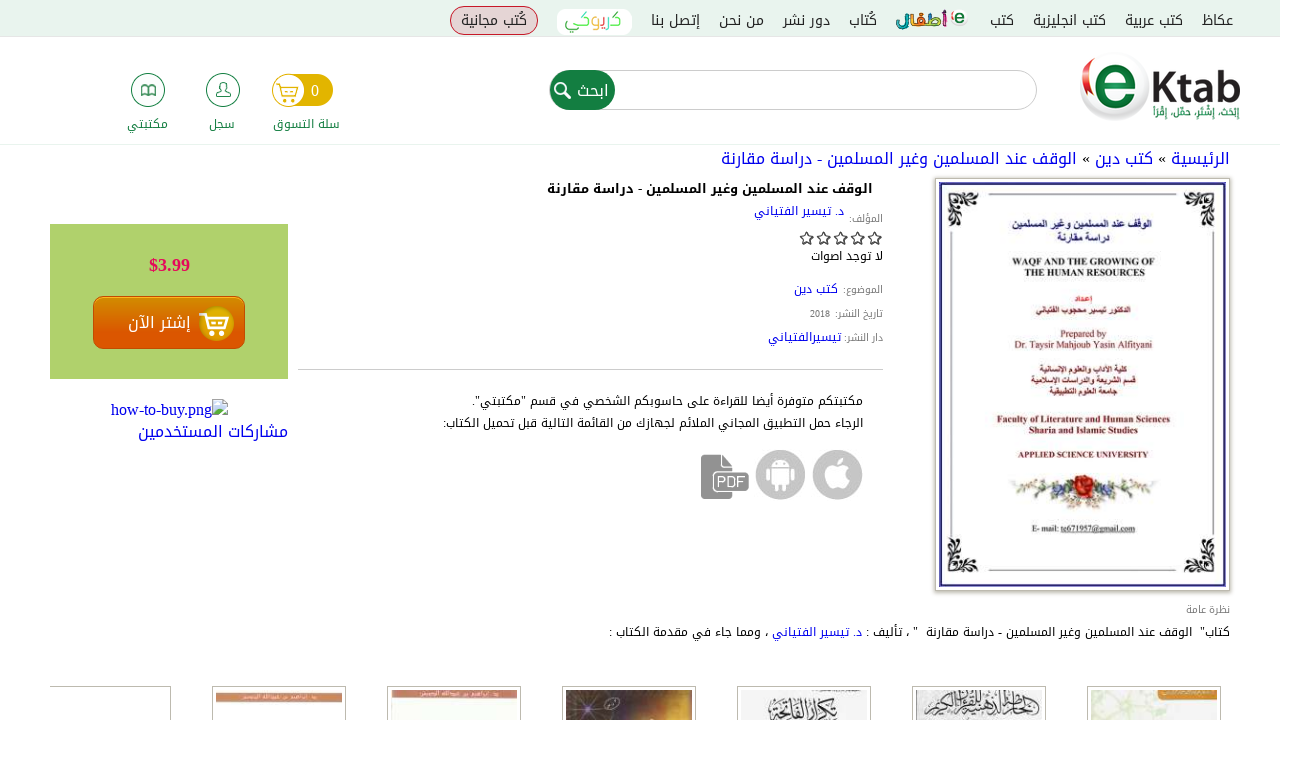

--- FILE ---
content_type: text/html; charset=utf-8
request_url: https://ektab.com/%D8%A7%D9%84%D9%88%D9%82%D9%81-%D8%B9%D9%86%D8%AF-%D8%A7%D9%84%D9%85%D8%B3%D9%84%D9%85%D9%8A%D9%86-%D9%88%D8%BA%D9%8A%D8%B1-%D8%A7%D9%84%D9%85%D8%B3%D9%84%D9%85%D9%8A%D9%86-%D8%AF%D8%B1%D8%A7%D8%B3%D8%A9-%D9%85%D9%82%D8%A7%D8%B1%D9%86%D8%A9/
body_size: 20031
content:
<!DOCTYPE html>
<!--[if IEMobile 7]><html class="iem7"  lang="ar" dir="rtl"><![endif]-->
<!--[if lte IE 6]><html class="lt-ie9 lt-ie8 lt-ie7"  lang="ar" dir="rtl"><![endif]-->
<!--[if (IE 7)&(!IEMobile)]><html class="lt-ie9 lt-ie8"  lang="ar" dir="rtl"><![endif]-->
<!--[if IE 8]><html class="lt-ie9"  lang="ar" dir="rtl"><![endif]-->
<!--[if (gte IE 9)|(gt IEMobile 7)]><!--><html  lang="ar" dir="rtl" prefix="fb: http://ogp.me/ns/fb# og: http://ogp.me/ns#"><!--<![endif]-->
<html xmlns="http://www.w3.org/1999/xhtml" xml:lang="ar" version="XHTML+RDFa 1.0" dir="rtl" prefix="fb: http://ogp.me/ns/fb# og: http://ogp.me/ns#">

<head>

  <meta charset="utf-8" />
<script src="https://www.google.com/recaptcha/api.js?hl=ar" async="async" defer="defer" type="bc547b6a0ca2b3d806c4e027-text/javascript"></script>
<link rel="shortcut icon" href="https://files.ektab.com/php54/s3fs-public/favicon_0.ico" type="image/vnd.microsoft.icon" />
<meta name="description" content="الوقف عند المسلمين وغير المسلمين - دراسة مقارنة , كتاب&quot; الوقف عند المسلمين وغير المسلمين - دراسة مقارنة &quot; ، تأليف : د. تيسير الفتياني ، ومما جاء في مقدمة الكتاب :" />
<meta name="abstract" content="الوقف عند المسلمين وغير المسلمين - دراسة مقارنة كتاب&quot; الوقف عند المسلمين وغير المسلمين - دراسة مقارنة &quot; ، تأليف : د. تيسير الفتياني ، ومما جاء في مقدمة الكتاب :" />
<meta name="keywords" content="الوقف عند المسلمين وغير المسلمين - دراسة مقارنة , الوقف عند المسلمين وغير المسلمين - دراسة مقارنة كتاب,تحميل الوقف عند المسلمين وغير المسلمين - دراسة مقارنة ,تحميل مجاني الوقف عند المسلمين وغير المسلمين - دراسة مقارنة ,كيفية تحميل الوقف عند المسلمين وغير المسلمين - دراسة مقارنة ,كتاب مجانا الوقف عند المسلمين وغير المسلمين - دراسة مقارنة ,,د. تيسير الفتياني,تيسيرالفتياني الوقف عند المسلمين وغير المسلمين - دراسة مقارنة ،دين،شريعة" />
<meta name="author" content="https://plus.google.com/u/0/109168725824793941785" />
<link rel="image_src" href="https://files.ektab.com/php54/s3fs-public/book_cover/mostkil414f.jpg?CuPpoMumQJdPPHc6FKVieIKfTEcumwV7" />
<link rel="canonical" href="https://ektab.com/%D8%A7%D9%84%D9%88%D9%82%D9%81-%D8%B9%D9%86%D8%AF-%D8%A7%D9%84%D9%85%D8%B3%D9%84%D9%85%D9%8A%D9%86-%D9%88%D8%BA%D9%8A%D8%B1-%D8%A7%D9%84%D9%85%D8%B3%D9%84%D9%85%D9%8A%D9%86-%D8%AF%D8%B1%D8%A7%D8%B3%D8%A9-%D9%85%D9%82%D8%A7%D8%B1%D9%86%D8%A9/" />
<meta name="generator" content="Ektab" />
<link rel="shortlink" href="https://ektab.com/node/48324/" />
<meta name="original-source" content="www.ektab.com" />
<meta property="og:type" content="book" />
<meta property="og:site_name" content="Ektab" />
<meta property="og:url" content="https://ektab.com/%D8%A7%D9%84%D9%88%D9%82%D9%81-%D8%B9%D9%86%D8%AF-%D8%A7%D9%84%D9%85%D8%B3%D9%84%D9%85%D9%8A%D9%86-%D9%88%D8%BA%D9%8A%D8%B1-%D8%A7%D9%84%D9%85%D8%B3%D9%84%D9%85%D9%8A%D9%86-%D8%AF%D8%B1%D8%A7%D8%B3%D8%A9-%D9%85%D9%82%D8%A7%D8%B1%D9%86%D8%A9/" />
<meta property="og:title" content="الوقف عند المسلمين وغير المسلمين - دراسة مقارنة" />
<meta property="og:description" content="كتاب&quot; الوقف عند المسلمين وغير المسلمين - دراسة مقارنة &quot; ، تأليف : د. تيسير الفتياني ، ومما جاء في مقدمة الكتاب :" />
<meta property="og:image" content="http://files.ektab.com/php54/s3fs-public/book_cover/mostkil414f.jpg?CuPpoMumQJdPPHc6FKVieIKfTEcumwV7" />
<meta name="twitter:card" content="product" />
<meta name="twitter:title" content="الوقف عند المسلمين وغير المسلمين - دراسة مقارنة" />
<meta name="twitter:description" content="كتاب&quot; الوقف عند المسلمين وغير المسلمين - دراسة مقارنة &quot; ، تأليف : د. تيسير الفتياني ، ومما جاء في مقدمة الكتاب :" />
<meta name="twitter:image" content="http://files.ektab.com/php54/s3fs-public/book_cover/mostkil414f.jpg?CuPpoMumQJdPPHc6FKVieIKfTEcumwV7" />
<meta itemprop="name" content="الوقف عند المسلمين وغير المسلمين - دراسة مقارنة" />
<meta itemprop="description" content="كتاب&quot; الوقف عند المسلمين وغير المسلمين - دراسة مقارنة &quot; ، تأليف : د. تيسير الفتياني ، ومما جاء في مقدمة الكتاب :" />
<link rel="publisher" href="www.ektab.com" />
<meta itemprop="image" content="http://files.ektab.com/php54/s3fs-public/book_cover/mostkil414f.jpg?CuPpoMumQJdPPHc6FKVieIKfTEcumwV7" />
<meta name="dcterms.title" content="الوقف عند المسلمين وغير المسلمين - دراسة مقارنة" />
<meta name="dcterms.description" content="كتاب&quot; الوقف عند المسلمين وغير المسلمين - دراسة مقارنة &quot; ، تأليف : د. تيسير الفتياني ، ومما جاء في مقدمة الكتاب :" />
  <title>الوقف عند المسلمين وغير المسلمين - دراسة مقارنة</title>

    <meta name="author" content="Google, Inc.">
    <meta name="apple-itunes-app" content="app-id=866974852">
    <meta name="google-play-app" content="app-id=com.aeldata.ektab">


      <meta name="MobileOptimized" content="width">
    <meta name="HandheldFriendly" content="true">
    <!--<meta name="viewport" content="width=device-width, initial-scale=1.0, minimum-scale=1.0, user-scalable=no"/>-->
    <!--<meta name="viewport" content="width=device-width, initial-scale=1.0, maximum-scale=1.0, user-scalable=0" />
    <meta name="viewport" content="width=device-width">-->

    <!--<meta name="viewport" content="width=100%; initial-scale=1; maximum-scale=1; minimum-scale=1; user-scalable=no;" />-->

    <meta name="viewport" content="width=device-width, initial-scale=1.0, maximum-scale=1.0, minimum-scale=1.0, user-scalable=no" />
  <meta http-equiv="cleartype" content="on">

  <style>
@import url("https://ektab.com/modules/system/system.base.css?t74xie");
@import url("https://ektab.com/modules/system/system.base-rtl.css?t74xie");
@import url("https://ektab.com/modules/system/system.menus-rtl.css?t74xie");
@import url("https://ektab.com/modules/system/system.messages-rtl.css?t74xie");
@import url("https://ektab.com/modules/system/system.theme-rtl.css?t74xie");
</style>
<style>
@import url("https://ektab.com/sites/all/modules/jquery_update/replace/ui/themes/base/minified/jquery.ui.core.min.css?t74xie");
@import url("https://ektab.com/sites/all/modules/jquery_update/replace/ui/themes/base/minified/jquery.ui.theme.min.css?t74xie");
@import url("https://ektab.com/sites/all/modules/jquery_update/replace/ui/themes/base/minified/jquery.ui.accordion.min.css?t74xie");
@import url("https://ektab.com/sites/all/modules/jquery_update/replace/ui/themes/base/minified/jquery.ui.resizable.min.css?t74xie");
@import url("https://ektab.com/sites/all/modules/jquery_update/replace/ui/themes/base/minified/jquery.ui.button.min.css?t74xie");
@import url("https://ektab.com/sites/all/modules/jquery_update/replace/ui/themes/base/minified/jquery.ui.dialog.min.css?t74xie");
@import url("https://ektab.com/sites/all/modules/media/css/media.css?t74xie");
@import url("https://ektab.com/sites/all/modules/views_slideshow/views_slideshow.css?t74xie");
</style>
<style>
@import url("https://ektab.com/modules/comment/comment.css?t74xie");
@import url("https://ektab.com/modules/comment/comment-rtl.css?t74xie");
@import url("https://ektab.com/sites/all/modules/date/date_api/date.css?t74xie");
@import url("https://ektab.com/sites/all/modules/date/date_api/date-rtl.css?t74xie");
@import url("https://ektab.com/sites/all/modules/date/date_popup/themes/datepicker.1.7.css?t74xie");
@import url("https://ektab.com/modules/field/theme/field.css?t74xie");
@import url("https://ektab.com/modules/field/theme/field-rtl.css?t74xie");
@import url("https://ektab.com/sites/all/modules/login/logintoboggan/logintoboggan.css?t74xie");
@import url("https://ektab.com/sites/all/modules/login/logintoboggan/logintoboggan-rtl.css?t74xie");
@import url("https://ektab.com/modules/node/node.css?t74xie");
@import url("https://ektab.com/modules/poll/poll.css?t74xie");
@import url("https://ektab.com/modules/poll/poll-rtl.css?t74xie");
@import url("https://ektab.com/modules/search/search.css?t74xie");
@import url("https://ektab.com/modules/search/search-rtl.css?t74xie");
@import url("https://ektab.com/modules/user/user.css?t74xie");
@import url("https://ektab.com/modules/user/user-rtl.css?t74xie");
@import url("https://ektab.com/sites/all/modules/views/css/views.css?t74xie");
@import url("https://ektab.com/sites/all/modules/views/css/views-rtl.css?t74xie");
@import url("https://ektab.com/sites/all/modules/ckeditor/css/ckeditor.css?t74xie");
@import url("https://ektab.com/sites/all/modules/ckeditor/css/ckeditor-rtl.css?t74xie");
</style>
<style>
@import url("https://ektab.com/sites/all/modules/ctools/css/ctools.css?t74xie");
@import url("https://ektab.com/sites/all/modules/panels/css/panels.css?t74xie");
@import url("https://ektab.com/sites/all/modules/fivestar/widgets/basic/basic.css?t74xie");
@import url("https://ektab.com/sites/all/modules/fivestar/widgets/basic/basic-rtl.css?t74xie");
@import url("https://ektab.com/sites/all/modules/jcarousel/skins/default/jcarousel-default.css?t74xie");
@import url("https://ektab.com/modules/filter/filter.css?t74xie");
@import url("https://ektab.com/sites/all/modules/fivestar/css/fivestar.css?t74xie");
@import url("https://ektab.com/sites/all/modules/fivestar/css/fivestar-rtl.css?t74xie");
@import url("https://ektab.com/sites/all/modules/commerce/radioactivity/css/radioactivity.css?t74xie");
@import url("https://ektab.com/sites/all/modules/views_slideshow/views_slideshow_controls_text.css?t74xie");
@import url("https://ektab.com/sites/all/modules/views_slideshow/contrib/views_slideshow_cycle/views_slideshow_cycle.css?t74xie");
@import url("https://ektab.com/sites/all/modules/webform/css/webform.css?t74xie");
@import url("https://ektab.com/sites/all/modules/path_breadcrumbs/css/path_breadcrumbs.css?t74xie");
</style>
<style>
@import url("https://ektab.com/sites/all/themes/ektabz/css/styles.css?t74xie");
@import url("https://ektab.com/sites/all/themes/ektabz/css/styles-rtl.css?t74xie");
@import url("https://ektab.com/sites/all/themes/ektabz/css/styles-en.css?t74xie");
@import url("https://ektab.com/sites/all/themes/ektabz/js/meanMenu/meanmenu.min.css?t74xie");
</style>
<style>
@import url("http://files.ektab.com/php54/s3fs-public/css_injector/css_injector_1.css?t74xie");
</style>
  <script src="https://ektab.com/sites/all/modules/jquery_update/replace/jquery/1.7/jquery.min.js?v=1.7.2" type="bc547b6a0ca2b3d806c4e027-text/javascript"></script>
<script src="https://ektab.com/misc/jquery-extend-3.4.0.js?v=1.7.2" type="bc547b6a0ca2b3d806c4e027-text/javascript"></script>
<script src="https://ektab.com/misc/jquery-html-prefilter-3.5.0-backport.js?v=1.7.2" type="bc547b6a0ca2b3d806c4e027-text/javascript"></script>
<script src="https://ektab.com/misc/jquery.once.js?v=1.2" type="bc547b6a0ca2b3d806c4e027-text/javascript"></script>
<script src="https://ektab.com/misc/drupal.js?t74xie" type="bc547b6a0ca2b3d806c4e027-text/javascript"></script>
<script src="https://ektab.com/sites/all/modules/jquery_update/replace/ui/ui/minified/jquery.ui.core.min.js?v=1.10.2" type="bc547b6a0ca2b3d806c4e027-text/javascript"></script>
<script src="https://ektab.com/sites/all/modules/jquery_update/replace/ui/ui/minified/jquery.ui.widget.min.js?v=1.10.2" type="bc547b6a0ca2b3d806c4e027-text/javascript"></script>
<script src="https://ektab.com/sites/all/modules/media/js/media.core.js?v=7.x-2.27" type="bc547b6a0ca2b3d806c4e027-text/javascript"></script>
<script src="https://ektab.com/sites/all/modules/jquery_update/replace/ui/ui/minified/jquery.ui.accordion.min.js?v=1.10.2" type="bc547b6a0ca2b3d806c4e027-text/javascript"></script>
<script src="https://ektab.com/sites/all/modules/jquery_update/replace/ui/ui/minified/jquery.ui.mouse.min.js?v=1.10.2" type="bc547b6a0ca2b3d806c4e027-text/javascript"></script>
<script src="https://ektab.com/sites/all/modules/jquery_update/replace/ui/ui/minified/jquery.ui.resizable.min.js?v=1.10.2" type="bc547b6a0ca2b3d806c4e027-text/javascript"></script>
<script src="https://ektab.com/sites/all/modules/jquery_update/replace/ui/ui/minified/jquery.ui.draggable.min.js?v=1.10.2" type="bc547b6a0ca2b3d806c4e027-text/javascript"></script>
<script src="https://ektab.com/sites/all/modules/jquery_update/replace/ui/ui/minified/jquery.ui.button.min.js?v=1.10.2" type="bc547b6a0ca2b3d806c4e027-text/javascript"></script>
<script src="https://ektab.com/sites/all/modules/jquery_update/replace/ui/ui/minified/jquery.ui.position.min.js?v=1.10.2" type="bc547b6a0ca2b3d806c4e027-text/javascript"></script>
<script src="https://ektab.com/sites/all/modules/jquery_update/replace/ui/ui/minified/jquery.ui.dialog.min.js?v=1.10.2" type="bc547b6a0ca2b3d806c4e027-text/javascript"></script>
<script src="https://ektab.com/sites/all/modules/media/js/util/json2.js?v=7.x-2.27" type="bc547b6a0ca2b3d806c4e027-text/javascript"></script>
<script src="https://ektab.com/sites/all/modules/media/js/util/ba-debug.min.js?v=7.x-2.27" type="bc547b6a0ca2b3d806c4e027-text/javascript"></script>
<script src="https://ektab.com/sites/all/modules/views_slideshow/js/views_slideshow.js?v=1.0" type="bc547b6a0ca2b3d806c4e027-text/javascript"></script>
<script src="https://ektab.com/sites/all/modules/jquery_update/replace/ui/external/jquery.cookie.js?v=67fb34f6a866c40d0570" type="bc547b6a0ca2b3d806c4e027-text/javascript"></script>
<script src="https://ektab.com/misc/form.js?v=7.82" type="bc547b6a0ca2b3d806c4e027-text/javascript"></script>
<script src="https://ektab.com/sites/all/modules/admin_menu/admin_devel/admin_devel.js?t74xie" type="bc547b6a0ca2b3d806c4e027-text/javascript"></script>
<script src="https://ektab.com/sites/all/modules/views_total_report_checkbox/js/views_total_report_checkbox.js?t74xie" type="bc547b6a0ca2b3d806c4e027-text/javascript"></script>
<script src="https://files.ektab.com/php54/s3fs-public/languages/ar_D4X9k5XBV5bxQ3AkoxTgw_lzRKnMSHR1JJPLELcIDg0.js?cpCm2cApZYqk.f7vO7V.CYCKPfq8qtbk?t74xie" type="bc547b6a0ca2b3d806c4e027-text/javascript"></script>
<script src="https://ektab.com/sites/all/modules/adsense/contrib/adsense_click/adsense_click.js?t74xie" type="bc547b6a0ca2b3d806c4e027-text/javascript"></script>
<script src="https://ektab.com/sites/all/modules/custom/ekitab_m1/js/responsive-nav.js/responsive-nav.js?t74xie" type="bc547b6a0ca2b3d806c4e027-text/javascript"></script>
<script src="https://ektab.com/sites/all/modules/custom/ekitab_m1/js/ekitab_m1.js?t74xie" type="bc547b6a0ca2b3d806c4e027-text/javascript"></script>
<script src="https://ektab.com/sites/all/modules/jcarousel/js/jquery.jcarousel.min.js?t74xie" type="bc547b6a0ca2b3d806c4e027-text/javascript"></script>
<script src="https://ektab.com/sites/all/modules/jcarousel/js/jcarousel.js?t74xie" type="bc547b6a0ca2b3d806c4e027-text/javascript"></script>
<script src="https://ektab.com/misc/textarea.js?v=7.82" type="bc547b6a0ca2b3d806c4e027-text/javascript"></script>
<script src="https://ektab.com/sites/all/modules/media/js/media.popups.js?v=7.x-2.27" type="bc547b6a0ca2b3d806c4e027-text/javascript"></script>
<script src="https://ektab.com/modules/filter/filter.js?t74xie" type="bc547b6a0ca2b3d806c4e027-text/javascript"></script>
<script src="https://ektab.com/sites/all/modules/media/modules/media_wysiwyg/js/media_wysiwyg.filter.js?t74xie" type="bc547b6a0ca2b3d806c4e027-text/javascript"></script>
<script src="https://ektab.com/sites/all/libraries/json2/json2.js?t74xie" type="bc547b6a0ca2b3d806c4e027-text/javascript"></script>
<script src="https://ektab.com/sites/all/modules/captcha/captcha.js?t74xie" type="bc547b6a0ca2b3d806c4e027-text/javascript"></script>
<script src="https://ektab.com/sites/all/modules/views_slideshow/contrib/views_slideshow_cycle/js/views_slideshow_cycle.js?t74xie" type="bc547b6a0ca2b3d806c4e027-text/javascript"></script>
<script src="https://ektab.com/sites/all/libraries/jquery.cycle/jquery.cycle.all.js?t74xie" type="bc547b6a0ca2b3d806c4e027-text/javascript"></script>
<script src="https://ektab.com/sites/all/modules/fivestar/js/fivestar.js?t74xie" type="bc547b6a0ca2b3d806c4e027-text/javascript"></script>
<script src="https://ektab.com/sites/all/modules/jquery_expander/js/jquery_expander.js?t74xie" type="bc547b6a0ca2b3d806c4e027-text/javascript"></script>
<script src="https://ektab.com/sites/all/libraries/jquery.expander/jquery.expander.js?t74xie" type="bc547b6a0ca2b3d806c4e027-text/javascript"></script>
<script src="https://ektab.com/sites/all/modules/custom/ekitab_m1/js/ekitab_mso.js?t74xie" type="bc547b6a0ca2b3d806c4e027-text/javascript"></script>
<script src="https://ektab.com/sites/all/libraries/word-and-character-counter/word-and-character-counter.js?t74xie" type="bc547b6a0ca2b3d806c4e027-text/javascript"></script>
<script src="https://ektab.com/sites/all/modules/webform_countdown/webform_countdown.js?t74xie" type="bc547b6a0ca2b3d806c4e027-text/javascript"></script>
<script src="https://ektab.com/sites/all/modules/webform/js/webform.js?t74xie" type="bc547b6a0ca2b3d806c4e027-text/javascript"></script>
<script src="https://ektab.com/sites/all/modules/google_analytics/googleanalytics.js?t74xie" type="bc547b6a0ca2b3d806c4e027-text/javascript"></script>
<script type="bc547b6a0ca2b3d806c4e027-text/javascript">(function(i,s,o,g,r,a,m){i["GoogleAnalyticsObject"]=r;i[r]=i[r]||function(){(i[r].q=i[r].q||[]).push(arguments)},i[r].l=1*new Date();a=s.createElement(o),m=s.getElementsByTagName(o)[0];a.async=1;a.src=g;m.parentNode.insertBefore(a,m)})(window,document,"script","http://files.ektab.com/php54/s3fs-public/googleanalytics/analytics.js?t74xie","ga");ga("create", "UA-38542424-1", {"cookieDomain":"auto"});ga("require", "displayfeatures");ga("send", "pageview");</script>
<script src="https://ektab.com/sites/all/modules/commerce/radioactivity/js/radioactivity.js?t74xie" type="bc547b6a0ca2b3d806c4e027-text/javascript"></script>
<script src="https://ektab.com/sites/all/themes/ektabz/js/script.js?t74xie" type="bc547b6a0ca2b3d806c4e027-text/javascript"></script>
<script src="https://ektab.com/sites/all/themes/ektabz/js/meanMenu/jquery.meanmenu.js?t74xie" type="bc547b6a0ca2b3d806c4e027-text/javascript"></script>
<script type="bc547b6a0ca2b3d806c4e027-text/javascript">jQuery.extend(Drupal.settings, {"basePath":"\/","pathPrefix":"","ajaxPageState":{"theme":"ektabz","theme_token":"QdRLOFzPRYb40XeqvBYXSRSYNpCrSTaaUjGsaFBz5lM","js":{"sites\/all\/modules\/media_ckeditor\/js\/plugins\/media\/library.js":1,"sites\/all\/modules\/custom\/ekitab_m1\/js\/ekitab_m1_bottom.js":1,"sites\/all\/modules\/addthis\/addthis.js":1,"sites\/all\/modules\/jquery_update\/replace\/jquery\/1.7\/jquery.min.js":1,"misc\/jquery-extend-3.4.0.js":1,"misc\/jquery-html-prefilter-3.5.0-backport.js":1,"misc\/jquery.once.js":1,"misc\/drupal.js":1,"sites\/all\/modules\/jquery_update\/replace\/ui\/ui\/minified\/jquery.ui.core.min.js":1,"sites\/all\/modules\/jquery_update\/replace\/ui\/ui\/minified\/jquery.ui.widget.min.js":1,"sites\/all\/modules\/media\/js\/media.core.js":1,"sites\/all\/modules\/jquery_update\/replace\/ui\/ui\/minified\/jquery.ui.accordion.min.js":1,"sites\/all\/modules\/jquery_update\/replace\/ui\/ui\/minified\/jquery.ui.mouse.min.js":1,"sites\/all\/modules\/jquery_update\/replace\/ui\/ui\/minified\/jquery.ui.resizable.min.js":1,"sites\/all\/modules\/jquery_update\/replace\/ui\/ui\/minified\/jquery.ui.draggable.min.js":1,"sites\/all\/modules\/jquery_update\/replace\/ui\/ui\/minified\/jquery.ui.button.min.js":1,"sites\/all\/modules\/jquery_update\/replace\/ui\/ui\/minified\/jquery.ui.position.min.js":1,"sites\/all\/modules\/jquery_update\/replace\/ui\/ui\/minified\/jquery.ui.dialog.min.js":1,"sites\/all\/modules\/media\/js\/util\/json2.js":1,"sites\/all\/modules\/media\/js\/util\/ba-debug.min.js":1,"sites\/all\/modules\/views_slideshow\/js\/views_slideshow.js":1,"sites\/all\/modules\/jquery_update\/replace\/ui\/external\/jquery.cookie.js":1,"misc\/form.js":1,"sites\/all\/modules\/admin_menu\/admin_devel\/admin_devel.js":1,"sites\/all\/modules\/views_total_report_checkbox\/js\/views_total_report_checkbox.js":1,"public:\/\/languages\/ar_D4X9k5XBV5bxQ3AkoxTgw_lzRKnMSHR1JJPLELcIDg0.js":1,"sites\/all\/modules\/adsense\/contrib\/adsense_click\/adsense_click.js":1,"sites\/all\/modules\/custom\/ekitab_m1\/js\/responsive-nav.js\/responsive-nav.js":1,"sites\/all\/modules\/custom\/ekitab_m1\/js\/ekitab_m1.js":1,"sites\/all\/modules\/jcarousel\/js\/jquery.jcarousel.min.js":1,"sites\/all\/modules\/jcarousel\/js\/jcarousel.js":1,"misc\/textarea.js":1,"sites\/all\/modules\/media\/js\/media.popups.js":1,"modules\/filter\/filter.js":1,"sites\/all\/modules\/media\/modules\/media_wysiwyg\/js\/media_wysiwyg.filter.js":1,"sites\/all\/libraries\/json2\/json2.js":1,"sites\/all\/modules\/captcha\/captcha.js":1,"sites\/all\/modules\/views_slideshow\/contrib\/views_slideshow_cycle\/js\/views_slideshow_cycle.js":1,"sites\/all\/libraries\/jquery.cycle\/jquery.cycle.all.js":1,"sites\/all\/modules\/fivestar\/js\/fivestar.js":1,"sites\/all\/modules\/jquery_expander\/js\/jquery_expander.js":1,"sites\/all\/libraries\/jquery.expander\/jquery.expander.js":1,"sites\/all\/modules\/custom\/ekitab_m1\/js\/ekitab_mso.js":1,"sites\/all\/libraries\/word-and-character-counter\/word-and-character-counter.js":1,"sites\/all\/modules\/webform_countdown\/webform_countdown.js":1,"sites\/all\/modules\/webform\/js\/webform.js":1,"sites\/all\/modules\/google_analytics\/googleanalytics.js":1,"0":1,"sites\/all\/modules\/commerce\/radioactivity\/js\/radioactivity.js":1,"sites\/all\/themes\/ektabz\/js\/script.js":1,"sites\/all\/themes\/ektabz\/js\/meanMenu\/jquery.meanmenu.js":1},"css":{"modules\/system\/system.base.css":1,"modules\/system\/system.base-rtl.css":1,"modules\/system\/system.menus.css":1,"modules\/system\/system.menus-rtl.css":1,"modules\/system\/system.messages.css":1,"modules\/system\/system.messages-rtl.css":1,"modules\/system\/system.theme.css":1,"modules\/system\/system.theme-rtl.css":1,"misc\/ui\/jquery.ui.core.css":1,"misc\/ui\/jquery.ui.theme.css":1,"misc\/ui\/jquery.ui.accordion.css":1,"misc\/ui\/jquery.ui.resizable.css":1,"misc\/ui\/jquery.ui.button.css":1,"misc\/ui\/jquery.ui.dialog.css":1,"sites\/all\/modules\/media\/css\/media.css":1,"sites\/all\/modules\/views_slideshow\/views_slideshow.css":1,"modules\/comment\/comment.css":1,"modules\/comment\/comment-rtl.css":1,"sites\/all\/modules\/date\/date_api\/date.css":1,"sites\/all\/modules\/date\/date_api\/date-rtl.css":1,"sites\/all\/modules\/date\/date_popup\/themes\/datepicker.1.7.css":1,"modules\/field\/theme\/field.css":1,"modules\/field\/theme\/field-rtl.css":1,"sites\/all\/modules\/login\/logintoboggan\/logintoboggan.css":1,"sites\/all\/modules\/login\/logintoboggan\/logintoboggan-rtl.css":1,"modules\/node\/node.css":1,"modules\/poll\/poll.css":1,"modules\/poll\/poll-rtl.css":1,"modules\/search\/search.css":1,"modules\/search\/search-rtl.css":1,"modules\/user\/user.css":1,"modules\/user\/user-rtl.css":1,"sites\/all\/modules\/views\/css\/views.css":1,"sites\/all\/modules\/views\/css\/views-rtl.css":1,"sites\/all\/modules\/ckeditor\/css\/ckeditor.css":1,"sites\/all\/modules\/ckeditor\/css\/ckeditor-rtl.css":1,"sites\/all\/modules\/ctools\/css\/ctools.css":1,"sites\/all\/modules\/panels\/css\/panels.css":1,"sites\/all\/modules\/fivestar\/widgets\/basic\/basic.css":1,"sites\/all\/modules\/fivestar\/widgets\/basic\/basic-rtl.css":1,"sites\/all\/modules\/jcarousel\/skins\/default\/jcarousel-default.css":1,"modules\/filter\/filter.css":1,"sites\/all\/modules\/fivestar\/css\/fivestar.css":1,"sites\/all\/modules\/fivestar\/css\/fivestar-rtl.css":1,"sites\/all\/modules\/commerce\/radioactivity\/css\/radioactivity.css":1,"sites\/all\/modules\/views_slideshow\/views_slideshow_controls_text.css":1,"sites\/all\/modules\/views_slideshow\/contrib\/views_slideshow_cycle\/views_slideshow_cycle.css":1,"sites\/all\/modules\/webform\/css\/webform.css":1,"sites\/all\/modules\/path_breadcrumbs\/css\/path_breadcrumbs.css":1,"sites\/all\/themes\/ektabz\/system.menus.css":1,"sites\/all\/themes\/ektabz\/system.messages.css":1,"sites\/all\/themes\/ektabz\/system.theme.css":1,"sites\/all\/themes\/ektabz\/css\/styles.css":1,"sites\/all\/themes\/ektabz\/css\/styles-rtl.css":1,"sites\/all\/themes\/ektabz\/css\/styles-en.css":1,"sites\/all\/themes\/ektabz\/js\/meanMenu\/meanmenu.min.css":1,"public:\/\/css_injector\/css_injector_1.css":1}},"jcarousel":{"ajaxPath":"\/jcarousel\/ajax\/views\/","carousels":{"jcarousel-dom-1":{"view_options":{"view_args":"48324\/34","view_path":"node\/48324","view_base_path":null,"view_display_id":"panel_pane_1","view_name":"related_books","jcarousel_dom_id":1},"skin":"default","scroll":2,"autoPause":1,"start":1,"selector":".jcarousel-dom-1"}}},"better_exposed_filters":{"views":{"related_books":{"displays":{"panel_pane_1":{"filters":[]}}},"meet_the_author":{"displays":{"panel_pane_1":{"filters":[]}}},"book_preview_link":{"displays":{"panel_pane_1":{"filters":[]}}},"user_owns_book":{"displays":{"panel_pane_1":{"filters":[]}}},"books_related_nodes":{"displays":{"block_1":{"filters":[]},"block":{"filters":[]}}},"publishing_house_link":{"displays":{"panel_pane_1":{"filters":[]}}},"node_addthis":{"displays":{"panel_pane_1":{"filters":[]}}},"devices_of_book":{"displays":{"panel_pane_1":{"filters":[]}}},"free_book_indication":{"displays":{"panel_pane_1":{"filters":[]}}}}},"jqueryExpander":[{"expandText":"\u0627\u0642\u0631\u0623 \u0627\u0644\u0645\u0632\u064a\u062f","expandPrefix":"...","slicePoint":"600","collapseTimer":"","userCollapseText":"\u0623\u0642\u0644","userCollapsePrefix":""},{"expandText":"\u0627\u0642\u0631\u0623 \u0627\u0644\u0645\u0632\u064a\u062f","expandPrefix":"...","slicePoint":"600","collapseTimer":"","userCollapseText":"\u0623\u0642\u0644","userCollapsePrefix":""},{"expandText":"\u0627\u0642\u0631\u0623 \u0627\u0644\u0645\u0632\u064a\u062f","expandPrefix":"...","slicePoint":"600","collapseTimer":"","userCollapseText":"\u0623\u0642\u0644","userCollapsePrefix":""}],"ckeditor":{"input_formats":{"filtered_html":{"customConfig":"\/sites\/all\/modules\/ckeditor\/ckeditor.config.js?","defaultLanguage":"en","toolbar":"\n[\n    [\u0027Source\u0027],\n    [\u0027Cut\u0027,\u0027Copy\u0027,\u0027Paste\u0027,\u0027PasteText\u0027,\u0027PasteFromWord\u0027,\u0027-\u0027,\u0027SpellChecker\u0027, \u0027Scayt\u0027],\n    [\u0027Undo\u0027,\u0027Redo\u0027,\u0027Find\u0027,\u0027Replace\u0027,\u0027-\u0027,\u0027SelectAll\u0027],\n    [\u0027Image\u0027,\u0027Media\u0027,\u0027Flash\u0027,\u0027Table\u0027,\u0027HorizontalRule\u0027,\u0027Smiley\u0027,\u0027SpecialChar\u0027],\n    [\u0027Maximize\u0027, \u0027ShowBlocks\u0027],\n    \u0027\/\u0027,\n    [\u0027Format\u0027],\n    [\u0027Bold\u0027,\u0027Italic\u0027,\u0027Underline\u0027,\u0027Strike\u0027,\u0027-\u0027,\u0027Subscript\u0027,\u0027Superscript\u0027,\u0027-\u0027,\u0027RemoveFormat\u0027],\n    [\u0027NumberedList\u0027,\u0027BulletedList\u0027,\u0027-\u0027,\u0027Outdent\u0027,\u0027Indent\u0027,\u0027Blockquote\u0027],\n    [\u0027JustifyLeft\u0027,\u0027JustifyCenter\u0027,\u0027JustifyRight\u0027,\u0027JustifyBlock\u0027,\u0027-\u0027,\u0027BidiLtr\u0027,\u0027BidiRtl\u0027],\n    [\u0027Link\u0027,\u0027Unlink\u0027,\u0027Anchor\u0027,\u0027Linkit\u0027]\n]\n    ","enterMode":1,"shiftEnterMode":2,"toolbarStartupExpanded":true,"width":"100%","skin":"moono","format_tags":"p;div;pre;address;h1;h2;h3;h4;h5;h6","show_toggle":"t","default":"t","ss":"2","contentsLangDirection":"rtl","loadPlugins":[],"entities":false,"entities_greek":false,"entities_latin":false,"scayt_autoStartup":false,"stylesCombo_stylesSet":"drupal:\/sites\/all\/modules\/ckeditor\/ckeditor.styles.js","contentsCss":["\/sites\/all\/modules\/ckeditor\/css\/ckeditor.css?t74xie","\/sites\/all\/modules\/ckeditor\/css\/ckeditor-rtl.css?t74xie","\/sites\/all\/libraries\/ckeditor\/contents.css?t74xie"]},"full_html":{"customConfig":"\/sites\/all\/modules\/ckeditor\/ckeditor.config.js?","defaultLanguage":"en","toolbar":"[\r\n    [\u0027Source\u0027],\r\n    [\u0027Cut\u0027,\u0027Copy\u0027,\u0027Paste\u0027,\u0027PasteText\u0027,\u0027PasteFromWord\u0027,\u0027-\u0027,\u0027SpellChecker\u0027, \u0027Scayt\u0027],\r\n    [\u0027Undo\u0027,\u0027Redo\u0027,\u0027Find\u0027,\u0027Replace\u0027,\u0027-\u0027,\u0027SelectAll\u0027],\r\n    [\u0027Image\u0027,\u0027Media\u0027,\u0027Flash\u0027,\u0027Table\u0027,\u0027HorizontalRule\u0027,\u0027Smiley\u0027,\u0027SpecialChar\u0027,\u0027Iframe\u0027],\r\n    \u0027\/\u0027,\r\n    [\u0027Bold\u0027,\u0027Italic\u0027,\u0027Underline\u0027,\u0027Strike\u0027,\u0027-\u0027,\u0027Subscript\u0027,\u0027Superscript\u0027,\u0027-\u0027,\u0027RemoveFormat\u0027],\r\n    [\u0027NumberedList\u0027,\u0027BulletedList\u0027,\u0027-\u0027,\u0027Outdent\u0027,\u0027Indent\u0027,\u0027Blockquote\u0027,\u0027CreateDiv\u0027],\r\n    [\u0027JustifyLeft\u0027,\u0027JustifyCenter\u0027,\u0027JustifyRight\u0027,\u0027JustifyBlock\u0027,\u0027-\u0027,\u0027BidiLtr\u0027,\u0027BidiRtl\u0027,\u0027-\u0027,\u0027Language\u0027],\r\n    [\u0027Link\u0027,\u0027Unlink\u0027,\u0027Anchor\u0027,\u0027Linkit\u0027],\r\n    [\u0027DrupalBreak\u0027],\r\n    \u0027\/\u0027,\r\n    [\u0027Format\u0027,\u0027Font\u0027,\u0027FontSize\u0027],\r\n    [\u0027TextColor\u0027,\u0027BGColor\u0027],\r\n    [\u0027Maximize\u0027, \u0027ShowBlocks\u0027]\r\n]\r\n    ","enterMode":1,"shiftEnterMode":2,"toolbarStartupExpanded":true,"width":"100%","skin":"moono","format_tags":"p;div;pre;address;h1;h2;h3;h4;h5;h6","show_toggle":"t","default":"t","ss":"2","contentsLangDirection":"rtl","loadPlugins":{"drupalbreaks":{"name":"drupalbreaks","desc":"Plugin for inserting Drupal teaser and page breaks.","path":"\/sites\/all\/modules\/ckeditor\/plugins\/drupalbreaks\/","buttons":{"DrupalBreak":{"label":"DrupalBreak","icon":"images\/drupalbreak.png"}},"default":"t"}},"entities":false,"entities_greek":false,"entities_latin":false,"scayt_autoStartup":false,"filebrowserBrowseUrl":"\/imce\/?app=ckeditor%7Csendto%40ckeditor_imceSendTo%7C","stylesCombo_stylesSet":"drupal:\/sites\/all\/modules\/ckeditor\/ckeditor.styles.js","contentsCss":["\/sites\/all\/modules\/ckeditor\/css\/ckeditor.css?t74xie","\/sites\/all\/modules\/ckeditor\/css\/ckeditor-rtl.css?t74xie","\/sites\/all\/libraries\/ckeditor\/contents.css?t74xie"]}},"plugins":[],"textarea_default_format":{"edit-comment-body-und-0-value":"plain_text"}},"media":{"browserUrl":"\/media\/browser\/?render=media-popup","styleSelectorUrl":"\/media\/-media_id-\/format-form\/?render=media-popup","dialogOptions":{"dialogclass":"media-wrapper","modal":true,"draggable":false,"resizable":false,"minwidth":500,"width":670,"height":280,"position":"center","overlay":{"backgroundcolor":"#000000","opacity":0.4},"zindex":10000},"wysiwyg_allowed_attributes":["alt","title","height","width","hspace","vspace","border","align","style","class","id","usemap","data-picture-group","data-picture-align","data-picture-mapping","data-delta"],"img_alt_field":"field_file_image_alt_text","img_title_field":"field_file_image_title_text"},"mediaDoLinkText":true,"urlIsAjaxTrusted":{"\/%D8%A7%D9%84%D9%88%D9%82%D9%81-%D8%B9%D9%86%D8%AF-%D8%A7%D9%84%D9%85%D8%B3%D9%84%D9%85%D9%8A%D9%86-%D9%88%D8%BA%D9%8A%D8%B1-%D8%A7%D9%84%D9%85%D8%B3%D9%84%D9%85%D9%8A%D9%86-%D8%AF%D8%B1%D8%A7%D8%B3%D8%A9-%D9%85%D9%82%D8%A7%D8%B1%D9%86%D8%A9\/#comment-form":true,"\/%D8%A7%D9%84%D9%88%D9%82%D9%81-%D8%B9%D9%86%D8%AF-%D8%A7%D9%84%D9%85%D8%B3%D9%84%D9%85%D9%8A%D9%86-%D9%88%D8%BA%D9%8A%D8%B1-%D8%A7%D9%84%D9%85%D8%B3%D9%84%D9%85%D9%8A%D9%86-%D8%AF%D8%B1%D8%A7%D8%B3%D8%A9-%D9%85%D9%82%D8%A7%D8%B1%D9%86%D8%A9\/":true},"viewsSlideshow":{"books_related_nodes-block_1":{"methods":{"goToSlide":["viewsSlideshowPager","viewsSlideshowSlideCounter","viewsSlideshowCycle"],"nextSlide":["viewsSlideshowPager","viewsSlideshowSlideCounter","viewsSlideshowCycle"],"pause":["viewsSlideshowControls","viewsSlideshowCycle"],"play":["viewsSlideshowControls","viewsSlideshowCycle"],"previousSlide":["viewsSlideshowPager","viewsSlideshowSlideCounter","viewsSlideshowCycle"],"transitionBegin":["viewsSlideshowPager","viewsSlideshowSlideCounter"],"transitionEnd":[]},"paused":0},"books_related_nodes-block_2":{"methods":{"goToSlide":["viewsSlideshowPager","viewsSlideshowSlideCounter","viewsSlideshowCycle"],"nextSlide":["viewsSlideshowPager","viewsSlideshowSlideCounter","viewsSlideshowCycle"],"pause":["viewsSlideshowControls","viewsSlideshowCycle"],"play":["viewsSlideshowControls","viewsSlideshowCycle"],"previousSlide":["viewsSlideshowPager","viewsSlideshowSlideCounter","viewsSlideshowCycle"],"transitionBegin":["viewsSlideshowPager","viewsSlideshowSlideCounter"],"transitionEnd":[]},"paused":0}},"viewsSlideshowControls":{"books_related_nodes-block_1":{"top":{"type":"viewsSlideshowControlsText"}},"books_related_nodes-block_2":{"top":{"type":"viewsSlideshowControlsText"}}},"viewsSlideshowCycle":{"#views_slideshow_cycle_main_books_related_nodes-block_1":{"num_divs":16,"id_prefix":"#views_slideshow_cycle_main_","div_prefix":"#views_slideshow_cycle_div_","vss_id":"books_related_nodes-block_1","effect":"scrollHorz","transition_advanced":0,"timeout":5000,"speed":700,"delay":0,"sync":1,"random":0,"pause":1,"pause_on_click":0,"play_on_hover":0,"action_advanced":1,"start_paused":1,"remember_slide":0,"remember_slide_days":1,"pause_in_middle":0,"pause_when_hidden":0,"pause_when_hidden_type":"full","amount_allowed_visible":"","nowrap":0,"pause_after_slideshow":0,"fixed_height":1,"items_per_slide":6,"wait_for_image_load":1,"wait_for_image_load_timeout":3000,"cleartype":0,"cleartypenobg":0,"advanced_options":"{}","advanced_options_choices":0,"advanced_options_entry":""},"#views_slideshow_cycle_main_books_related_nodes-block_2":{"num_divs":16,"id_prefix":"#views_slideshow_cycle_main_","div_prefix":"#views_slideshow_cycle_div_","vss_id":"books_related_nodes-block_2","effect":"scrollHorz","transition_advanced":0,"timeout":5000,"speed":700,"delay":0,"sync":1,"random":0,"pause":1,"pause_on_click":0,"play_on_hover":0,"action_advanced":1,"start_paused":1,"remember_slide":0,"remember_slide_days":1,"pause_in_middle":0,"pause_when_hidden":0,"pause_when_hidden_type":"full","amount_allowed_visible":"","nowrap":0,"pause_after_slideshow":0,"fixed_height":1,"items_per_slide":6,"wait_for_image_load":1,"wait_for_image_load_timeout":3000,"cleartype":0,"cleartypenobg":0,"advanced_options":"{}","advanced_options_choices":0,"advanced_options_entry":""}},"addthis":{"async":false,"domready":true,"widget_url":"http:\/\/s7.addthis.com\/js\/300\/addthis_widget.js","addthis_config":{"pubid":"ra-52b550674d636a06","services_compact":"facebook,facebook_like,linkedin,whatsapp,more","services_exclude":"","data_track_clickback":true,"ui_508_compliant":false,"ui_click":false,"ui_cobrand":"","ui_delay":0,"ui_header_background":"","ui_header_color":"","ui_open_windows":false,"ui_use_css":true,"ui_use_addressbook":false,"ui_language":"ar","data_ga_property":"UA-38542424-1","data_ga_social":true},"addthis_share":{"templates":{"twitter":"{{title}} {{url}} via @eKtabcom"}}},"webformCountdown":{"subjectcountlimit":{"key":"subjectcountlimit","max":"500","type":"char","message":"characters remaining"}},"googleanalytics":{"trackOutbound":1,"trackMailto":1,"trackDownload":1,"trackDownloadExtensions":"7z|aac|arc|arj|asf|asx|avi|bin|csv|doc|exe|flv|gif|gz|gzip|hqx|jar|jpe?g|js|mp(2|3|4|e?g)|mov(ie)?|msi|msp|pdf|phps|png|ppt|qtm?|ra(m|r)?|sea|sit|tar|tgz|torrent|txt|wav|wma|wmv|wpd|xls|xml|z|zip|epub"},"radioactivity":{"emitters":{"emitDefault":{"333af417e76fd647d093fdb0a9bdba46":{"accuracy":"1","bundle":"book","energy":"10","entity_id":"48324","entity_type":"node","field_name":"field_count","language":"und","storage":"Memcached","type":"none","checksum":"333af417e76fd647d093fdb0a9bdba46"}}},"config":{"emitPath":"\/sites\/all\/modules\/commerce\/radioactivity\/emit.php","fpEnabled":0,"fpTimeout":"0"}}});</script>
      <!--[if lt IE 9]>
    <script src="/sites/all/themes/zen/js/html5-respond.js"></script>
    <![endif]-->
      <script type="bc547b6a0ca2b3d806c4e027-text/javascript">

        (function($){
            $(document).ready(function(){
                 $('.view .field-name-field-your-rating').click(function(){
                    olds_href = $(this).parent().children('.field-name-title').children('.field-items').children('.field-item').children('h3').children('a').attr('href');
                    window.location = '/user/?destination='+olds_href;

                });

            });
        })(jQuery);

    </script>
  

</head>
<body class="html not-front not-logged-in no-sidebars page-node page-node- page-node-48324 node-type-book i18n-ar section-الوقف-عند-المسلمين-وغير-المسلمين-دراسة-مقارنة page-panels"  itemscope itemtype="http://schema.org/WebPage">
<!-- Start Alexa Certify Javascript -->
<script type="bc547b6a0ca2b3d806c4e027-text/javascript">
_atrk_opts = { atrk_acct:"xjN4i1acVE00EX", domain:"ektab.com",dynamic: true};
(function() { var as = document.createElement('script'); as.type = 'text/javascript'; as.async = true; as.src = "/sites/all/themes/ektabz/atrk.js"; var s = document.getElementsByTagName('script')[0];s.parentNode.insertBefore(as, s); })();
</script>
<script type="bc547b6a0ca2b3d806c4e027-text/javascript">
(function($){
/*$('body').css({
	width: $(window).width(),
	'overflow-x': 'hidden',
});*/
})(jQuery);
  /*var ua = navigator.userAgent.toLowerCase();
  console.log(ua);
  var isAndroid = (ua.indexOf("android") > -1) and (ua.indexOf("crmo") <= -1); //&& ua.indexOf("mobile");
  if(isAndroid) {
    console.log('android');
    //alert('android');
    alert(ua);
  } else {
    console.log('not android');
  }*/
  window.onload = function () {
  var UA = navigator.userAgent;
  //console.log(UA);
  //if (UA.match(/Android/i) != null) {
  if ((UA.match(/Android/i) != null) || (UA.match(/iPhone|iPod/i) != null)) {
    //console.log('android');
    //alert('android');
    document.getElementById('header').style.position = 'static';
    document.getElementById('main').style.paddingTop = "0px";
    if (UA.match(/Chrome/i) == null) {
      //alert(UA);
      /*document.getElementById('header').style.position = 'absolute';
      document.getElementById('header').style.right = '0px'; */
      //document.getElementsByClassName('nav-v2-inside').style.float = 'right';
    }
  } else {
    //console.log('not android');
  }
}
  //alert(getAndroidVersion());
  //$('#sticky-footer').hide();
</script>

<noscript><img src="https://d5nxst8fruw4z.cloudfront.net/atrk.gif?account=xjN4i1acVE00EX" style="display:none" height="1" width="1" alt="" /></noscript>
<!-- End Alexa Certify Javascript -->

      <p id="skip-link">
      <a href="#main-menu" class="element-invisible element-focusable">Jump to navigation</a>
    </p>
      <div id="page">
  <header class="header" id="header" role="banner">
    <div id="navigation">
      <div class="navigation-inside">
        <div class="nav-v2">
          <div class="nav-v2-inside">
            <div class="top-bar">
              <div class="the-main-menu">
                  <div class="region region-navigation">
    <div id="block-system-main-menu" class="block block-system block-menu first odd" role="navigation">

      
  <ul class="menu"><li class="menu__item is-leaf first leaf"><a href="/%D8%B9%D9%83%D8%A7%D8%B8/" title="" class="menu__link">عكاظ</a></li>
<li class="menu__item is-leaf leaf"><a href="http://www.ektab.com/كتب-عربية" title="" class="menu__link">كتب عربية</a></li>
<li class="menu__item is-leaf leaf"><a href="http://www.ektab.com/en/كتب-انجليزية" title="" class="menu__link">كتب انجليزية</a></li>
<li class="menu__item is-leaf leaf"><a href="/%D9%83%D8%AA%D8%A8/" title="" class="menu__link">كتب</a></li>
<li class="menu__item is-leaf leaf children"><a href="/%D9%82%D8%B3%D9%85-%D8%A7%D9%84%D8%A7%D8%B7%D9%81%D8%A7%D9%84/" title="" class="menu__link">قسم الاطفال</a></li>
<li class="menu__item is-leaf leaf"><a href="/%D9%83%D8%AA%D8%A7%D8%A8/" title="" class="menu__link">كُتاب</a></li>
<li class="menu__item is-leaf leaf"><a href="/%D8%AF%D9%88%D8%B1-%D9%86%D8%B4%D8%B1/" title="" class="menu__link">دور نشر</a></li>
<li class="menu__item is-leaf leaf"><a href="/%D9%85%D9%86-%D9%86%D8%AD%D9%86/" class="menu__link">من نحن</a></li>
<li class="menu__item is-leaf leaf"><a href="/%D8%A5%D8%AA%D8%B5%D9%84-%D8%A8%D9%86%D8%A7/" title="" class="menu__link">إتصل بنا</a></li>
<li class="menu__item is-leaf leaf karioki"><a href="/%D9%83%D8%AA%D8%A8-%D9%83%D8%B1%D9%8A%D9%88%D9%83%D9%8A/" title="" class="menu__link">كريوكي</a></li>
<li class="menu__item is-leaf last leaf free-books"><a href="/%D9%83%D8%AA%D8%A8-%D9%85%D8%AC%D8%A7%D9%86%D9%8A%D8%A9/" title="" class="menu__link">كُتب مجانية</a></li>
</ul>
</div>
<div id="block-ektab-blocks-ektab-user-hello" class="block block-ektab-blocks last even">

      
  <div class="user-name-area">
  </div>
</div>
  </div>
              </div>
            </div>
            <div class="nav-v2-l2">
              <a href="/" title="الرئيسية" rel="home" class="header__logo" id="logo">
                <img src="https://ektab.com/sites/all/themes/ektabz/logo.png" alt="الرئيسية" class="header__logo-image" />
              </a>
                <div class="region region-navigation-l2">
    <div id="block-search-form" class="block block-search search-v2 first odd" role="search">

      
  <form action="/%D8%A7%D9%84%D9%88%D9%82%D9%81-%D8%B9%D9%86%D8%AF-%D8%A7%D9%84%D9%85%D8%B3%D9%84%D9%85%D9%8A%D9%86-%D9%88%D8%BA%D9%8A%D8%B1-%D8%A7%D9%84%D9%85%D8%B3%D9%84%D9%85%D9%8A%D9%86-%D8%AF%D8%B1%D8%A7%D8%B3%D8%A9-%D9%85%D9%82%D8%A7%D8%B1%D9%86%D8%A9/" method="post" id="search-block-form" accept-charset="UTF-8"><div><div class="container-inline">
      <h2 class="element-invisible">استمارة البحث</h2>
    <div class="form-item form-type-textfield form-item-search-block-form">
  <label class="element-invisible" for="edit-search-block-form--2">‏ابحث ‏</label>
 <input title="أدخل العبارات التي تريد البحث عنها." type="text" id="edit-search-block-form--2" name="search_block_form" value="" size="15" maxlength="128" class="form-text" />
</div>
<div class="form-actions form-wrapper" id="edit-actions--4"><input type="submit" id="edit-submit--8" name="op" value="ابحث" class="form-submit" /></div><input type="hidden" name="form_build_id" value="form-GxPHjOaGpjrgGgj5wYVYCxqAFeT2IwDJ4mtyDMB9VkY" />
<input type="hidden" name="form_id" value="search_block_form" />
</div>
</div></form>
</div>
<div id="block-ektab-blocks-ektab-user-menu" class="block block-ektab-blocks last even">

      
  <div class="three-icons">
  <div class="user-icons">
    <div class="user-icon user-icon-1">
      <a href="/cart/">
        <div class="the-icon"></div>
        <div class="the-cart">
          <span class="count">0</span>
        </div>
        <div class="the-text">سلة التسوق</div>
      </a>
    </div>
    <div class="user-icon user-icon-2">
            <a href="/user/">
        <div class="the-icon user-is-anonymous"></div>
        <div class="the-text">سجل</div>
      </a>
    </div>
    <div class="user-icon user-icon-3">
      <a href="/user/0/licensed-files/">
        <div class="the-icon"></div>
        <div class="the-text">مكتبتي</div>
      </a>
    </div>
  </div>
</div>
</div>
  </div>
            </div>
          </div>
        </div>
      </div>
    </div>
              </header>
  <div id="main">
    <div id="content" class="column" role="main">
      <div class="content-inside">
                <h2 class="element-invisible">أنت هنا</h2><div class="breadcrumb"><div class="inline odd first" itemscope itemtype="http://data-vocabulary.org/Breadcrumb"><a href="https://ektab.com/" itemprop="url"><span itemprop="title">الرئيسية</span></a></div> <span class="delimiter">»</span> <div class="inline even" itemscope itemtype="http://data-vocabulary.org/Breadcrumb"><a href="https://ektab.com/كتب-دين/" itemprop="url"><span itemprop="title">كتب دين</span></a></div> <span class="delimiter">»</span> <div class="inline odd last" itemscope itemtype="http://data-vocabulary.org/Breadcrumb"><a href="https://ektab.com/الوقف-عند-المسلمين-وغير-المسلمين-دراسة-مقارنة/" itemprop="url"><span itemprop="title">الوقف عند المسلمين وغير المسلمين - دراسة مقارنة</span></a></div></div>        <a id="main-content"></a>
                                                                


<div class="panel-display ek-book clearfix" itemscope itemtype="http://schema.org/Book" >
  <div class="main-region" >
    
    <div class="center-wrapper">
      <div class="panel-panel panel-col-first">
        <div class="inside"><div class="panel-pane pane-views-panes pane-user-owns-book-panel-pane-1"  >
  
      
  
  <div class="view view-user-owns-book view-id-user_owns_book view-display-id-panel_pane_1 view-dom-id-82c4efaeb9068aa3e4725b52022c6f09">
        
  
  
      <div class="view-empty">
      <div  class="ds-1col node node-book node-pdf_file view-mode-book_add_to_cart  clearfix">

  
  <div class="field field-name-commerce-price field-type-commerce-price field-label-hidden"><div class="field-items"><div class="field-item even">$3.99</div></div></div><div class="field field-name-field-product field-type-commerce-product-reference field-label-hidden"><div class="field-items"><div class="field-item even"><form class="commerce-add-to-cart commerce-cart-add-to-cart-form-41077" autocomplete="off" enctype="multipart/form-data" action="/%D8%A7%D9%84%D9%88%D9%82%D9%81-%D8%B9%D9%86%D8%AF-%D8%A7%D9%84%D9%85%D8%B3%D9%84%D9%85%D9%8A%D9%86-%D9%88%D8%BA%D9%8A%D8%B1-%D8%A7%D9%84%D9%85%D8%B3%D9%84%D9%85%D9%8A%D9%86-%D8%AF%D8%B1%D8%A7%D8%B3%D8%A9-%D9%85%D9%82%D8%A7%D8%B1%D9%86%D8%A9/" method="post" id="commerce-cart-add-to-cart-form-41077" accept-charset="UTF-8"><div><input type="hidden" name="product_id" value="41077" />
<input type="hidden" name="form_build_id" value="form-PStg8cOoJn8FuydUsVs7B3_jh9fowixd7tlbspSN5NI" />
<input type="hidden" name="form_id" value="commerce_cart_add_to_cart_form_41077" />
<div id="edit-line-item-fields" class="form-wrapper"></div><input type="hidden" name="quantity" value="1" />
<input type="submit" id="edit-submit--2" name="op" value="إشتر الآن" class="form-submit" /></div></form></div></div></div></div>

    </div>
  
  
  
  
  
  
</div>
  
  </div>
<div class="panel-pane pane-entity-field-extra pane-node-product-field-book-cover"  >
  
      
  
  <div class="field field-name-field-book-cover field-type-image field-label-hidden"><div class="field-items"><div class="field-item even"><img itemprop="image" src="http://files.ektab.com/php54/s3fs-public/styles/full-image/public/book_cover/mostkil414f.jpg?r4aVKOQ9FMySgou14XDKyC3f1VIcJIpe&amp;itok=pdRdZSJ9" width="300" height="423" alt=" الوقف عند المسلمين وغير المسلمين - دراسة مقارنة " title=" الوقف عند المسلمين وغير المسلمين - دراسة مقارنة " /></div></div></div>
  
  </div>
</div>
      </div>

      <div class="panel-panel panel-col">
        <div class="inside"><div class="panel-pane pane-page-title"  >
  
      
  
  <h1> الوقف عند المسلمين وغير المسلمين - دراسة مقارنة </h1>

  
  </div>
<div class="panel-pane pane-entity-field pane-node-field-author"  >
  
        <h2 class="pane-title">
      المؤلف:    </h2>
    
  
  <div class="field field-name-field-author field-type-taxonomy-term-reference field-label-hidden">
    <div class="field-items">
          <div class="field-item even" itemprop="author" ><a href="/%D8%AF-%D8%AA%D9%8A%D8%B3%D9%8A%D8%B1-%D8%A7%D9%84%D9%81%D8%AA%D9%8A%D8%A7%D9%86%D9%8A/">د. تيسير الفتياني</a></div>
      </div>
</div>

  
  </div>
<div class="panel-pane pane-node-content"  >
  
      
  
  <article class="node-48324 node node-book node-pdf_file view-mode-rate clearfix">

  
  <div class="field field-name-field-your-rating field-type-fivestar field-label-hidden"><div class="field-items"><div class="field-item even"><div class="clearfix fivestar-average-stars fivestar-average-text"><div class="fivestar-static-item"><div class="form-item form-type-item">
 <div class="fivestar-default"><div class="fivestar-widget-static fivestar-widget-static-vote fivestar-widget-static-5 clearfix"><div class="star star-1 star-odd star-first"><span class="off">0</span></div><div class="star star-2 star-even"><span class="off"></span></div><div class="star star-3 star-odd"><span class="off"></span></div><div class="star star-4 star-even"><span class="off"></span></div><div class="star star-5 star-odd star-last"><span class="off"></span></div></div></div>
<div class="description"><div class="fivestar-summary fivestar-summary-average-count"><span class="empty">لا توجد اصوات</span></div></div>
</div>
</div></div></div></div></div>
  
  
</article>

  
  </div>
<div class="panel-pane pane-entity-field pane-node-field-subject"  >
  
        <h2 class="pane-title">
      الموضوع:    </h2>
    
  
  <div class="field field-name-field-subject field-type-taxonomy-term-reference field-label-hidden">
    <div class="field-items">
          <div class="field-item even" itemprop="about" ><a href="/%D9%83%D8%AA%D8%A8-%D8%AF%D9%8A%D9%86/">كتب دين</a></div>
      </div>
</div>

  
  </div>
<div class="panel-pane pane-entity-field pane-node-field-publication-date"  >
  
        <h2 class="pane-title">
      تاريخ النشر:    </h2>
    
  
  <div class="field field-name-field-publication-date field-type-text field-label-hidden"><div class="field-items"><div class="field-item even">2018</div></div></div>
  
  </div>
<div class="panel-pane pane-views-panes pane-publishing-house-link-panel-pane-1"  >
  
      
  
  <div class="view view-publishing-house-link view-id-publishing_house_link view-display-id-panel_pane_1 view-dom-id-ad7605009686430ea52ec546a19d7f54">
        
  
  
      <div class="view-content">
        <div class="views-row views-row-1 views-row-odd views-row-first views-row-last">
      
  <div class="views-field views-field-name">    <span class="views-label views-label-name">دار النشر: </span>    <span class="field-content"><a href="https://ektab.com/publishing-house/119943/">تيسيرالفتياني</a></span>  </div>  </div>
    </div>
  
  
  
  
  
  
</div>
  
  </div>
<div class="panel-pane pane-views-panes pane-node-addthis-panel-pane-1"  >
  
      
  
  <div class="view view-node-addthis view-id-node_addthis view-display-id-panel_pane_1 view-dom-id-4148095c6b61944307e32d47ab1ed463">
        
  
  
      <div class="view-content">
        <div class="views-row views-row-1 views-row-odd views-row-first views-row-last">
      
  <div class="views-field views-field-field-add-this">        <div class="field-content"><div class="addthis_toolbox addthis_default_style addthis_32x32_style " addthis:title=" الوقف عند المسلمين وغير المسلمين - دراسة مقارنة  - Ektab" addthis:url="https://ektab.com/%D8%A7%D9%84%D9%88%D9%82%D9%81-%D8%B9%D9%86%D8%AF-%D8%A7%D9%84%D9%85%D8%B3%D9%84%D9%85%D9%8A%D9%86-%D9%88%D8%BA%D9%8A%D8%B1-%D8%A7%D9%84%D9%85%D8%B3%D9%84%D9%85%D9%8A%D9%86-%D8%AF%D8%B1%D8%A7%D8%B3%D8%A9-%D9%85%D9%82%D8%A7%D8%B1%D9%86%D8%A9/"><a href="http://www.addthis.com/bookmark.php?v=300" class="addthis_button_facebook_like" fb:like:layout="box_count"></a>
<a href="http://www.addthis.com/bookmark.php?v=300" class="addthis_button_google_plusone" g:plusone:size="tall"></a>
<a href="http://www.addthis.com/bookmark.php?v=300" class="addthis_button_twitter"></a>
<a href="http://www.addthis.com/bookmark.php?v=300" class="addthis_button_pinterest"></a>
<a href="http://www.addthis.com/bookmark.php?v=300" class="addthis_button_facebook"></a>
<a href="http://www.addthis.com/bookmark.php?v=300" class="addthis_button_whatsapp"></a>
</div>
</div>  </div>  </div>
    </div>
  
  
  
  
  
  
</div>
  
  </div>
<div class="panel-pane pane-views-panes pane-devices-of-book-panel-pane-1"  >
  
      
  
  <div class="view view-devices-of-book view-id-devices_of_book view-display-id-panel_pane_1 view-dom-id-bd665499f7a85bb946c303fc0ee17c61">
            <div class="view-header">
      <div class="title">
مكتبتكم متوفرة أيضا للقراءة على حاسوبكم الشخصي في قسم "مكتبتي".<br />
الرجاء حمل التطبيق المجاني الملائم لجهازك من القائمة التالية قبل تحميل الكتاب:
</div>
    </div>
  
  
  
      <div class="view-content">
        <div class="views-row views-row-1 views-row-odd views-row-first">
      
  <div class="views-field views-field-field-device-image">        <div class="field-content"><a href="https://itunes.apple.com/us/app/ektab-ay-ktab/id866974852?mt=8" title="Iphone, Ipad, Ipod" target="_blank" rel="" class=""><img src="http://files.ektab.com/php54/s3fs-public/devices/apple.jpg" width="52" height="52" alt="Iphone, Ipad, Ipod" title="Iphone, Ipad, Ipod" /></a></div>  </div>  </div>
  <div class="views-row views-row-2 views-row-even">
      
  <div class="views-field views-field-field-device-image">        <div class="field-content"><a href="https://play.google.com/store/apps/details?id=com.aeldata.ektab" title="Devices that use android operating system" target="_blank" rel="" class=""><img src="http://files.ektab.com/php54/s3fs-public/devices/android.jpg" width="52" height="52" alt="Devices that use android operating system" title="Devices that use android operating system" /></a></div>  </div>  </div>
  <div class="views-row views-row-3 views-row-odd views-row-last">
      
  <div class="views-field views-field-field-device-image">        <div class="field-content"><img src="http://files.ektab.com/php54/s3fs-public/devices/pdf.png" width="50" height="50" alt="" /></div>  </div>  </div>
    </div>
  
  
  
  
  
  
</div>
  
  </div>
</div>
      </div>

      <div class="panel-panel panel-col-last">
        <div class="inside"><div class="panel-pane pane-views-panes pane-free-book-indication-panel-pane-1"  >
  
      
  
  <div class="view view-free-book-indication view-id-free_book_indication view-display-id-panel_pane_1 view-dom-id-f87f4f558c43ff86a0cdcd31719bbfc1">
        
  
  
      <div class="view-empty">
      <p><span class="empty"></span></p>
    </div>
  
  
  
  
  
  
</div>
  
  </div>
<div class="panel-pane pane-views-panes pane-user-owns-book-panel-pane-1"  >
  
      
  
  <div class="view view-user-owns-book view-id-user_owns_book view-display-id-panel_pane_1 view-dom-id-1bbc93e52bb5efd29c72097df65508de">
        
  
  
      <div class="view-empty">
      <div  class="ds-1col node node-book node-pdf_file view-mode-book_add_to_cart  clearfix">

  
  <div class="field field-name-commerce-price field-type-commerce-price field-label-hidden"><div class="field-items"><div class="field-item even">$3.99</div></div></div><div class="field field-name-field-product field-type-commerce-product-reference field-label-hidden"><div class="field-items"><div class="field-item even"><form class="commerce-add-to-cart commerce-cart-add-to-cart-form-41077" autocomplete="off" enctype="multipart/form-data" action="/%D8%A7%D9%84%D9%88%D9%82%D9%81-%D8%B9%D9%86%D8%AF-%D8%A7%D9%84%D9%85%D8%B3%D9%84%D9%85%D9%8A%D9%86-%D9%88%D8%BA%D9%8A%D8%B1-%D8%A7%D9%84%D9%85%D8%B3%D9%84%D9%85%D9%8A%D9%86-%D8%AF%D8%B1%D8%A7%D8%B3%D8%A9-%D9%85%D9%82%D8%A7%D8%B1%D9%86%D8%A9/" method="post" id="commerce-cart-add-to-cart-form-41077--4" accept-charset="UTF-8"><div><input type="hidden" name="product_id" value="41077" />
<input type="hidden" name="form_build_id" value="form-30x9uGcnBMDxurhJaIJGv8NMCBVXIXxtakO99nr1buM" />
<input type="hidden" name="form_id" value="commerce_cart_add_to_cart_form_41077" />
<div id="edit-line-item-fields--4" class="form-wrapper"></div><input type="hidden" name="quantity" value="1" />
<input type="submit" id="edit-submit--7" name="op" value="إشتر الآن" class="form-submit" /></div></form></div></div></div></div>

    </div>
  
  
  
  
  
  
</div>
  
  </div>
<div class="panel-pane pane-block pane-block-20 pane-block"  >
  
      
  
  <p><a class="colorbox-node" href="http://www.ektab.com/how-to-video?width=600&amp;height=600"><img alt="how-to-buy.png" src="https://d1jm9kexl8g4ja.cloudfront.net/sites/all/themes/ektabz/images/howtobuy1.jpg" style="height:160px; width:238px" /></a></p>

  
  </div>
<div class="panel-pane pane-block pane-block-27 pane-block"  >
  
      
  
  <p><a href="#comment-form">مشاركات المستخدمين</a></p>

  
  </div>
</div>
      </div>
    </div>

          <div class="panel-panel panel-col-bottom">
        <div class="inside"><div class="panel-pane pane-node-body"  >
  
        <h2 class="pane-title">
      نظرة عامة    </h2>
    
  
  <div class="field field-name-body field-type-text-with-summary field-label-hidden"><div class="field-items"><div class="field-item even"><p>كتاب"  الوقف عند المسلمين وغير المسلمين - دراسة مقارنة  " ، تأليف : <a href="http://www.ektab.com/%D8%AF-%D8%AA%D9%8A%D8%B3%D9%8A%D8%B1-%D8%A7%D9%84%D9%81%D8%AA%D9%8A%D8%A7%D9%86%D9%8A/">د. تيسير الفتياني</a> ، ومما جاء في مقدمة الكتاب : </p>
</div></div></div>
  
  </div>
</div>
      </div>
      </div>

  
      <div class="panel-panel panel-col-footer">
      <div class="inside"><div class="panel-pane pane-views-panes pane-related-books-panel-pane-1"  >
  
      
  
  <div class="view view-related-books view-id-related_books view-display-id-panel_pane_1 books-carousel view-dom-id-88e53668e07e089f98f5736cbfe017d0">
        
  
  
      <div class="view-content">
      <ul class="jcarousel jcarousel-view--related-books--panel-pane-1 jcarousel-dom-1 jcarousel-skin-default">
      <li class="jcarousel-item-1 odd" style="display: none;"><div  class="ds-1col node node-book node-pdf_file view-mode-teaser2  clearfix" itemscope itemtype="http://schema.org/Book">

  
  <div class="view view-book-teaser-cover-image view-id-book_teaser_cover_image view-display-id-entity_view_1 view-dom-id-9dd430a685cf1b2c2ec6eb32fe9be272">
      
  
  
  
      <div class="view-content">
        <div class="views-row views-row-1 views-row-odd views-row-first views-row-last">
      
  <div class="views-field views-field-field-book-cover">        <div class="field-content"><img itemprop="image" src="http://files.ektab.com/php54/s3fs-public/styles/book_teaser_134x181/public/book_cover/mostkil480f.jpg?bydP_CKmxxQU4DVjL02YJL18cdoQ6ZQF&amp;itok=an4xVRQS" width="134" height="181" alt="تفاؤله صلى الله عليه وسلم في الأزمات" title="تفاؤله صلى الله عليه وسلم في الأزمات" /></div>  </div>  </div>
    </div>
  
  
  
  
  
  
</div> <div class="field field-name-title field-type-ds field-label-hidden"><div class="field-items"><div class="field-item even"><h3><a href="/%D8%AA%D9%81%D8%A7%D8%A4%D9%84%D9%87-%D8%B5%D9%84%D9%89-%D8%A7%D9%84%D9%84%D9%87-%D8%B9%D9%84%D9%8A%D9%87-%D9%88%D8%B3%D9%84%D9%85-%D9%81%D9%8A-%D8%A7%D9%84%D8%A3%D8%B2%D9%85%D8%A7%D8%AA/">تفاؤله صلى الله عليه وسلم في الأزمات</a></h3></div></div></div><div class="field field-name-field-author field-type-taxonomy-term-reference field-label-hidden">
    <div class="field-items">
          <div class="field-item even" itemprop="author" ><a href="/%D8%A5%D8%A8%D8%B1%D8%A7%D9%87%D9%8A%D9%85-%D8%A7%D9%84%D8%AF%D9%88%D9%8A%D8%B4/">إبراهيم الدويش</a></div>
      </div>
</div>
<div class="field field-name-field-your-rating field-type-fivestar field-label-hidden"><div class="field-items"><div class="field-item even"><div class="clearfix fivestar-average-stars fivestar-user-text fivestar-average-text fivestar-combo-text"><div class="fivestar-static-item"><div class="form-item form-type-item">
 <div class="fivestar-basic"><div class="fivestar-widget-static fivestar-widget-static-vote fivestar-widget-static-5 clearfix"><div class="star star-1 star-odd star-first"><span class="on">5</span></div><div class="star star-2 star-even"><span class="on"></span></div><div class="star star-3 star-odd"><span class="on"></span></div><div class="star star-4 star-even"><span class="on"></span></div><div class="star star-5 star-odd star-last"><span class="on"></span></div></div></div>
<div class="description"><div class="fivestar-summary fivestar-summary-combo"><span class="user-rating">Your rating: <span>لا يوجد</span></span> <span class="average-rating">Average: <span >5</span></span> <span class="total-votes">(<span >2</span> votes)</span></div></div>
</div>
</div></div></div></div></div></div>

</li>
      <li class="jcarousel-item-2 even" style="display: none;"><div  class="ds-1col node node-book node-pdf_file view-mode-teaser2  clearfix" itemscope itemtype="http://schema.org/Book">

  
  <div class="view view-book-teaser-cover-image view-id-book_teaser_cover_image view-display-id-entity_view_1 view-dom-id-b477d72fb774f8f8aa8c674fb6d1d5fe">
      
  
  
  
      <div class="view-content">
        <div class="views-row views-row-1 views-row-odd views-row-first views-row-last">
      
  <div class="views-field views-field-field-book-cover">        <div class="field-content"><img itemprop="image" src="http://files.ektab.com/php54/s3fs-public/styles/book_teaser_134x181/public/book_cover/mostkil479f.jpg?pq8tL_CZbfftJumlksnn6o0FUuTLEdAK&amp;itok=_uCqiFrk" width="134" height="181" alt=" الخارطة الذهنية لسورة البقرة" title=" الخارطة الذهنية لسورة البقرة" /></div>  </div>  </div>
    </div>
  
  
  
  
  
  
</div> <div class="field field-name-title field-type-ds field-label-hidden"><div class="field-items"><div class="field-item even"><h3><a href="/%D8%A7%D9%84%D8%AE%D8%A7%D8%B1%D8%B7%D8%A9-%D8%A7%D9%84%D8%B0%D9%87%D9%86%D9%8A%D8%A9-%D9%84%D8%B3%D9%88%D8%B1%D8%A9-%D8%A7%D9%84%D8%A8%D9%82%D8%B1%D8%A9/"> الخارطة الذهنية لسورة البقرة</a></h3></div></div></div><div class="field field-name-field-author field-type-taxonomy-term-reference field-label-hidden">
    <div class="field-items">
          <div class="field-item even" itemprop="author" ><a href="/%D8%A5%D8%A8%D8%B1%D8%A7%D9%87%D9%8A%D9%85-%D8%A7%D9%84%D8%AF%D9%88%D9%8A%D8%B4/">إبراهيم الدويش</a></div>
      </div>
</div>
<div class="field field-name-field-your-rating field-type-fivestar field-label-hidden"><div class="field-items"><div class="field-item even"><div class="clearfix fivestar-average-stars fivestar-user-text fivestar-average-text fivestar-combo-text"><div class="fivestar-static-item"><div class="form-item form-type-item">
 <div class="fivestar-basic"><div class="fivestar-widget-static fivestar-widget-static-vote fivestar-widget-static-5 clearfix"><div class="star star-1 star-odd star-first"><span class="on">5</span></div><div class="star star-2 star-even"><span class="on"></span></div><div class="star star-3 star-odd"><span class="on"></span></div><div class="star star-4 star-even"><span class="on"></span></div><div class="star star-5 star-odd star-last"><span class="on"></span></div></div></div>
<div class="description"><div class="fivestar-summary fivestar-summary-combo"><span class="user-rating">Your rating: <span>لا يوجد</span></span> <span class="average-rating">Average: <span >5</span></span> <span class="total-votes">(<span >1</span> vote)</span></div></div>
</div>
</div></div></div></div></div></div>

</li>
      <li class="jcarousel-item-3 odd" style="display: none;"><div  class="ds-1col node node-book node-pdf_file view-mode-teaser2  clearfix" itemscope itemtype="http://schema.org/Book">

  
  <div class="view view-book-teaser-cover-image view-id-book_teaser_cover_image view-display-id-entity_view_1 view-dom-id-393417e50a8b77907969ad3f91830da5">
      
  
  
  
      <div class="view-content">
        <div class="views-row views-row-1 views-row-odd views-row-first views-row-last">
      
  <div class="views-field views-field-field-book-cover">        <div class="field-content"><img itemprop="image" src="http://files.ektab.com/php54/s3fs-public/styles/book_teaser_134x181/public/book_cover/mostkil478f.jpg?.pifBd.tr_WAYrntij1nHXkOACXWFUuM&amp;itok=VMrMO26a" width="134" height="181" alt=" تكرار الفاتحة القوة الكامنة" title=" تكرار الفاتحة القوة الكامنة" /></div>  </div>  </div>
    </div>
  
  
  
  
  
  
</div> <div class="field field-name-title field-type-ds field-label-hidden"><div class="field-items"><div class="field-item even"><h3><a href="/%D8%AA%D9%83%D8%B1%D8%A7%D8%B1-%D8%A7%D9%84%D9%81%D8%A7%D8%AA%D8%AD%D8%A9-%D8%A7%D9%84%D9%82%D9%88%D8%A9-%D8%A7%D9%84%D9%83%D8%A7%D9%85%D9%86%D8%A9/"> تكرار الفاتحة القوة الكامنة</a></h3></div></div></div><div class="field field-name-field-author field-type-taxonomy-term-reference field-label-hidden">
    <div class="field-items">
          <div class="field-item even" itemprop="author" ><a href="/%D8%A5%D8%A8%D8%B1%D8%A7%D9%87%D9%8A%D9%85-%D8%A7%D9%84%D8%AF%D9%88%D9%8A%D8%B4/">إبراهيم الدويش</a></div>
      </div>
</div>
<div class="field field-name-field-your-rating field-type-fivestar field-label-hidden"><div class="field-items"><div class="field-item even"><div class="clearfix fivestar-average-stars fivestar-user-text fivestar-average-text fivestar-combo-text"><div class="fivestar-static-item"><div class="form-item form-type-item">
 <div class="fivestar-basic"><div class="fivestar-widget-static fivestar-widget-static-vote fivestar-widget-static-5 clearfix"><div class="star star-1 star-odd star-first"><span class="on">5</span></div><div class="star star-2 star-even"><span class="on"></span></div><div class="star star-3 star-odd"><span class="on"></span></div><div class="star star-4 star-even"><span class="on"></span></div><div class="star star-5 star-odd star-last"><span class="on"></span></div></div></div>
<div class="description"><div class="fivestar-summary fivestar-summary-combo"><span class="user-rating">Your rating: <span>لا يوجد</span></span> <span class="average-rating">Average: <span >5</span></span> <span class="total-votes">(<span >1</span> vote)</span></div></div>
</div>
</div></div></div></div></div></div>

</li>
      <li class="jcarousel-item-4 even" style="display: none;"><div  class="ds-1col node node-book node-pdf_file view-mode-teaser2  clearfix" itemscope itemtype="http://schema.org/Book">

  
  <div class="view view-book-teaser-cover-image view-id-book_teaser_cover_image view-display-id-entity_view_1 view-dom-id-3e69159c6130a3b8ff15adb8d909e617">
      
  
  
  
      <div class="view-content">
        <div class="views-row views-row-1 views-row-odd views-row-first views-row-last">
      
  <div class="views-field views-field-field-book-cover">        <div class="field-content"><img itemprop="image" src="http://files.ektab.com/php54/s3fs-public/styles/book_teaser_134x181/public/book_cover/mostkil468f.jpg?4rXP9Uk3CtXcMl78qLFdw.IDGPOdUaAh&amp;itok=RZ561Dzc" width="134" height="181" alt="كتاب الأنقياء" title="كتاب الأنقياء" /></div>  </div>  </div>
    </div>
  
  
  
  
  
  
</div> <div class="field field-name-title field-type-ds field-label-hidden"><div class="field-items"><div class="field-item even"><h3><a href="/%D9%83%D8%AA%D8%A7%D8%A8-%D8%A7%D9%84%D8%A3%D9%86%D9%82%D9%8A%D8%A7%D8%A1/">كتاب الأنقياء</a></h3></div></div></div><div class="field field-name-field-author field-type-taxonomy-term-reference field-label-hidden">
    <div class="field-items">
          <div class="field-item even" itemprop="author" ><a href="/%D8%A5%D8%A8%D8%B1%D8%A7%D9%87%D9%8A%D9%85-%D8%A7%D9%84%D8%AF%D9%88%D9%8A%D8%B4/">إبراهيم الدويش</a></div>
      </div>
</div>
<div class="field field-name-field-your-rating field-type-fivestar field-label-hidden"><div class="field-items"><div class="field-item even"><div class="clearfix fivestar-average-stars fivestar-user-text fivestar-average-text fivestar-combo-text"><div class="fivestar-static-item"><div class="form-item form-type-item">
 <div class="fivestar-basic"><div class="fivestar-widget-static fivestar-widget-static-vote fivestar-widget-static-5 clearfix"><div class="star star-1 star-odd star-first"><span class="on">4</span></div><div class="star star-2 star-even"><span class="on"></span></div><div class="star star-3 star-odd"><span class="on"></span></div><div class="star star-4 star-even"><span class="on"></span></div><div class="star star-5 star-odd star-last"><span class="off"></span></div></div></div>
<div class="description"><div class="fivestar-summary fivestar-summary-combo"><span class="user-rating">Your rating: <span>لا يوجد</span></span> <span class="average-rating">Average: <span >4</span></span> <span class="total-votes">(<span >2</span> votes)</span></div></div>
</div>
</div></div></div></div></div></div>

</li>
      <li class="jcarousel-item-5 odd" style="display: none;"><div  class="ds-1col node node-book node-pdf_file view-mode-teaser2  clearfix" itemscope itemtype="http://schema.org/Book">

  
  <div class="view view-book-teaser-cover-image view-id-book_teaser_cover_image view-display-id-entity_view_1 view-dom-id-49840ad71c96f5a2d1266f18fcf2fd14">
      
  
  
  
      <div class="view-content">
        <div class="views-row views-row-1 views-row-odd views-row-first views-row-last">
      
  <div class="views-field views-field-field-book-cover">        <div class="field-content"><img itemprop="image" src="http://files.ektab.com/php54/s3fs-public/styles/book_teaser_134x181/public/book_cover/mostkil469f.jpg?zV4_fv7Rv2.lTMgHyrjMfbLYhdfyS.QN&amp;itok=6AsLumv3" width="134" height="181" alt="روحانية صائم" title="روحانية صائم" /></div>  </div>  </div>
    </div>
  
  
  
  
  
  
</div> <div class="field field-name-title field-type-ds field-label-hidden"><div class="field-items"><div class="field-item even"><h3><a href="/%D8%B1%D9%88%D8%AD%D8%A7%D9%86%D9%8A%D8%A9-%D8%B5%D8%A7%D8%A6%D9%85/">روحانية صائم</a></h3></div></div></div><div class="field field-name-field-author field-type-taxonomy-term-reference field-label-hidden">
    <div class="field-items">
          <div class="field-item even" itemprop="author" ><a href="/%D8%A5%D8%A8%D8%B1%D8%A7%D9%87%D9%8A%D9%85-%D8%A7%D9%84%D8%AF%D9%88%D9%8A%D8%B4/">إبراهيم الدويش</a></div>
      </div>
</div>
<div class="field field-name-field-your-rating field-type-fivestar field-label-hidden"><div class="field-items"><div class="field-item even"><div class="clearfix fivestar-average-stars fivestar-user-text fivestar-average-text fivestar-combo-text"><div class="fivestar-static-item"><div class="form-item form-type-item">
 <div class="fivestar-basic"><div class="fivestar-widget-static fivestar-widget-static-vote fivestar-widget-static-5 clearfix"><div class="star star-1 star-odd star-first"><span class="on">4.33335</span></div><div class="star star-2 star-even"><span class="on"></span></div><div class="star star-3 star-odd"><span class="on"></span></div><div class="star star-4 star-even"><span class="on"></span></div><div class="star star-5 star-odd star-last"><span class="on" style="width: 33.335%"></span></div></div></div>
<div class="description"><div class="fivestar-summary fivestar-summary-combo"><span class="user-rating">Your rating: <span>لا يوجد</span></span> <span class="average-rating">Average: <span >4.3</span></span> <span class="total-votes">(<span >12</span> votes)</span></div></div>
</div>
</div></div></div></div></div></div>

</li>
      <li class="jcarousel-item-6 even" style="display: none;"><div  class="ds-1col node node-book node-pdf_file view-mode-teaser2  clearfix" itemscope itemtype="http://schema.org/Book">

  
  <div class="view view-book-teaser-cover-image view-id-book_teaser_cover_image view-display-id-entity_view_1 view-dom-id-484f7ca413c7740ac65925b6b8ad4bf0">
      
  
  
  
      <div class="view-content">
        <div class="views-row views-row-1 views-row-odd views-row-first views-row-last">
      
  <div class="views-field views-field-field-book-cover">        <div class="field-content"><img itemprop="image" src="http://files.ektab.com/php54/s3fs-public/styles/book_teaser_134x181/public/book_cover/mostkil470.jpg?RQwTXUqnxh4bfDQLr9V0qiYFel2CEpux&amp;itok=Gu6_RfJa" width="134" height="181" alt="إجازتي متعتي" title="إجازتي متعتي" /></div>  </div>  </div>
    </div>
  
  
  
  
  
  
</div> <div class="field field-name-title field-type-ds field-label-hidden"><div class="field-items"><div class="field-item even"><h3><a href="/%D8%A5%D8%AC%D8%A7%D8%B2%D8%AA%D9%8A-%D9%85%D8%AA%D8%B9%D8%AA%D9%8A/">إجازتي متعتي</a></h3></div></div></div><div class="field field-name-field-author field-type-taxonomy-term-reference field-label-hidden">
    <div class="field-items">
          <div class="field-item even" itemprop="author" ><a href="/%D8%A5%D8%A8%D8%B1%D8%A7%D9%87%D9%8A%D9%85-%D8%A7%D9%84%D8%AF%D9%88%D9%8A%D8%B4/">إبراهيم الدويش</a></div>
      </div>
</div>
<div class="field field-name-field-your-rating field-type-fivestar field-label-hidden"><div class="field-items"><div class="field-item even"><div class="clearfix fivestar-average-stars fivestar-user-text fivestar-average-text fivestar-combo-text"><div class="fivestar-static-item"><div class="form-item form-type-item">
 <div class="fivestar-basic"><div class="fivestar-widget-static fivestar-widget-static-vote fivestar-widget-static-5 clearfix"><div class="star star-1 star-odd star-first"><span class="on">4</span></div><div class="star star-2 star-even"><span class="on"></span></div><div class="star star-3 star-odd"><span class="on"></span></div><div class="star star-4 star-even"><span class="on"></span></div><div class="star star-5 star-odd star-last"><span class="off"></span></div></div></div>
<div class="description"><div class="fivestar-summary fivestar-summary-combo"><span class="user-rating">Your rating: <span>لا يوجد</span></span> <span class="average-rating">Average: <span >4</span></span> <span class="total-votes">(<span >18</span> votes)</span></div></div>
</div>
</div></div></div></div></div></div>

</li>
      <li class="jcarousel-item-7 odd" style="display: none;"><div  class="ds-1col node node-book node-pdf_file view-mode-teaser2  clearfix" itemscope itemtype="http://schema.org/Book">

  
  <div class="view view-book-teaser-cover-image view-id-book_teaser_cover_image view-display-id-entity_view_1 view-dom-id-0f65ecf6f910d07773a3c394c55f60e5">
      
  
  
  
      <div class="view-content">
        <div class="views-row views-row-1 views-row-odd views-row-first views-row-last">
      
  <div class="views-field views-field-field-book-cover">        <div class="field-content"><img itemprop="image" src="http://files.ektab.com/php54/s3fs-public/styles/book_teaser_134x181/public/book_cover/mostkil471f.jpg?ojAO_2ml9mfJ_jkLhOXxOy7wyRw.DdAC&amp;itok=xJYSYJUh" width="134" height="181" alt="الاخفياء بعد" title="الاخفياء بعد" /></div>  </div>  </div>
    </div>
  
  
  
  
  
  
</div> <div class="field field-name-title field-type-ds field-label-hidden"><div class="field-items"><div class="field-item even"><h3><a href="/%D8%A7%D9%84%D8%A7%D8%AE%D9%81%D9%8A%D8%A7%D8%A1-%D8%A8%D8%B9%D8%AF/">الاخفياء بعد</a></h3></div></div></div><div class="field field-name-field-author field-type-taxonomy-term-reference field-label-hidden">
    <div class="field-items">
          <div class="field-item even" itemprop="author" ><a href="/%D8%A5%D8%A8%D8%B1%D8%A7%D9%87%D9%8A%D9%85-%D8%A7%D9%84%D8%AF%D9%88%D9%8A%D8%B4/">إبراهيم الدويش</a></div>
      </div>
</div>
<div class="field field-name-field-your-rating field-type-fivestar field-label-hidden"><div class="field-items"><div class="field-item even"><div class="clearfix fivestar-average-stars fivestar-user-text fivestar-average-text fivestar-combo-text"><div class="fivestar-static-item"><div class="form-item form-type-item">
 <div class="fivestar-basic"><div class="fivestar-widget-static fivestar-widget-static-vote fivestar-widget-static-5 clearfix"><div class="star star-1 star-odd star-first"><span class="on">4</span></div><div class="star star-2 star-even"><span class="on"></span></div><div class="star star-3 star-odd"><span class="on"></span></div><div class="star star-4 star-even"><span class="on"></span></div><div class="star star-5 star-odd star-last"><span class="off"></span></div></div></div>
<div class="description"><div class="fivestar-summary fivestar-summary-combo"><span class="user-rating">Your rating: <span>لا يوجد</span></span> <span class="average-rating">Average: <span >4</span></span> <span class="total-votes">(<span >1</span> vote)</span></div></div>
</div>
</div></div></div></div></div></div>

</li>
      <li class="jcarousel-item-8 even" style="display: none;"><div  class="ds-1col node node-book node-pdf_file view-mode-teaser2  clearfix" itemscope itemtype="http://schema.org/Book">

  
  <div class="view view-book-teaser-cover-image view-id-book_teaser_cover_image view-display-id-entity_view_1 view-dom-id-bc60c19fb012b4ad4e619573dde0b19b">
      
  
  
  
      <div class="view-content">
        <div class="views-row views-row-1 views-row-odd views-row-first views-row-last">
      
  <div class="views-field views-field-field-book-cover">        <div class="field-content"><img itemprop="image" src="http://files.ektab.com/php54/s3fs-public/styles/book_teaser_134x181/public/book_cover/mostkil456f.jpg?bnpBJucPYfnnuUWWlO7OkqMToK2u9c3e&amp;itok=eod4PbLT" width="134" height="181" alt="النصر المبين" title="النصر المبين" /></div>  </div>  </div>
    </div>
  
  
  
  
  
  
</div> <div class="field field-name-title field-type-ds field-label-hidden"><div class="field-items"><div class="field-item even"><h3><a href="/%D8%A7%D9%84%D9%86%D8%B5%D8%B1-%D8%A7%D9%84%D9%85%D8%A8%D9%8A%D9%86/">النصر المبين</a></h3></div></div></div><div class="field field-name-field-author field-type-taxonomy-term-reference field-label-hidden">
    <div class="field-items">
          <div class="field-item even" itemprop="author" ><a href="/%D8%A7%D8%A8%D8%B1%D8%A7%D9%87%D9%8A%D9%85-%D8%A7%D9%84%D8%B2%D8%B9%D9%8A%D9%85/">ابراهيم الزعيم</a></div>
      </div>
</div>
<div class="field field-name-field-your-rating field-type-fivestar field-label-hidden"><div class="field-items"><div class="field-item even"><div class="clearfix fivestar-average-stars fivestar-user-text fivestar-average-text fivestar-combo-text"><div class="fivestar-static-item"><div class="form-item form-type-item">
 <div class="fivestar-basic"><div class="fivestar-widget-static fivestar-widget-static-vote fivestar-widget-static-5 clearfix"><div class="star star-1 star-odd star-first"><span class="on">5</span></div><div class="star star-2 star-even"><span class="on"></span></div><div class="star star-3 star-odd"><span class="on"></span></div><div class="star star-4 star-even"><span class="on"></span></div><div class="star star-5 star-odd star-last"><span class="on"></span></div></div></div>
<div class="description"><div class="fivestar-summary fivestar-summary-combo"><span class="user-rating">Your rating: <span>لا يوجد</span></span> <span class="average-rating">Average: <span >5</span></span> <span class="total-votes">(<span >1</span> vote)</span></div></div>
</div>
</div></div></div></div></div></div>

</li>
      <li class="jcarousel-item-9 odd" style="display: none;"><div  class="ds-1col node node-book node-pdf_file view-mode-teaser2  clearfix" itemscope itemtype="http://schema.org/Book">

  
  <div class="view view-book-teaser-cover-image view-id-book_teaser_cover_image view-display-id-entity_view_1 view-dom-id-4848e890ad4ef0fb6f6767ebfde1d92a">
      
  
  
  
      <div class="view-content">
        <div class="views-row views-row-1 views-row-odd views-row-first views-row-last">
      
  <div class="views-field views-field-field-book-cover">        <div class="field-content"><img itemprop="image" src="http://files.ektab.com/php54/s3fs-public/styles/book_teaser_134x181/public/book_cover/mostkil412f.jpg?4LI0XhlSmxHrLEMFkaWYbmjx4hZ.Z.bU&amp;itok=cs8V6vkK" width="134" height="181" alt="التسامح عند المسلمين وغيرهم - دراسة مقارنة" title="التسامح عند المسلمين وغيرهم - دراسة مقارنة" /></div>  </div>  </div>
    </div>
  
  
  
  
  
  
</div> <div class="field field-name-title field-type-ds field-label-hidden"><div class="field-items"><div class="field-item even"><h3><a href="/%D8%A7%D9%84%D8%AA%D8%B3%D8%A7%D9%85%D8%AD-%D8%B9%D9%86%D8%AF-%D8%A7%D9%84%D9%85%D8%B3%D9%84%D9%85%D9%8A%D9%86-%D9%88%D8%BA%D9%8A%D8%B1%D9%87%D9%85-%D8%AF%D8%B1%D8%A7%D8%B3%D8%A9-%D9%85%D9%82%D8%A7%D8%B1%D9%86%D8%A9/">التسامح عند المسلمين وغيرهم - دراسة مقارنة</a></h3></div></div></div><div class="field field-name-field-author field-type-taxonomy-term-reference field-label-hidden">
    <div class="field-items">
          <div class="field-item even" itemprop="author" ><a href="/%D8%AF-%D8%AA%D9%8A%D8%B3%D9%8A%D8%B1-%D8%A7%D9%84%D9%81%D8%AA%D9%8A%D8%A7%D9%86%D9%8A/">د. تيسير الفتياني</a></div>
      </div>
</div>
<div class="field field-name-field-your-rating field-type-fivestar field-label-hidden"><div class="field-items"><div class="field-item even"><div class="clearfix fivestar-average-stars fivestar-user-text fivestar-average-text fivestar-combo-text"><div class="fivestar-static-item"><div class="form-item form-type-item">
 <div class="fivestar-basic"><div class="fivestar-widget-static fivestar-widget-static-vote fivestar-widget-static-5 clearfix"><div class="star star-1 star-odd star-first"><span class="on">5</span></div><div class="star star-2 star-even"><span class="on"></span></div><div class="star star-3 star-odd"><span class="on"></span></div><div class="star star-4 star-even"><span class="on"></span></div><div class="star star-5 star-odd star-last"><span class="on"></span></div></div></div>
<div class="description"><div class="fivestar-summary fivestar-summary-combo"><span class="user-rating">Your rating: <span>لا يوجد</span></span> <span class="average-rating">Average: <span >5</span></span> <span class="total-votes">(<span >1</span> vote)</span></div></div>
</div>
</div></div></div></div></div></div>

</li>
      <li class="jcarousel-item-10 even" style="display: none;"><div  class="ds-1col node node-book node-pdf_file view-mode-teaser2  clearfix" itemscope itemtype="http://schema.org/Book">

  
  <div class="view view-book-teaser-cover-image view-id-book_teaser_cover_image view-display-id-entity_view_1 view-dom-id-73a7607291d1f96eed7fd8f404a9fc6b">
      
  
  
  
      <div class="view-content">
        <div class="views-row views-row-1 views-row-odd views-row-first views-row-last">
      
  <div class="views-field views-field-field-book-cover">        <div class="field-content"><img itemprop="image" src="http://files.ektab.com/php54/s3fs-public/styles/book_teaser_134x181/public/book_cover/mostkil413f.jpg?JN4sMEXejaAsjTviiw7jFWx.nKmoPLFU&amp;itok=toRWeArd" width="134" height="181" alt="MOSLEM AND NON MOSLEM TOLERENCE A COMPARISON STUDY" title="MOSLEM AND NON MOSLEM TOLERENCE A COMPARISON STUDY" /></div>  </div>  </div>
    </div>
  
  
  
  
  
  
</div> <div class="field field-name-title field-type-ds field-label-hidden"><div class="field-items"><div class="field-item even"><h3><a href="/moslem-and-non-moslem-tolerence-comparison-study/">MOSLEM AND NON MOSLEM TOLERENCE A COMPARISON STUDY</a></h3></div></div></div><div class="field field-name-field-author field-type-taxonomy-term-reference field-label-hidden">
    <div class="field-items">
          <div class="field-item even" itemprop="author" ><a href="/%D8%AF-%D8%AA%D9%8A%D8%B3%D9%8A%D8%B1-%D8%A7%D9%84%D9%81%D8%AA%D9%8A%D8%A7%D9%86%D9%8A/">د. تيسير الفتياني</a></div>
      </div>
</div>
<div class="field field-name-field-your-rating field-type-fivestar field-label-hidden"><div class="field-items"><div class="field-item even"><div class="clearfix fivestar-average-stars fivestar-user-text fivestar-average-text fivestar-combo-text"><div class="fivestar-static-item"><div class="form-item form-type-item">
 <div class="fivestar-basic"><div class="fivestar-widget-static fivestar-widget-static-vote fivestar-widget-static-5 clearfix"><div class="star star-1 star-odd star-first"><span class="off">0</span></div><div class="star star-2 star-even"><span class="off"></span></div><div class="star star-3 star-odd"><span class="off"></span></div><div class="star star-4 star-even"><span class="off"></span></div><div class="star star-5 star-odd star-last"><span class="off"></span></div></div></div>
<div class="description"><div class="fivestar-summary fivestar-summary-combo"><span class="empty">لا توجد اصوات</span></div></div>
</div>
</div></div></div></div></div></div>

</li>
      <li class="jcarousel-item-11 odd" style="display: none;"><div  class="ds-1col node node-book node-pdf_file view-mode-teaser2  clearfix" itemscope itemtype="http://schema.org/Book">

  
  <div class="view view-book-teaser-cover-image view-id-book_teaser_cover_image view-display-id-entity_view_1 view-dom-id-e58f945d6fe4724d6d64c1818f024929">
      
  
  
  
      <div class="view-content">
        <div class="views-row views-row-1 views-row-odd views-row-first views-row-last">
      
  <div class="views-field views-field-field-book-cover">        <div class="field-content"><img itemprop="image" src="http://files.ektab.com/php54/s3fs-public/styles/book_teaser_134x181/public/book_cover/mostkil415f.jpg?ZfVJ0gnQwSmmv5vCiPFc_VnOd_4EnY0C&amp;itok=08SltZHg" width="134" height="181" alt="WAQF IN ISLAM AND OTHERS A COMPARISON STUDY" title="WAQF IN ISLAM AND OTHERS A COMPARISON STUDY" /></div>  </div>  </div>
    </div>
  
  
  
  
  
  
</div> <div class="field field-name-title field-type-ds field-label-hidden"><div class="field-items"><div class="field-item even"><h3><a href="/waqf-islam-and-others-comparison-study/">WAQF IN ISLAM AND OTHERS A COMPARISON STUDY</a></h3></div></div></div><div class="field field-name-field-author field-type-taxonomy-term-reference field-label-hidden">
    <div class="field-items">
          <div class="field-item even" itemprop="author" ><a href="/%D8%AF-%D8%AA%D9%8A%D8%B3%D9%8A%D8%B1-%D8%A7%D9%84%D9%81%D8%AA%D9%8A%D8%A7%D9%86%D9%8A/">د. تيسير الفتياني</a></div>
      </div>
</div>
<div class="field field-name-field-your-rating field-type-fivestar field-label-hidden"><div class="field-items"><div class="field-item even"><div class="clearfix fivestar-average-stars fivestar-user-text fivestar-average-text fivestar-combo-text"><div class="fivestar-static-item"><div class="form-item form-type-item">
 <div class="fivestar-basic"><div class="fivestar-widget-static fivestar-widget-static-vote fivestar-widget-static-5 clearfix"><div class="star star-1 star-odd star-first"><span class="off">0</span></div><div class="star star-2 star-even"><span class="off"></span></div><div class="star star-3 star-odd"><span class="off"></span></div><div class="star star-4 star-even"><span class="off"></span></div><div class="star star-5 star-odd star-last"><span class="off"></span></div></div></div>
<div class="description"><div class="fivestar-summary fivestar-summary-combo"><span class="empty">لا توجد اصوات</span></div></div>
</div>
</div></div></div></div></div></div>

</li>
      <li class="jcarousel-item-12 even" style="display: none;"><div  class="ds-1col node node-book node-pdf_file view-mode-teaser2  clearfix" itemscope itemtype="http://schema.org/Book">

  
  <div class="view view-book-teaser-cover-image view-id-book_teaser_cover_image view-display-id-entity_view_1 view-dom-id-1708f5776341455f0771a85b4a992f4a">
      
  
  
  
      <div class="view-content">
        <div class="views-row views-row-1 views-row-odd views-row-first views-row-last">
      
  <div class="views-field views-field-field-book-cover">        <div class="field-content"><img itemprop="image" src="http://files.ektab.com/php54/s3fs-public/styles/book_teaser_134x181/public/book_cover/mostkil416f.jpg?yuLdBwJrSzSrS8TB.d7PqTT9khgCtQh1&amp;itok=tvv29xTI" width="134" height="181" alt="حقوق الإنسان عند المسلمين وغيرهم دراسة مقارنة" title="حقوق الإنسان عند المسلمين وغيرهم دراسة مقارنة" /></div>  </div>  </div>
    </div>
  
  
  
  
  
  
</div> <div class="field field-name-title field-type-ds field-label-hidden"><div class="field-items"><div class="field-item even"><h3><a href="/%D8%AD%D9%82%D9%88%D9%82-%D8%A7%D9%84%D8%A5%D9%86%D8%B3%D8%A7%D9%86-%D8%B9%D9%86%D8%AF-%D8%A7%D9%84%D9%85%D8%B3%D9%84%D9%85%D9%8A%D9%86-%D9%88%D8%BA%D9%8A%D8%B1%D9%87%D9%85-%D8%AF%D8%B1%D8%A7%D8%B3%D8%A9-%D9%85%D9%82%D8%A7%D8%B1%D9%86%D8%A9/">حقوق الإنسان عند المسلمين وغيرهم دراسة مقارنة</a></h3></div></div></div><div class="field field-name-field-author field-type-taxonomy-term-reference field-label-hidden">
    <div class="field-items">
          <div class="field-item even" itemprop="author" ><a href="/%D8%AF-%D8%AA%D9%8A%D8%B3%D9%8A%D8%B1-%D8%A7%D9%84%D9%81%D8%AA%D9%8A%D8%A7%D9%86%D9%8A/">د. تيسير الفتياني</a></div>
      </div>
</div>
<div class="field field-name-field-your-rating field-type-fivestar field-label-hidden"><div class="field-items"><div class="field-item even"><div class="clearfix fivestar-average-stars fivestar-user-text fivestar-average-text fivestar-combo-text"><div class="fivestar-static-item"><div class="form-item form-type-item">
 <div class="fivestar-basic"><div class="fivestar-widget-static fivestar-widget-static-vote fivestar-widget-static-5 clearfix"><div class="star star-1 star-odd star-first"><span class="off">0</span></div><div class="star star-2 star-even"><span class="off"></span></div><div class="star star-3 star-odd"><span class="off"></span></div><div class="star star-4 star-even"><span class="off"></span></div><div class="star star-5 star-odd star-last"><span class="off"></span></div></div></div>
<div class="description"><div class="fivestar-summary fivestar-summary-combo"><span class="empty">لا توجد اصوات</span></div></div>
</div>
</div></div></div></div></div></div>

</li>
  </ul>
    </div>
  
  
  
  
  
  
</div>
  
  </div>
<div class="panel-pane pane-views-panes pane-meet-the-author-panel-pane-1"  >
  
      
  
  <div class="view view-meet-the-author view-id-meet_the_author view-display-id-panel_pane_1 view-dom-id-429c7ae3f705ff43ff5bb3e7d2ac68fd">
        
  
  
      <div class="view-content">
        <div class="views-row views-row-1 views-row-odd views-row-first views-row-last">
      
  <div class="views-field views-field-title">        <span class="field-content">د. تيسير الفتياني</span>  </div>  
  <div class="views-field views-field-field-author-photo">        <div class="field-content"><a href="/%D9%83%D9%8F%D8%AA%D8%A7%D8%A8/%D8%AF-%D8%AA%D9%8A%D8%B3%D9%8A%D8%B1-%D8%A7%D9%84%D9%81%D8%AA%D9%8A%D8%A7%D9%86%D9%8A/"><img itemprop="image" src="http://files.ektab.com/php54/s3fs-public/styles/linked-image/public/author/tayseer-photo.jpg?TCYXTX7xs7em4quvSpNY8Ls3baGAu7_o&amp;itok=LQ9mOtE1" alt="د. تيسير الفتياني" title="د. تيسير الفتياني" /></a></div>  </div>  
  <div class="views-field views-field-body">        <div class="field-content"><div class="field-expander field-expander-0"><h2><span style="color:#0000FF">حياة الكاتب :</span></h2>
</div></div>  </div>  </div>
    </div>
  
  
  
  
  
  
</div>
  
  </div>
<div class="panel-pane pane-node-comment-form"  >
  
        <h2 class="pane-title">
      مشاركات المستخدمين    </h2>
    
  
  <form class="comment-form" action="/%D8%A7%D9%84%D9%88%D9%82%D9%81-%D8%B9%D9%86%D8%AF-%D8%A7%D9%84%D9%85%D8%B3%D9%84%D9%85%D9%8A%D9%86-%D9%88%D8%BA%D9%8A%D8%B1-%D8%A7%D9%84%D9%85%D8%B3%D9%84%D9%85%D9%8A%D9%86-%D8%AF%D8%B1%D8%A7%D8%B3%D8%A9-%D9%85%D9%82%D8%A7%D8%B1%D9%86%D8%A9/#comment-form" method="post" id="comment-form" accept-charset="UTF-8"><div><div class="form-item form-type-textfield form-item-name">
  <label for="edit-name">‏الإسم ‏</label>
 <input type="text" id="edit-name" name="name" value="" size="30" maxlength="60" class="form-text" />
</div>
<div class="form-item form-type-textfield form-item-subject">
  <label for="edit-subject">‏الموضوع ‏</label>
 <input type="text" id="edit-subject" name="subject" value="" size="60" maxlength="64" class="form-text" />
</div>
<div class="field-type-text-long field-name-comment-body field-widget-text-textarea form-wrapper" id="edit-comment-body"><div id="comment-body-add-more-wrapper"><div class="text-format-wrapper"><div class="form-item form-type-textarea form-item-comment-body-und-0-value">
  <label for="edit-comment-body-und-0-value">‏التعليق ‏<span class="form-required" title="هذا الحقل ضروري.">*</span></label>
 <div class="form-textarea-wrapper resizable"><textarea class="text-full form-textarea required" id="edit-comment-body-und-0-value" name="comment_body[und][0][value]" cols="60" rows="5"></textarea></div>
</div>
<fieldset class="filter-wrapper form-wrapper" id="edit-comment-body-und-0-format"><div class="fieldset-wrapper"><div class="filter-help form-wrapper" id="edit-comment-body-und-0-format-help"><p><a href="/filter/tips/" target="_blank">المزيد من المعلومات حول تنسيقات النص</a></p></div><div class="filter-guidelines form-wrapper" id="edit-comment-body-und-0-format-guidelines"><div class="filter-guidelines-item filter-guidelines-plain_text"><h3>Plain text</h3><ul class="tips"><li>لا يسمح بوسوم HTML.</li><li>تتحول مسارات مواقع وب و عناوين البريد الإلكتروني إلى روابط آليا.</li><li>تفصل السطور و الفقرات تلقائيا.</li></ul></div></div></div></fieldset>
</div>
</div></div><input type="hidden" name="form_build_id" value="form-sNSnOoICmkjFzcwRs2WjXow2uAxCazaz0j1LjsJPrKM" />
<input type="hidden" name="form_id" value="comment_node_book_form" />
<div class="form-actions form-wrapper" id="edit-actions"><input type="submit" id="edit-submit" name="op" value="أرسل" class="form-submit" /><input type="submit" id="edit-preview" name="op" value="عاين" class="form-submit" /></div></div></form>
  
  </div>
</div>
    </div>
  </div>
              </div>
    </div>
          </div>
    <footer id="footer" class="region region-footer">
    <div id="block-ektab-blocks-ektab-logos" class="block block-ektab-blocks first odd">

      
  <div class="ek-footer">
  <div class="ek-footer-line1">
    <div class="inside">
      <div class="cc-logos">
                  <div class="cc-logo logo1">
            <div class="cc-logo-inside"></div>
          </div>
                  <div class="cc-logo logo2">
            <div class="cc-logo-inside"></div>
          </div>
                  <div class="cc-logo logo3">
            <div class="cc-logo-inside"></div>
          </div>
                  <div class="cc-logo logo4">
            <div class="cc-logo-inside"></div>
          </div>
                  <div class="cc-logo logo5">
            <div class="cc-logo-inside"></div>
          </div>
                  <div class="cc-logo logo6">
            <div class="cc-logo-inside"></div>
          </div>
                  <div class="cc-logo logo7">
            <div class="cc-logo-inside"></div>
          </div>
                  <div class="cc-logo logo8">
            <div class="cc-logo-inside"></div>
          </div>
                  <div class="cc-logo logo9">
            <div class="cc-logo-inside"></div>
          </div>
                  <div class="cc-logo logo10">
            <div class="cc-logo-inside"></div>
          </div>
                  <div class="cc-logo logo11">
            <div class="cc-logo-inside"></div>
          </div>
                  <div class="cc-logo logo12">
            <div class="cc-logo-inside"></div>
          </div>
              </div>
    </div>
  </div>
</div>
</div>
<div id="block-ektab-blocks-ektab-footer-menu" class="block block-ektab-blocks even">

      
  <div class="ek-footer">
  <div class="ek-footer-line2">
    <div class="inside">
      <div class="footer-menus">
        <div class="inside">
          <div class="footer-menu menu-1">
            <div class="inside">
              <h4 class="title">القائمة الرئيسية</h4>
              <ul class="menu"><li class="menu__item is-leaf first leaf"><a href="/" title="" class="menu__link">الصفحة الرئيسية</a></li>
<li class="menu__item is-leaf leaf"><a href="/faq-page/" title="" class="menu__link">الاسئلة و الاجوبة</a></li>
<li class="menu__item is-leaf leaf"><a href="/sitemap/" title="" class="menu__link">خارطة الموقع</a></li>
<li class="menu__item is-leaf leaf"><a href="/%D8%B3%D8%B9%D8%B1-%D8%A7%D9%84%D8%AE%D8%AF%D9%85%D8%A9/" title="" class="menu__link">سعر الخدمة</a></li>
<li class="menu__item is-leaf leaf"><a href="/%D8%B4%D8%B1%D9%88%D8%B7-%D8%A7%D9%84%D8%AE%D8%AF%D9%85%D8%A9/" title="" class="menu__link">شروط الخدمة</a></li>
<li class="menu__item is-leaf leaf"><a href="/%D8%A5%D8%AA%D8%B5%D9%84-%D8%A8%D9%86%D8%A7/" title="" class="menu__link">إتصل بنا</a></li>
<li class="menu__item is-leaf leaf"><a href="/%D9%85%D9%86-%D9%86%D8%AD%D9%86/" title="" class="menu__link">من نحن</a></li>
<li class="menu__item is-leaf last leaf"><a href="/user/register/" title="" class="menu__link">مكتبتي</a></li>
</ul>            </div>
          </div>
          <div class="footer-menu menu-2">
            <div class="inside">
              <h4 class="title">قائمة دور النشر</h4>
              <ul class="menu"><li class="menu__item is-leaf first leaf"><a href="/publishing-house/987/" title="" class="menu__link">دار زهران</a></li>
<li class="menu__item is-leaf leaf"><a href="/publishing-house/956/" title="" class="menu__link"> دار نينوى للدراسات والنشر والتوزيع</a></li>
<li class="menu__item is-leaf leaf"><a href="/publishing-house/687/" title="" class="menu__link">المؤسسة العربية للدراسات والنشر – لبنان</a></li>
<li class="menu__item is-leaf leaf"><a href="/publishing-house/20961/" title="" class="menu__link">مؤسسة الرحاب الحديثة للنشر والتوزيع</a></li>
<li class="menu__item is-leaf leaf"><a href="/publishing-house/683/" title="" class="menu__link">دار فضاءات للنشر والتوزيع</a></li>
<li class="menu__item is-leaf leaf"><a href="/publishing-house/685/" title="" class="menu__link">دار الأهلية للنشر والتوزيع</a></li>
<li class="menu__item is-leaf leaf"><a href="/publishing-house/20959/" title="" class="menu__link">دار الحوار للنشر والتوزيع</a></li>
<li class="menu__item is-leaf leaf"><a href="/publishing-house/20962/" title="" class="menu__link">دار الرواد للنشر والتوزيع</a></li>
<li class="menu__item is-leaf leaf"><a href="/publishing-house/17756/" title="" class="menu__link">دار الهدهد للنشر والتوزيع</a></li>
<li class="menu__item is-leaf leaf"><a href="/publishing-house/20786/" title="" class="menu__link">دار آمنة للنشر والتوزيع</a></li>
<li class="menu__item is-leaf leaf"><a href="/publishing-house/684/" title="" class="menu__link">دار العثمانية للنشر</a></li>
<li class="menu__item is-leaf leaf"><a href="/publishing-house/682/" title="" class="menu__link">دار راية للنشر</a></li>
<li class="menu__item is-leaf leaf"><a href="/publishing-house/686/" title="" class="menu__link">دار الجنان</a></li>
<li class="menu__item is-leaf leaf"><a href="/publishing-house/988/" title="" class="menu__link">دار الجندي</a></li>
<li class="menu__item is-leaf leaf"><a href="/publishing-house/681/" title="" class="menu__link">دار السلوى</a></li>
<li class="menu__item is-leaf leaf"><a href="/publishing-house/688/" title="" class="menu__link">دار المأمون</a></li>
<li class="menu__item is-leaf leaf"><a href="/publishing-house/5709/" title="" class="menu__link">مكتبة كل شيء</a></li>
<li class="menu__item is-leaf leaf"><a href="/publishing-house/26662/" title="" class="menu__link">الثريا للدراسات الفلكية والعلمية</a></li>
<li class="menu__item is-leaf leaf"><a href="http://www.ektab.com/publishing-house/63479" title="" class="menu__link">دار أوفير للطباعة والنشر</a></li>
<li class="menu__item is-leaf leaf"><a href="/publishing-house/52913/" title="" class="menu__link">دار الآن ناشرون وموزعون</a></li>
<li class="menu__item is-leaf leaf"><a href="/publishing-house/50565/" title="" class="menu__link">دار الأكاديميون للنشر والتوزيع</a></li>
<li class="menu__item is-leaf leaf"><a href="/publishing-house/26480/" title="" class="menu__link">دار التنوير</a></li>
<li class="menu__item is-leaf leaf"><a href="/publishing-house/50566/" title="" class="menu__link">دار الجليل للنشر والدراسات</a></li>
<li class="menu__item is-leaf leaf"><a href="http://www.ektab.com/publishing-house/56620/" title="" class="menu__link">دار الخليج للنشر والتوزيع</a></li>
<li class="menu__item is-leaf leaf"><a href="/publishing-house/28558/" title="" class="menu__link">دار العنقاء للنشر والتوزيع</a></li>
<li class="menu__item is-leaf leaf"><a href="/publishing-house/23108/" title="" class="menu__link">دار الفارابي للنشر والتوزيع</a></li>
<li class="menu__item is-leaf leaf"><a href="/publishing-house/26479/" title="" class="menu__link">دار الفراشة للطباعة والنشر والتوزيع</a></li>
<li class="menu__item is-leaf leaf"><a href="/publishing-house/48658/" title="" class="menu__link">دار الفكر للطباعة والتوزيع والنشر</a></li>
<li class="menu__item is-leaf leaf"><a href="http://www.ektab.com/publishing-house/63178/" title="" class="menu__link">دار القدس للعلوم الطبية والترجمة</a></li>
<li class="menu__item is-leaf leaf"><a href="/publishing-house/68562/" title="" class="menu__link">دار المعتز للنشر والتوزيع</a></li>
<li class="menu__item is-leaf leaf"><a href="/publishing-house/48656/" title="" class="menu__link">دار المناهج للنشر والتوزيع</a></li>
<li class="menu__item is-leaf leaf"><a href="/publishing-house/26658/" title="" class="menu__link">دار الياسمين للنشر والتوزيع</a></li>
<li class="menu__item is-leaf leaf"><a href="http://www.ektab.com/publishing-house/59908/" title="" class="menu__link">دار جبل عمان ناشرون</a></li>
<li class="menu__item is-leaf leaf"><a href="/publishing-house/43974/" title="" class="menu__link">دار دجلة ناشرون وموزعون</a></li>
<li class="menu__item is-leaf leaf"><a href="/publishing-house/28016/" title="" class="menu__link">دار سيديا</a></li>
<li class="menu__item is-leaf leaf"><a href="/publishing-house/48657/" title="" class="menu__link">دار غيداء للنشر والتوزيع</a></li>
<li class="menu__item is-leaf leaf"><a href="/publishing-house/28018/" title="" class="menu__link">دار مركز الكتاب الأكاديمي</a></li>
<li class="menu__item is-leaf leaf"><a href="/publishing-house/24326/" title="" class="menu__link">دار ممدوح عدوان للنشر والتوزيع</a></li>
<li class="menu__item is-leaf leaf"><a href="/publishing-house/25125/" title="" class="menu__link">دار موزاييك للترجمات والنشر والتوزيع</a></li>
<li class="menu__item is-leaf leaf"><a href="http://www.ektab.com/publishing-house/57761/" title="" class="menu__link">شركة المطبوعات للتوزيع والنشر</a></li>
<li class="menu__item is-leaf leaf"><a href="/publishing-house/44406/" title="" class="menu__link">مؤسسة شمس للنشر والإعلام</a></li>
<li class="menu__item is-leaf leaf"><a href="/publishing-house/25140/" title="" class="menu__link">مكتبة مدبولي</a></li>
<li class="menu__item is-leaf leaf"><a href="/publishing-house/25966/" title="" class="menu__link">مكتبة وهبة للنشر والتوزيع</a></li>
<li class="menu__item is-leaf last leaf"><a href="/publishing-house/28013/" title="" class="menu__link">منشورات ضفاف</a></li>
</ul>            </div>
          </div>
          <div class="footer-menu menu-3">
            <div class="inside">
              <h4 class="title">قائمة الكُتب</h4>
              <ul class="menu"><li class="menu__item is-leaf first leaf"><a href="/%D8%B9%D9%83%D8%A7%D8%B8/" title="" class="menu__link">عكاظ</a></li>
<li class="menu__item is-leaf leaf"><a href="http://www.ektab.com/كتب-عربية/" title="أجدد وأفضل إصدارات الكتب العربية الإلكترونية " class="menu__link">كتب عربية</a></li>
<li class="menu__item is-leaf leaf"><a href="/%D8%A7%D8%AC%D8%AF%D8%AF-%D8%A7%D9%84%D9%83%D8%AA%D8%A8/" title="" class="menu__link">اجدد الكتب</a></li>
<li class="menu__item is-leaf leaf"><a href="/%D8%AD%D9%82%D9%82-%D8%A7%D9%84%D9%86%D8%AC%D8%A7%D8%AD/" title="" class="menu__link">حقق النجاح</a></li>
<li class="menu__item is-leaf leaf"><a href="/%D9%83%D8%AA%D8%A7%D8%A8/" title="" class="menu__link">كُتاب</a></li>
<li class="menu__item is-leaf leaf"><a href="http://www.ektab.com/كتب-أطفال/" title="كتب أطفال، قصص وروايات عالمية، كتب تهم عالم الطفل" class="menu__link">كتب أطفال</a></li>
<li class="menu__item is-leaf leaf"><a href="http://www.ektab.com/كتب-ادب-أطفال/" title="" class="menu__link">كتب ادب أطفال</a></li>
<li class="menu__item is-leaf leaf"><a href="http://www.ektab.com/كتب-علم-نفس/" title="كتب تختص بأبحاث علم النفس، كتب باحثيين نفسيين، كتب حالات نفسية، كتب طرق العلاج النفسية، كتب نظريات في علم النفس" class="menu__link">كتب علم نفس</a></li>
<li class="menu__item is-leaf leaf"><a href="http://www.ektab.com/كتب-فلسفة-و-علم-نفس/" title="كتب تتعلق بالفلسفة وعلم النفس كعلم واحد غير منفصلين" class="menu__link">كتب فلسفة و علم نفس</a></li>
<li class="menu__item is-leaf leaf"><a href="http://www.ektab.com/كتب-فن-طبخ/" title="" class="menu__link">كتب فن طبخ</a></li>
<li class="menu__item is-leaf leaf"><a href="http://www.ektab.com/كتب-قصة-و-رواية/" title="كتب روايات، كتب قصص، مجموعات قصص،كتب قصص ورايات عالمية، أدب مترجم" class="menu__link">كتب قصة و رواية</a></li>
<li class="menu__item is-leaf leaf"><a href="/%D8%AF%D9%88%D8%B1-%D9%86%D8%B4%D8%B1/" title="" class="menu__link">دور نشر</a></li>
<li class="menu__item is-leaf leaf"><a href="/%D8%B1%D9%88%D8%A7%D9%8A%D8%A7%D8%AA-%D8%A7%D8%AD%D9%84%D8%A7%D9%85/" title="" class="menu__link">روايات احلام</a></li>
<li class="menu__item is-leaf leaf"><a href="http://www.ektab.com/الإسلام-خاتم-الرسالات-السماوية-والظاهر-عليها-دراســة-تحليليــة/" title="" class="menu__link"> الإسلام خاتم الرسالات السماوية والظاهر عليها دراســة تحليليــة</a></li>
<li class="menu__item is-leaf leaf"><a href="http://www.ektab.com/آقباس-من-أثر-القرآن-في-تاريخ-الحضارة-والتراث/" title="إن للقرآن فلسفة وثقافة خاصة، ورسالة ربانية واضحة المعالم والآثار في الحياة، ولقد كانت لحضارة القرآن الريادة والقيادة في العالم ولمدة تجاوزت الألف ومائتين عام، إلى أن أقصيت عن الحياة في العالم الإسلامي، بسقوط دولة الخلافة ودخول معظم الدول الإسلامية في ظلمات الاستعمار والاحتلال بشتى صنوفه، بعد الحرب العالمية الأولى" class="menu__link">آقباس من أثر القرآن في تاريخ الحضارة والتراث</a></li>
<li class="menu__item is-leaf last leaf"><a href="http://www.ektab.com/بنو-اسرائيل-بين-علوهم-الكبير-وسقوطهم-الأخير/" title="يسلط الكتاب الضوء على ما جاء من بشارات في القرآن الكريم، ونبوءات على لسان الصادق المصدوق " class="menu__link">بنو اسرائيل بين علوهم الكبير وسقوطهم الأخير</a></li>
</ul>            </div>
          </div>
        </div>
      </div>
      <div class="footer-sec-icons">
        <div class="icon1"></div>
        <div class="icon2"></div>
        <a href="https://blueprint.paypal.com/">
          <div class="icon3"></div>
        </a>
      </div>
    </div>
  </div>
</div>
</div>
<div id="block-ektab-blocks-ektab-footer-about" class="block block-ektab-blocks odd">

      
  <div class="ek-footer">
  <div class="ek-footer-line3">
    <div class="inside">
      <div class="footer-bottom">
        <div class="footer-bottom-1" itemscope itemtype="http://schema.org/Organization">
          <div>
            <div class="rtecenter" dir="rtl">
              <div class="rteright">&nbsp;<img src="https://d1jm9kexl8g4ja.cloudfront.net/sites/all/themes/ektabz/images/icon.png" style="height:17px; width:18px" /><strong> اي كتاب م.ض</strong></div>
              <div itemprop="address" itemscope itemtype="http://schema.org/PostalAddress" class="rteright"><a href="http://www.ektab.com" itemprop="url"><span itemprop="streetAddress">١٨ شارع عرار، وادي صقرة </span><span itemprop="addressLocality">عمان، الاردن</span></a><br />
                &nbsp;هاتف: <span itemprop="telephone"> 0096264640641</span>, البريد الإلكتروني: <span itemprop="email"><a href="/cdn-cgi/l/email-protection" class="__cf_email__" data-cfemail="f3908680879c9e9681b39698879291dd909c9e">[email&#160;protected]</a></span>,</div>
              <div class="rteright">إي كتاب - سوق الكتب العربية، يقدم تشكيلة واسعة من الكتب الالكترونية التي تدخل الى عالم الكتب العربية من بوابة التكنولوجيا الحديثة، من خلال تقديم الكتب العربية بصورة متطورة تواكب ثورة الانترنت،&nbsp;حيث تواكب الكتب عصرنا&nbsp;عصر التكنولوجيا، لنصنع ثورة في عالم الكتب العربية والكتب الالكترونية على وجه الخصوص.<br />
                إي كتاب يُصدر الجديد من الكتب الاكترونية المخصصة للاطفال لأول مرة في الوطن العربي، بصيغة "إقرأ لي" (Read Aloud) حيث يستطيع الطفل سماع الكتب ومشاهدة الكلمات والصور والاستفادة من لغة عصرنا بتقديم كتب الاطفال العربية بصورة جديدة لم يسبق أن دخلت إلى سوق الكتب العربية .<br />
                سوق الكتب العربية "إي كتاب"&nbsp;تحتوي على مجموعة متنوعة من الكتب العربية، المصنفة حسب المجالات الخاصة بها، كتب عربية للاطفال، كتب عربية أدبية، كتب قصص وروايات عربية، كتب شعر، كتب عربية للتنمية البشرية،&nbsp;كتب عربية اقتصادية، كتب عربية للمراة، كتب عربية دينية، كتب عربية تاريخية ، كتب عربية طبية وغيرها الكثير .<br />
                تهدف "إي كتاب" لمجتمع قارئ ومكتسب للمعرفة؛ وهي ترى بهذا أمرًا بالغ الأهمية، ينبع أولا من الحاجة الملحّة للوصول إلى المعلومة في عصر تسوده السرعة في التلقي والتنوع في المصادر، وثانيًا لضرورة إعادة الاعتبار للكتاب العربي وقيمته الثقافية والحضارية والتنويرية.<br />
                &nbsp;</div>
            </div>
          </div>
          <p class="rteright">&nbsp;</p>
        </div>
        <div class="footer-bottom-2">
          <div class="footer-item item1">
            <p>
              <a href="https://www.google.com/maps/place/ektab+Ltd/@31.954749,35.917242,13z/data=!4m2!3m1!1s0x0:0x8c46324a1b26408f?hl=en" target="_blank">
                <img alt="" src="https://d1jm9kexl8g4ja.cloudfront.net/sites/all/themes/ektabz/images/newmap.jpg" style="height:350px; width:397px" />
              </a>
            </p>
          </div>
          <div class="footer-item item2">
            <div class="social-icons">
              <a href="https://www.facebook.com/ektab.ebook" class="social-icon icon1" target="_blank">icon1</a>              <a href="https://twitter.com/eKtabcom" class="social-icon icon6" target="_blank">icon6</a>              <a href="https://www.youtube.com/user/eKtabVideos" class="social-icon icon7" target="_blank">icon7</a>            </div>
          </div>
        </div>
        <div class="footer-bottom-3">
          <div  class="ds-1col node node-webform view-mode-full  clearfix">

  
  <form class="webform-client-form webform-client-form-2581" action="/%D8%A7%D9%84%D9%88%D9%82%D9%81-%D8%B9%D9%86%D8%AF-%D8%A7%D9%84%D9%85%D8%B3%D9%84%D9%85%D9%8A%D9%86-%D9%88%D8%BA%D9%8A%D8%B1-%D8%A7%D9%84%D9%85%D8%B3%D9%84%D9%85%D9%8A%D9%86-%D8%AF%D8%B1%D8%A7%D8%B3%D8%A9-%D9%85%D9%82%D8%A7%D8%B1%D9%86%D8%A9/" method="post" id="webform-client-form-2581" accept-charset="UTF-8"><div><div  class="form-item webform-component webform-component-textfield webform-component--contact-name">
  <label for="edit-submitted-contact-name">‏‏الإسم ‏<span class="form-required" title="هذا الحقل ضروري.">*</span></label>
 <input placeholder="‏الإسم" type="text" id="edit-submitted-contact-name" name="submitted[contact_name]" value="" size="60" maxlength="128" class="form-text required" />
</div>
<div  class="form-item webform-component webform-component-email webform-component--contact-email">
  <label for="edit-submitted-contact-email">‏‏عنوان بريدك الإلكتروني ‏<span class="form-required" title="هذا الحقل ضروري.">*</span></label>
 <input placeholder="‏عنوان بريدك الإلكتروني" type="email" id="edit-submitted-contact-email" name="submitted[contact_email]" size="60" class="form-text form-email required" />
</div>
<div  class="form-item webform-component webform-component-textfield webform-component--contact-subject">
  <label for="edit-submitted-contact-subject">‏‏الموضوع ‏<span class="form-required" title="هذا الحقل ضروري.">*</span></label>
 <input placeholder="‏الموضوع" type="text" id="edit-submitted-contact-subject" name="submitted[contact_subject]" value="" size="60" maxlength="500" class="form-text required" />
</div>
<div  class="form-item webform-component webform-component-phone webform-component--contact-phone">
  <label for="edit-submitted-contact-phone">‏رقم الهاتف ‏<span class="form-required" title="هذا الحقل ضروري.">*</span></label>
 <input placeholder="رقم الهاتف" type="text" id="edit-submitted-contact-phone" name="submitted[contact_phone]" value="" size="17" maxlength="20" class="form-text required" />
</div>
<div  class="form-item webform-component webform-component-countdown webform-component--subjectcountlimit">
  <label for="edit-submitted-subjectcountlimit">‏رسالة ‏<span class="form-required" title="هذا الحقل ضروري.">*</span></label>
 <div class="form-textarea-wrapper resizable"><textarea required="required" id="edit-submitted-subjectcountlimit" name="submitted[subjectcountlimit]" cols="60" rows="5" class="form-textarea required"></textarea></div>
</div>
<input type="hidden" name="details[sid]" />
<input type="hidden" name="details[page_num]" value="1" />
<input type="hidden" name="details[page_count]" value="1" />
<input type="hidden" name="details[finished]" value="0" />
<input type="hidden" name="form_build_id" value="form-4XuM9otD7WXj-X0TOGQoMtkqR1ardm4mJG42ZolW5qQ" />
<input type="hidden" name="form_id" value="webform_client_form_2581" />
<div class="captcha"><input type="hidden" name="captcha_sid" value="249580308" />
<input type="hidden" name="captcha_token" value="eb9bef78343b5064b3a206060ffafc81" />
<input type="hidden" name="captcha_response" value="Google no captcha" />
<div class="g-recaptcha" data-sitekey="6Leinw0TAAAAAEVhfog2dIilp7JFxVUGI_-E558T" data-theme="light" data-type="image"></div><noscript>
  <div style="width: 302px; height: 352px;">
    <div style="width: 302px; height: 352px; position: relative;">
      <div style="width: 302px; height: 352px; position: absolute;">
        <iframe src="https://www.google.com/recaptcha/api/fallback?k=6Leinw0TAAAAAEVhfog2dIilp7JFxVUGI_-E558T&amp;hl=ar" frameborder="0" scrolling="no" style="width: 302px; height:352px; border-style: none;"></iframe>
      </div>
      <div style="width: 250px; height: 80px; position: absolute; border-style: none; bottom: 21px; left: 25px; margin: 0px; padding: 0px; right: 25px;">
        <textarea id="g-recaptcha-response" name="g-recaptcha-response" class="g-recaptcha-response" style="width: 250px; height: 80px; border: 1px solid #c1c1c1; margin: 0px; padding: 0px; resize: none;" value=""></textarea>
      </div>
    </div>
  </div>
</noscript>
</div><div class="form-actions"><input class="webform-submit button-primary form-submit" type="submit" name="op" value="ارسال رسالة" /></div></div></form><div class="field field-name-body field-type-text-with-summary field-label-hidden"><div class="field-items"><div class="field-item even"><p>يمكنكم التواصل مع القائمين على الموقع من خلال تعبئة الاستمارة وارسالها وسيتم التواصل معكم في أقرب فرصة ممكنة.<br />
ملاحظة:<br />
​ * يرجى ملء جميع الخانات</p>
</div></div></div></div>

        </div>
      </div>
    </div>
  </div>
</div>

</div>
<div id="block-block-25" class="block block-block last even">

      
  <div class="ek-footer"><div class="ek-footer-line4"><div class="sig-line"><p class="rtecenter">All Rights Reserved. Use of this Web site is subject to our <a href="http://www.ektab.com/TERMS-OF-USE">Terms of Use</a> and <a href="http://www.ektab.com/Privacy-Policy">Privacy Policy</a> including our use of cookies</p>
<p class="rtecenter" dir="ltr"><a href="http://www.ektab.com/">© 2015</a><a href="http://www.ektab.com/"> EKtab</a><a href="http://www.ektab.com/"> Ltd</a></p>
<p class="rtecenter">
 </p>
</div></div></div>
</div>
  </footer>
</div>
  <script data-cfasync="false" src="/cdn-cgi/scripts/5c5dd728/cloudflare-static/email-decode.min.js"></script><script src="https://ektab.com/sites/all/modules/media_ckeditor/js/plugins/media/library.js?t74xie" type="bc547b6a0ca2b3d806c4e027-text/javascript"></script>
<script src="https://ektab.com/sites/all/modules/custom/ekitab_m1/js/ekitab_m1_bottom.js?t74xie" type="bc547b6a0ca2b3d806c4e027-text/javascript"></script>
<script src="https://ektab.com/sites/all/modules/addthis/addthis.js?t74xie" type="bc547b6a0ca2b3d806c4e027-text/javascript"></script>

<script src="/cdn-cgi/scripts/7d0fa10a/cloudflare-static/rocket-loader.min.js" data-cf-settings="bc547b6a0ca2b3d806c4e027-|49" defer></script><script defer src="https://static.cloudflareinsights.com/beacon.min.js/vcd15cbe7772f49c399c6a5babf22c1241717689176015" integrity="sha512-ZpsOmlRQV6y907TI0dKBHq9Md29nnaEIPlkf84rnaERnq6zvWvPUqr2ft8M1aS28oN72PdrCzSjY4U6VaAw1EQ==" data-cf-beacon='{"version":"2024.11.0","token":"7b49a2744029441cb9432bbc7cf73bbf","r":1,"server_timing":{"name":{"cfCacheStatus":true,"cfEdge":true,"cfExtPri":true,"cfL4":true,"cfOrigin":true,"cfSpeedBrain":true},"location_startswith":null}}' crossorigin="anonymous"></script>
</body>
</html>


--- FILE ---
content_type: text/html; charset=utf-8
request_url: https://www.google.com/recaptcha/api2/anchor?ar=1&k=6Leinw0TAAAAAEVhfog2dIilp7JFxVUGI_-E558T&co=aHR0cHM6Ly9la3RhYi5jb206NDQz&hl=ar&type=image&v=PoyoqOPhxBO7pBk68S4YbpHZ&theme=light&size=normal&anchor-ms=20000&execute-ms=30000&cb=qyisl5l7nosq
body_size: 49762
content:
<!DOCTYPE HTML><html dir="rtl" lang="ar"><head><meta http-equiv="Content-Type" content="text/html; charset=UTF-8">
<meta http-equiv="X-UA-Compatible" content="IE=edge">
<title>reCAPTCHA</title>
<style type="text/css">
/* cyrillic-ext */
@font-face {
  font-family: 'Roboto';
  font-style: normal;
  font-weight: 400;
  font-stretch: 100%;
  src: url(//fonts.gstatic.com/s/roboto/v48/KFO7CnqEu92Fr1ME7kSn66aGLdTylUAMa3GUBHMdazTgWw.woff2) format('woff2');
  unicode-range: U+0460-052F, U+1C80-1C8A, U+20B4, U+2DE0-2DFF, U+A640-A69F, U+FE2E-FE2F;
}
/* cyrillic */
@font-face {
  font-family: 'Roboto';
  font-style: normal;
  font-weight: 400;
  font-stretch: 100%;
  src: url(//fonts.gstatic.com/s/roboto/v48/KFO7CnqEu92Fr1ME7kSn66aGLdTylUAMa3iUBHMdazTgWw.woff2) format('woff2');
  unicode-range: U+0301, U+0400-045F, U+0490-0491, U+04B0-04B1, U+2116;
}
/* greek-ext */
@font-face {
  font-family: 'Roboto';
  font-style: normal;
  font-weight: 400;
  font-stretch: 100%;
  src: url(//fonts.gstatic.com/s/roboto/v48/KFO7CnqEu92Fr1ME7kSn66aGLdTylUAMa3CUBHMdazTgWw.woff2) format('woff2');
  unicode-range: U+1F00-1FFF;
}
/* greek */
@font-face {
  font-family: 'Roboto';
  font-style: normal;
  font-weight: 400;
  font-stretch: 100%;
  src: url(//fonts.gstatic.com/s/roboto/v48/KFO7CnqEu92Fr1ME7kSn66aGLdTylUAMa3-UBHMdazTgWw.woff2) format('woff2');
  unicode-range: U+0370-0377, U+037A-037F, U+0384-038A, U+038C, U+038E-03A1, U+03A3-03FF;
}
/* math */
@font-face {
  font-family: 'Roboto';
  font-style: normal;
  font-weight: 400;
  font-stretch: 100%;
  src: url(//fonts.gstatic.com/s/roboto/v48/KFO7CnqEu92Fr1ME7kSn66aGLdTylUAMawCUBHMdazTgWw.woff2) format('woff2');
  unicode-range: U+0302-0303, U+0305, U+0307-0308, U+0310, U+0312, U+0315, U+031A, U+0326-0327, U+032C, U+032F-0330, U+0332-0333, U+0338, U+033A, U+0346, U+034D, U+0391-03A1, U+03A3-03A9, U+03B1-03C9, U+03D1, U+03D5-03D6, U+03F0-03F1, U+03F4-03F5, U+2016-2017, U+2034-2038, U+203C, U+2040, U+2043, U+2047, U+2050, U+2057, U+205F, U+2070-2071, U+2074-208E, U+2090-209C, U+20D0-20DC, U+20E1, U+20E5-20EF, U+2100-2112, U+2114-2115, U+2117-2121, U+2123-214F, U+2190, U+2192, U+2194-21AE, U+21B0-21E5, U+21F1-21F2, U+21F4-2211, U+2213-2214, U+2216-22FF, U+2308-230B, U+2310, U+2319, U+231C-2321, U+2336-237A, U+237C, U+2395, U+239B-23B7, U+23D0, U+23DC-23E1, U+2474-2475, U+25AF, U+25B3, U+25B7, U+25BD, U+25C1, U+25CA, U+25CC, U+25FB, U+266D-266F, U+27C0-27FF, U+2900-2AFF, U+2B0E-2B11, U+2B30-2B4C, U+2BFE, U+3030, U+FF5B, U+FF5D, U+1D400-1D7FF, U+1EE00-1EEFF;
}
/* symbols */
@font-face {
  font-family: 'Roboto';
  font-style: normal;
  font-weight: 400;
  font-stretch: 100%;
  src: url(//fonts.gstatic.com/s/roboto/v48/KFO7CnqEu92Fr1ME7kSn66aGLdTylUAMaxKUBHMdazTgWw.woff2) format('woff2');
  unicode-range: U+0001-000C, U+000E-001F, U+007F-009F, U+20DD-20E0, U+20E2-20E4, U+2150-218F, U+2190, U+2192, U+2194-2199, U+21AF, U+21E6-21F0, U+21F3, U+2218-2219, U+2299, U+22C4-22C6, U+2300-243F, U+2440-244A, U+2460-24FF, U+25A0-27BF, U+2800-28FF, U+2921-2922, U+2981, U+29BF, U+29EB, U+2B00-2BFF, U+4DC0-4DFF, U+FFF9-FFFB, U+10140-1018E, U+10190-1019C, U+101A0, U+101D0-101FD, U+102E0-102FB, U+10E60-10E7E, U+1D2C0-1D2D3, U+1D2E0-1D37F, U+1F000-1F0FF, U+1F100-1F1AD, U+1F1E6-1F1FF, U+1F30D-1F30F, U+1F315, U+1F31C, U+1F31E, U+1F320-1F32C, U+1F336, U+1F378, U+1F37D, U+1F382, U+1F393-1F39F, U+1F3A7-1F3A8, U+1F3AC-1F3AF, U+1F3C2, U+1F3C4-1F3C6, U+1F3CA-1F3CE, U+1F3D4-1F3E0, U+1F3ED, U+1F3F1-1F3F3, U+1F3F5-1F3F7, U+1F408, U+1F415, U+1F41F, U+1F426, U+1F43F, U+1F441-1F442, U+1F444, U+1F446-1F449, U+1F44C-1F44E, U+1F453, U+1F46A, U+1F47D, U+1F4A3, U+1F4B0, U+1F4B3, U+1F4B9, U+1F4BB, U+1F4BF, U+1F4C8-1F4CB, U+1F4D6, U+1F4DA, U+1F4DF, U+1F4E3-1F4E6, U+1F4EA-1F4ED, U+1F4F7, U+1F4F9-1F4FB, U+1F4FD-1F4FE, U+1F503, U+1F507-1F50B, U+1F50D, U+1F512-1F513, U+1F53E-1F54A, U+1F54F-1F5FA, U+1F610, U+1F650-1F67F, U+1F687, U+1F68D, U+1F691, U+1F694, U+1F698, U+1F6AD, U+1F6B2, U+1F6B9-1F6BA, U+1F6BC, U+1F6C6-1F6CF, U+1F6D3-1F6D7, U+1F6E0-1F6EA, U+1F6F0-1F6F3, U+1F6F7-1F6FC, U+1F700-1F7FF, U+1F800-1F80B, U+1F810-1F847, U+1F850-1F859, U+1F860-1F887, U+1F890-1F8AD, U+1F8B0-1F8BB, U+1F8C0-1F8C1, U+1F900-1F90B, U+1F93B, U+1F946, U+1F984, U+1F996, U+1F9E9, U+1FA00-1FA6F, U+1FA70-1FA7C, U+1FA80-1FA89, U+1FA8F-1FAC6, U+1FACE-1FADC, U+1FADF-1FAE9, U+1FAF0-1FAF8, U+1FB00-1FBFF;
}
/* vietnamese */
@font-face {
  font-family: 'Roboto';
  font-style: normal;
  font-weight: 400;
  font-stretch: 100%;
  src: url(//fonts.gstatic.com/s/roboto/v48/KFO7CnqEu92Fr1ME7kSn66aGLdTylUAMa3OUBHMdazTgWw.woff2) format('woff2');
  unicode-range: U+0102-0103, U+0110-0111, U+0128-0129, U+0168-0169, U+01A0-01A1, U+01AF-01B0, U+0300-0301, U+0303-0304, U+0308-0309, U+0323, U+0329, U+1EA0-1EF9, U+20AB;
}
/* latin-ext */
@font-face {
  font-family: 'Roboto';
  font-style: normal;
  font-weight: 400;
  font-stretch: 100%;
  src: url(//fonts.gstatic.com/s/roboto/v48/KFO7CnqEu92Fr1ME7kSn66aGLdTylUAMa3KUBHMdazTgWw.woff2) format('woff2');
  unicode-range: U+0100-02BA, U+02BD-02C5, U+02C7-02CC, U+02CE-02D7, U+02DD-02FF, U+0304, U+0308, U+0329, U+1D00-1DBF, U+1E00-1E9F, U+1EF2-1EFF, U+2020, U+20A0-20AB, U+20AD-20C0, U+2113, U+2C60-2C7F, U+A720-A7FF;
}
/* latin */
@font-face {
  font-family: 'Roboto';
  font-style: normal;
  font-weight: 400;
  font-stretch: 100%;
  src: url(//fonts.gstatic.com/s/roboto/v48/KFO7CnqEu92Fr1ME7kSn66aGLdTylUAMa3yUBHMdazQ.woff2) format('woff2');
  unicode-range: U+0000-00FF, U+0131, U+0152-0153, U+02BB-02BC, U+02C6, U+02DA, U+02DC, U+0304, U+0308, U+0329, U+2000-206F, U+20AC, U+2122, U+2191, U+2193, U+2212, U+2215, U+FEFF, U+FFFD;
}
/* cyrillic-ext */
@font-face {
  font-family: 'Roboto';
  font-style: normal;
  font-weight: 500;
  font-stretch: 100%;
  src: url(//fonts.gstatic.com/s/roboto/v48/KFO7CnqEu92Fr1ME7kSn66aGLdTylUAMa3GUBHMdazTgWw.woff2) format('woff2');
  unicode-range: U+0460-052F, U+1C80-1C8A, U+20B4, U+2DE0-2DFF, U+A640-A69F, U+FE2E-FE2F;
}
/* cyrillic */
@font-face {
  font-family: 'Roboto';
  font-style: normal;
  font-weight: 500;
  font-stretch: 100%;
  src: url(//fonts.gstatic.com/s/roboto/v48/KFO7CnqEu92Fr1ME7kSn66aGLdTylUAMa3iUBHMdazTgWw.woff2) format('woff2');
  unicode-range: U+0301, U+0400-045F, U+0490-0491, U+04B0-04B1, U+2116;
}
/* greek-ext */
@font-face {
  font-family: 'Roboto';
  font-style: normal;
  font-weight: 500;
  font-stretch: 100%;
  src: url(//fonts.gstatic.com/s/roboto/v48/KFO7CnqEu92Fr1ME7kSn66aGLdTylUAMa3CUBHMdazTgWw.woff2) format('woff2');
  unicode-range: U+1F00-1FFF;
}
/* greek */
@font-face {
  font-family: 'Roboto';
  font-style: normal;
  font-weight: 500;
  font-stretch: 100%;
  src: url(//fonts.gstatic.com/s/roboto/v48/KFO7CnqEu92Fr1ME7kSn66aGLdTylUAMa3-UBHMdazTgWw.woff2) format('woff2');
  unicode-range: U+0370-0377, U+037A-037F, U+0384-038A, U+038C, U+038E-03A1, U+03A3-03FF;
}
/* math */
@font-face {
  font-family: 'Roboto';
  font-style: normal;
  font-weight: 500;
  font-stretch: 100%;
  src: url(//fonts.gstatic.com/s/roboto/v48/KFO7CnqEu92Fr1ME7kSn66aGLdTylUAMawCUBHMdazTgWw.woff2) format('woff2');
  unicode-range: U+0302-0303, U+0305, U+0307-0308, U+0310, U+0312, U+0315, U+031A, U+0326-0327, U+032C, U+032F-0330, U+0332-0333, U+0338, U+033A, U+0346, U+034D, U+0391-03A1, U+03A3-03A9, U+03B1-03C9, U+03D1, U+03D5-03D6, U+03F0-03F1, U+03F4-03F5, U+2016-2017, U+2034-2038, U+203C, U+2040, U+2043, U+2047, U+2050, U+2057, U+205F, U+2070-2071, U+2074-208E, U+2090-209C, U+20D0-20DC, U+20E1, U+20E5-20EF, U+2100-2112, U+2114-2115, U+2117-2121, U+2123-214F, U+2190, U+2192, U+2194-21AE, U+21B0-21E5, U+21F1-21F2, U+21F4-2211, U+2213-2214, U+2216-22FF, U+2308-230B, U+2310, U+2319, U+231C-2321, U+2336-237A, U+237C, U+2395, U+239B-23B7, U+23D0, U+23DC-23E1, U+2474-2475, U+25AF, U+25B3, U+25B7, U+25BD, U+25C1, U+25CA, U+25CC, U+25FB, U+266D-266F, U+27C0-27FF, U+2900-2AFF, U+2B0E-2B11, U+2B30-2B4C, U+2BFE, U+3030, U+FF5B, U+FF5D, U+1D400-1D7FF, U+1EE00-1EEFF;
}
/* symbols */
@font-face {
  font-family: 'Roboto';
  font-style: normal;
  font-weight: 500;
  font-stretch: 100%;
  src: url(//fonts.gstatic.com/s/roboto/v48/KFO7CnqEu92Fr1ME7kSn66aGLdTylUAMaxKUBHMdazTgWw.woff2) format('woff2');
  unicode-range: U+0001-000C, U+000E-001F, U+007F-009F, U+20DD-20E0, U+20E2-20E4, U+2150-218F, U+2190, U+2192, U+2194-2199, U+21AF, U+21E6-21F0, U+21F3, U+2218-2219, U+2299, U+22C4-22C6, U+2300-243F, U+2440-244A, U+2460-24FF, U+25A0-27BF, U+2800-28FF, U+2921-2922, U+2981, U+29BF, U+29EB, U+2B00-2BFF, U+4DC0-4DFF, U+FFF9-FFFB, U+10140-1018E, U+10190-1019C, U+101A0, U+101D0-101FD, U+102E0-102FB, U+10E60-10E7E, U+1D2C0-1D2D3, U+1D2E0-1D37F, U+1F000-1F0FF, U+1F100-1F1AD, U+1F1E6-1F1FF, U+1F30D-1F30F, U+1F315, U+1F31C, U+1F31E, U+1F320-1F32C, U+1F336, U+1F378, U+1F37D, U+1F382, U+1F393-1F39F, U+1F3A7-1F3A8, U+1F3AC-1F3AF, U+1F3C2, U+1F3C4-1F3C6, U+1F3CA-1F3CE, U+1F3D4-1F3E0, U+1F3ED, U+1F3F1-1F3F3, U+1F3F5-1F3F7, U+1F408, U+1F415, U+1F41F, U+1F426, U+1F43F, U+1F441-1F442, U+1F444, U+1F446-1F449, U+1F44C-1F44E, U+1F453, U+1F46A, U+1F47D, U+1F4A3, U+1F4B0, U+1F4B3, U+1F4B9, U+1F4BB, U+1F4BF, U+1F4C8-1F4CB, U+1F4D6, U+1F4DA, U+1F4DF, U+1F4E3-1F4E6, U+1F4EA-1F4ED, U+1F4F7, U+1F4F9-1F4FB, U+1F4FD-1F4FE, U+1F503, U+1F507-1F50B, U+1F50D, U+1F512-1F513, U+1F53E-1F54A, U+1F54F-1F5FA, U+1F610, U+1F650-1F67F, U+1F687, U+1F68D, U+1F691, U+1F694, U+1F698, U+1F6AD, U+1F6B2, U+1F6B9-1F6BA, U+1F6BC, U+1F6C6-1F6CF, U+1F6D3-1F6D7, U+1F6E0-1F6EA, U+1F6F0-1F6F3, U+1F6F7-1F6FC, U+1F700-1F7FF, U+1F800-1F80B, U+1F810-1F847, U+1F850-1F859, U+1F860-1F887, U+1F890-1F8AD, U+1F8B0-1F8BB, U+1F8C0-1F8C1, U+1F900-1F90B, U+1F93B, U+1F946, U+1F984, U+1F996, U+1F9E9, U+1FA00-1FA6F, U+1FA70-1FA7C, U+1FA80-1FA89, U+1FA8F-1FAC6, U+1FACE-1FADC, U+1FADF-1FAE9, U+1FAF0-1FAF8, U+1FB00-1FBFF;
}
/* vietnamese */
@font-face {
  font-family: 'Roboto';
  font-style: normal;
  font-weight: 500;
  font-stretch: 100%;
  src: url(//fonts.gstatic.com/s/roboto/v48/KFO7CnqEu92Fr1ME7kSn66aGLdTylUAMa3OUBHMdazTgWw.woff2) format('woff2');
  unicode-range: U+0102-0103, U+0110-0111, U+0128-0129, U+0168-0169, U+01A0-01A1, U+01AF-01B0, U+0300-0301, U+0303-0304, U+0308-0309, U+0323, U+0329, U+1EA0-1EF9, U+20AB;
}
/* latin-ext */
@font-face {
  font-family: 'Roboto';
  font-style: normal;
  font-weight: 500;
  font-stretch: 100%;
  src: url(//fonts.gstatic.com/s/roboto/v48/KFO7CnqEu92Fr1ME7kSn66aGLdTylUAMa3KUBHMdazTgWw.woff2) format('woff2');
  unicode-range: U+0100-02BA, U+02BD-02C5, U+02C7-02CC, U+02CE-02D7, U+02DD-02FF, U+0304, U+0308, U+0329, U+1D00-1DBF, U+1E00-1E9F, U+1EF2-1EFF, U+2020, U+20A0-20AB, U+20AD-20C0, U+2113, U+2C60-2C7F, U+A720-A7FF;
}
/* latin */
@font-face {
  font-family: 'Roboto';
  font-style: normal;
  font-weight: 500;
  font-stretch: 100%;
  src: url(//fonts.gstatic.com/s/roboto/v48/KFO7CnqEu92Fr1ME7kSn66aGLdTylUAMa3yUBHMdazQ.woff2) format('woff2');
  unicode-range: U+0000-00FF, U+0131, U+0152-0153, U+02BB-02BC, U+02C6, U+02DA, U+02DC, U+0304, U+0308, U+0329, U+2000-206F, U+20AC, U+2122, U+2191, U+2193, U+2212, U+2215, U+FEFF, U+FFFD;
}
/* cyrillic-ext */
@font-face {
  font-family: 'Roboto';
  font-style: normal;
  font-weight: 900;
  font-stretch: 100%;
  src: url(//fonts.gstatic.com/s/roboto/v48/KFO7CnqEu92Fr1ME7kSn66aGLdTylUAMa3GUBHMdazTgWw.woff2) format('woff2');
  unicode-range: U+0460-052F, U+1C80-1C8A, U+20B4, U+2DE0-2DFF, U+A640-A69F, U+FE2E-FE2F;
}
/* cyrillic */
@font-face {
  font-family: 'Roboto';
  font-style: normal;
  font-weight: 900;
  font-stretch: 100%;
  src: url(//fonts.gstatic.com/s/roboto/v48/KFO7CnqEu92Fr1ME7kSn66aGLdTylUAMa3iUBHMdazTgWw.woff2) format('woff2');
  unicode-range: U+0301, U+0400-045F, U+0490-0491, U+04B0-04B1, U+2116;
}
/* greek-ext */
@font-face {
  font-family: 'Roboto';
  font-style: normal;
  font-weight: 900;
  font-stretch: 100%;
  src: url(//fonts.gstatic.com/s/roboto/v48/KFO7CnqEu92Fr1ME7kSn66aGLdTylUAMa3CUBHMdazTgWw.woff2) format('woff2');
  unicode-range: U+1F00-1FFF;
}
/* greek */
@font-face {
  font-family: 'Roboto';
  font-style: normal;
  font-weight: 900;
  font-stretch: 100%;
  src: url(//fonts.gstatic.com/s/roboto/v48/KFO7CnqEu92Fr1ME7kSn66aGLdTylUAMa3-UBHMdazTgWw.woff2) format('woff2');
  unicode-range: U+0370-0377, U+037A-037F, U+0384-038A, U+038C, U+038E-03A1, U+03A3-03FF;
}
/* math */
@font-face {
  font-family: 'Roboto';
  font-style: normal;
  font-weight: 900;
  font-stretch: 100%;
  src: url(//fonts.gstatic.com/s/roboto/v48/KFO7CnqEu92Fr1ME7kSn66aGLdTylUAMawCUBHMdazTgWw.woff2) format('woff2');
  unicode-range: U+0302-0303, U+0305, U+0307-0308, U+0310, U+0312, U+0315, U+031A, U+0326-0327, U+032C, U+032F-0330, U+0332-0333, U+0338, U+033A, U+0346, U+034D, U+0391-03A1, U+03A3-03A9, U+03B1-03C9, U+03D1, U+03D5-03D6, U+03F0-03F1, U+03F4-03F5, U+2016-2017, U+2034-2038, U+203C, U+2040, U+2043, U+2047, U+2050, U+2057, U+205F, U+2070-2071, U+2074-208E, U+2090-209C, U+20D0-20DC, U+20E1, U+20E5-20EF, U+2100-2112, U+2114-2115, U+2117-2121, U+2123-214F, U+2190, U+2192, U+2194-21AE, U+21B0-21E5, U+21F1-21F2, U+21F4-2211, U+2213-2214, U+2216-22FF, U+2308-230B, U+2310, U+2319, U+231C-2321, U+2336-237A, U+237C, U+2395, U+239B-23B7, U+23D0, U+23DC-23E1, U+2474-2475, U+25AF, U+25B3, U+25B7, U+25BD, U+25C1, U+25CA, U+25CC, U+25FB, U+266D-266F, U+27C0-27FF, U+2900-2AFF, U+2B0E-2B11, U+2B30-2B4C, U+2BFE, U+3030, U+FF5B, U+FF5D, U+1D400-1D7FF, U+1EE00-1EEFF;
}
/* symbols */
@font-face {
  font-family: 'Roboto';
  font-style: normal;
  font-weight: 900;
  font-stretch: 100%;
  src: url(//fonts.gstatic.com/s/roboto/v48/KFO7CnqEu92Fr1ME7kSn66aGLdTylUAMaxKUBHMdazTgWw.woff2) format('woff2');
  unicode-range: U+0001-000C, U+000E-001F, U+007F-009F, U+20DD-20E0, U+20E2-20E4, U+2150-218F, U+2190, U+2192, U+2194-2199, U+21AF, U+21E6-21F0, U+21F3, U+2218-2219, U+2299, U+22C4-22C6, U+2300-243F, U+2440-244A, U+2460-24FF, U+25A0-27BF, U+2800-28FF, U+2921-2922, U+2981, U+29BF, U+29EB, U+2B00-2BFF, U+4DC0-4DFF, U+FFF9-FFFB, U+10140-1018E, U+10190-1019C, U+101A0, U+101D0-101FD, U+102E0-102FB, U+10E60-10E7E, U+1D2C0-1D2D3, U+1D2E0-1D37F, U+1F000-1F0FF, U+1F100-1F1AD, U+1F1E6-1F1FF, U+1F30D-1F30F, U+1F315, U+1F31C, U+1F31E, U+1F320-1F32C, U+1F336, U+1F378, U+1F37D, U+1F382, U+1F393-1F39F, U+1F3A7-1F3A8, U+1F3AC-1F3AF, U+1F3C2, U+1F3C4-1F3C6, U+1F3CA-1F3CE, U+1F3D4-1F3E0, U+1F3ED, U+1F3F1-1F3F3, U+1F3F5-1F3F7, U+1F408, U+1F415, U+1F41F, U+1F426, U+1F43F, U+1F441-1F442, U+1F444, U+1F446-1F449, U+1F44C-1F44E, U+1F453, U+1F46A, U+1F47D, U+1F4A3, U+1F4B0, U+1F4B3, U+1F4B9, U+1F4BB, U+1F4BF, U+1F4C8-1F4CB, U+1F4D6, U+1F4DA, U+1F4DF, U+1F4E3-1F4E6, U+1F4EA-1F4ED, U+1F4F7, U+1F4F9-1F4FB, U+1F4FD-1F4FE, U+1F503, U+1F507-1F50B, U+1F50D, U+1F512-1F513, U+1F53E-1F54A, U+1F54F-1F5FA, U+1F610, U+1F650-1F67F, U+1F687, U+1F68D, U+1F691, U+1F694, U+1F698, U+1F6AD, U+1F6B2, U+1F6B9-1F6BA, U+1F6BC, U+1F6C6-1F6CF, U+1F6D3-1F6D7, U+1F6E0-1F6EA, U+1F6F0-1F6F3, U+1F6F7-1F6FC, U+1F700-1F7FF, U+1F800-1F80B, U+1F810-1F847, U+1F850-1F859, U+1F860-1F887, U+1F890-1F8AD, U+1F8B0-1F8BB, U+1F8C0-1F8C1, U+1F900-1F90B, U+1F93B, U+1F946, U+1F984, U+1F996, U+1F9E9, U+1FA00-1FA6F, U+1FA70-1FA7C, U+1FA80-1FA89, U+1FA8F-1FAC6, U+1FACE-1FADC, U+1FADF-1FAE9, U+1FAF0-1FAF8, U+1FB00-1FBFF;
}
/* vietnamese */
@font-face {
  font-family: 'Roboto';
  font-style: normal;
  font-weight: 900;
  font-stretch: 100%;
  src: url(//fonts.gstatic.com/s/roboto/v48/KFO7CnqEu92Fr1ME7kSn66aGLdTylUAMa3OUBHMdazTgWw.woff2) format('woff2');
  unicode-range: U+0102-0103, U+0110-0111, U+0128-0129, U+0168-0169, U+01A0-01A1, U+01AF-01B0, U+0300-0301, U+0303-0304, U+0308-0309, U+0323, U+0329, U+1EA0-1EF9, U+20AB;
}
/* latin-ext */
@font-face {
  font-family: 'Roboto';
  font-style: normal;
  font-weight: 900;
  font-stretch: 100%;
  src: url(//fonts.gstatic.com/s/roboto/v48/KFO7CnqEu92Fr1ME7kSn66aGLdTylUAMa3KUBHMdazTgWw.woff2) format('woff2');
  unicode-range: U+0100-02BA, U+02BD-02C5, U+02C7-02CC, U+02CE-02D7, U+02DD-02FF, U+0304, U+0308, U+0329, U+1D00-1DBF, U+1E00-1E9F, U+1EF2-1EFF, U+2020, U+20A0-20AB, U+20AD-20C0, U+2113, U+2C60-2C7F, U+A720-A7FF;
}
/* latin */
@font-face {
  font-family: 'Roboto';
  font-style: normal;
  font-weight: 900;
  font-stretch: 100%;
  src: url(//fonts.gstatic.com/s/roboto/v48/KFO7CnqEu92Fr1ME7kSn66aGLdTylUAMa3yUBHMdazQ.woff2) format('woff2');
  unicode-range: U+0000-00FF, U+0131, U+0152-0153, U+02BB-02BC, U+02C6, U+02DA, U+02DC, U+0304, U+0308, U+0329, U+2000-206F, U+20AC, U+2122, U+2191, U+2193, U+2212, U+2215, U+FEFF, U+FFFD;
}

</style>
<link rel="stylesheet" type="text/css" href="https://www.gstatic.com/recaptcha/releases/PoyoqOPhxBO7pBk68S4YbpHZ/styles__rtl.css">
<script nonce="86_leXUZ9Pzs5wEqERh40A" type="text/javascript">window['__recaptcha_api'] = 'https://www.google.com/recaptcha/api2/';</script>
<script type="text/javascript" src="https://www.gstatic.com/recaptcha/releases/PoyoqOPhxBO7pBk68S4YbpHZ/recaptcha__ar.js" nonce="86_leXUZ9Pzs5wEqERh40A">
      
    </script></head>
<body><div id="rc-anchor-alert" class="rc-anchor-alert"></div>
<input type="hidden" id="recaptcha-token" value="[base64]">
<script type="text/javascript" nonce="86_leXUZ9Pzs5wEqERh40A">
      recaptcha.anchor.Main.init("[\x22ainput\x22,[\x22bgdata\x22,\x22\x22,\[base64]/[base64]/[base64]/bmV3IHJbeF0oY1swXSk6RT09Mj9uZXcgclt4XShjWzBdLGNbMV0pOkU9PTM/bmV3IHJbeF0oY1swXSxjWzFdLGNbMl0pOkU9PTQ/[base64]/[base64]/[base64]/[base64]/[base64]/[base64]/[base64]/[base64]\x22,\[base64]\\u003d\x22,\x22wpLDrcOgwqvCrsOew6XDp8KgGMKsViLDrsKiRkgDw7nDjwPCssK9BsKFwpBFwoDCicOYw6YswozCiHAZAcOHw4IfPnUhXWgRVH4WYMOMw49QdRnDrWXCiRUwJU/ChMOyw71ZVHhXwo0ZSmdrMQVEw4hmw5grwqIawrXChS/[base64]/CsMK0wq7Ct2HDvCTDsxwNw4ciCsOwX8K8wrPCpj7CjcOzw5J8a8KhwpnCncK5XkMfwq/[base64]/[base64]/[base64]/CkMKga8O7w6oOYMOsw77CkMOaw6RnwoTDnzDCjCBnYjw9KVElT8Oza3PCqSjDgMOfwqXDosOGw40Bw6jCnChswoxywrbDmMKuMCYYOcO/Q8KEdMOlwonDocO2w43Cr1HDoyFZR8OXIMK2acKuJcOrwp7DlVYqwprCpkxCwr8Qw4MKw6PDr8K+w6/Dow/[base64]/DgicbwoADMUfDukQ7w4lJCQTDjCHDkFvCm3dVEHQ+PMODw7ByDMK7I3LDhcOqwqPDrMOrbMOZT8K8wpPDmwzDuMOETkQmwr/DkXHDlMKjTcOmLMO+w5rDnMKZOcK/w4/CpsOOXMOjw4zCt8K+wqTCmMKuenZFwoXDqyzDg8KWw7oLQ8Kcw4VJVsOcAcOBJg3CtMOsQMOfcMOww48pTcKRwrnDomp8wotNDCoaM8OfShDCjAAVP8OhWMO8wqzDgQ7CmUzDnTkdwpnCkm88woHClgdoNDvDksOewqMOw5JwfR/CrXBLwrvCkWMbClzChMOfw57CiGxWPMK0w4VFwoHCm8KAwpbCpMORP8KLwrMYJ8ORUMKHd8KcInUqw7DCrcKpKMK3chhDBMO3GznCl8OMw5MmUATDg07ClzHCuMOiw7fDhgbCsnHCjMOIwqF8w7lfwr4awoPCusK5w7fCtD1bw5BSYHPDn8KawoBxaEcGf21CSm/DmsKNUy4GWwRWesOUMcOUUsKYUgzCisONJAvDlMKhG8Kcw4zDkAhwSxdGwrsracOowqjClBVDC8KoVB/DgsOWwolKw7Q2EMKAUjfDhxzDlTgsw694w43Dn8OOwpbCg3QCfUJ4Q8KREsOfdcK2w4HDmxwTwqfClsOeZhAEWcOmZsOkw4TDuMOmHjLDh8K+w7IUw7AgYSbDgsKzTyrCiFdkw4HCrMK/dcKKwrDCk20Pw7TDt8K0PMOBFMO+wpYBOkfCtjcNRW1qwrzCnwgzLsK6w4zCrAXDosOywoQPOwDCnmDCg8OUwrJ+IEtewrESd3XCjh/CuMOLQwU1wq7DmDoIQ306W2wyYRLDgwJPw7QZw49uK8Kzw71wX8OlUsKPwptNw6gFRSldw6TDnWZuw6dmK8O7w7cEwpfDkwHCtRsUWcObw7h0wpBkcsKZwrvDuwbDgy7DjcKgw5zDn1NneB5ZwofDpz01w53CojvCr33Cr2AywotPfcKhw74vwrFLw5QCMMKfw4/ChMKsw45oRmDDt8OWGQEpLcKiXcONBA/DjMO9AcKwJAVZRMK9GU/Cj8Oew7HDvcOmADnDvMONw6DDpsKzLRczwoXCtWvCsEgJw60KKsKMwqQewpMGeMKSwqPCpSTCpCwYwqrCm8KgHSrDpsOPw4UCNcKBIhHDsULDk8OGw5PDuQzCpMKbAwLDrxrCmjFwUMOVw6spw4Rnw6sbw5Qgwq8KbSNaKkEQbcKCw7nCjcKqU3/Do0LCscOdw7dKwpPCscKsEyfCt15BXcOGfsOeFjXCrywLAcKwcRjCrRTDonwxw5hEbVXDrwhpw7UyGiTDuGzCtcKPbxbDmHTDv3PCg8OhHkleMkYTwpJmwrY2wolFYyZnw4fCgcOqw6XDsjw9woISwqvDncO8w7Qiw7zDlcOxdSMawqFWZGlfwonCjSRGLcKhwo/DpE4Sdk/DtBNkw6XCmBttw6/CmcO2Pw5GRlTDqj/Ckww7Qh1zw7p2wr00MMOIwpPCvMK9Hwglwq9YAUjCvcKYw6w6wrEnw5nCpUrDt8OpL0HCn2IsXsOjfRjDjicAf8K4w75uKFpNcMOKw4pwCsKpPcOYPnRqDFPCg8OwbcOYZ2XCo8ODFCXCkATDoi0Fw6/Cgm0mZMOcwqnDn1MqBm8Sw7TDosO0YwMhGcONVMKGwoTConnDkMOnMcKPw6taw4vCtcK+w4XDplbDqWbDuMOYw4TCsxXCs2rCgMO3w4kQwrY6wrYISk4aw53CjsOqw4kkw6/CisKXesOhw4pVBMOWwqcRGWXDpl8nw4EZw4g7w5llwo3CpMKoCHvCh1/DiRLCrTLDpcKEw5bClcOWdMOZc8ObQHp+w5lKw7bCpHrDusOpNMO+w7tywpfDhyRFKiXDrBfCiTlgwoTDkjccJz/DusKAfDlnw6lJQcKqClXCl2ByDMOAw5F0w5vDm8KaLDfDn8KswrRVOsOAXHzDlDA/[base64]/DgUIdwpLCrcKfwoRLKcKvU8ONPTnCt8K9EAoPwrVifU55bkHCi8KnwoV9a150E8KqwrfCqHTDlsKcw4Fiw4hKwozDsMKLHVceBMO2PhHDvSjDssOpwrMEDX/CscKucGHDvcK2w50Qw7NQwp5ZAC3Dq8ONOsOMQsKffSBFwp7Cs3NXC0jCh2g5c8O8KT9cwrTChsK+NELDi8OAGcKGw4DCtsOHa8OMwqElwq3Dk8KHKsOQw7bDjcKWTsKRMEHCnB3CuxQYe8K/w6fCp8OYw5dNwpg8LMKIw7JjK2nDvyZsaMOKL8K/[base64]/d8KPw6XCoSQAbyvCuB7CtMOjwo0ow6bDpMOGwozDnzPDmn7CkwvDpMOEwolLw4BKfMK0wqliaD40VsKcfXUpBcKlwo5uw5nCoBXClV/[base64]/Ci0FqOSTDrFQuw4PDhEsvw6fDlsO0ZTLDhsOMw4HDm2ImI2dkw6VtNjjCvVQLwpTDkcKEwovDjjHCj8O8Y0jCu3PCgXFPLxoyw5hSRsObAMK3w6XDuVbDs0PDnQJ8WV46wrAiD8KCwrZ2w6sFSF0HH8KLekbCkcOkcXgqwq/DsGvDo03DrhTCr0VgWkxbw7VWw4nCn3/CqF/[base64]/[base64]/[base64]/wrMxMipsAiLCo2LCmENwRMOaw6l+RsORwoEuaDXCvmsBw6jDhcOSesKiVcKZCcO+wpvChMKBw5RAwoR+eMO/a3/Dnkxpw5jDuDHDtS4pw4IbGsOswpBswqXDssOlwqEDfBkSwqTCscOBaWvCuMKJXcKBw60aw54YK8OsHsOnDMKrw6V5dMO5UxfCqHJcGEgAwofDoyAzw7nDp8KURsOWUcKowrTCpsKkLlbDlcOtIH8zw5PCnMODL8KlBU/[base64]/OMORXVnCuRrDszrCoUfCkwPDmV5ZwroMwq3CocO9w7kMwoAVEMOuARdmw43CqMKtwqDDlHMWw4hEw4/DscO/w4R/dGjChMKSTMO7w4Qjw6jCqcKKFMK2bC9pw7s2E1Akw6fDmmbDuhbCrsK0w7c6ClTCtcK1KcOIw6BpB3PDk8KIEMK1woXCssO7VMKtCB0vEsOcJh1RwqrDvsKWTsOLw5oiDsKMMXV9VFBewo9AQ8KGwqbCsmTCozfCuGsHwqHDpcOqw6/[base64]/fsK8KBxvXcOwKGvDgzsMw4EmF8OsOcOewoFTeBk4Q8KIJD/DiVtcVS3Ci3XDqSMpbsOZw7zCr8K1ZyV3wq8SwqJuw4FOQhoxwohtwpXDoTnCncK0NRNrIcOUZ2IbwpUhfE8yDSNDYAUeScKiScORN8OTBB/CowXDrnJgwrENUTgxwrDDqsKuw43DusKbQVvDvDZpwrdFw6JPdsKFSgPDn1MqT8OLBsKYw5HDkcKGV25APcObBWZ/w4/Cq2EaEV18bmBJU0kfU8KvTMOVw7EELcKTUcOJGcOwG8K8N8KeMsO6OcKAwrIWwrFETsOsw6hrcyEmKl18YMK7YDpIFgh2wozDisOpw5xnw4BAw40zwo9yLQl/UiHDicKZw50TQWLDsMOLWsKmw6jDnsO3XMOgdBvDjRvCpys1w7PCk8OYawrCkcOfYsOAwrEow7XDlwQXwrkLN2MXwrvDmWPCscOBEsOYw5bDvcONwrLCgibDqsKcfMObwrw7wovDi8Kew5XCn8K3QMKjRjpWTMK1DnbDqQ/CosK+MsOJwpzDqcOiIAc/wpjCicOAwrIEwqTDuhnDusKow6/[base64]/CkcOYAsO5wp9COcOtHsKMXGd+wo/CgsK+N8K8EcKsesOMVcOMTMKeNkIDM8Krwqcjw5fDmsK7w6NKIy7CjcOXw4fCs2x/PigfwpHCtk8vw6DDlWzCqsKswqIvQQbCu8KIfQPDv8O6WGvCiy/CsVh3VcKFw5LDv8Knwq17LMKodcK0wp03w5DChWV9RcO5VMOpah5sw7DDoXYQw5YDCMKcR8OzGUvDrGksEsO6w7LCmRzCnsOmWMO+THcRI3Inw65dIR/DqH4Gw4vDiGLChExXEXDDriXDrMO8w60tw7XDq8KiK8OmSQxyWsOLwogCNkvDs8KJPcKAwq3CuhVsG8O3wqkqeMKxw7xFLiF2w6lIw73DrntPecOCw4fDm8KgBsKtw7tgwqF2wo9yw6JwAzMVw43CiMO5UzXCqQcYXMO/[base64]/CgcKWEkTCpWRpDhrDnQFlwr4nw7PDvWkkJXXCgkAyC8KiSnpKw5lUNQFxwrHDrsKJB0hkwod/wq93w4l0EsOCU8KGw7rCgcKEwrTCt8Okw55HwpzCpgxOwqXDqRXCuMKNIxrCim7CrsOuIsO3PHUYw5Mqw4FSJU7CsAp8wo1Mw6dvNGYHc8KnJcOmTMOZP8O/w6J3w7DCv8OjAVrCpSdOwq4iC8KHw6DDsEJ5e2fDul3DqFx0w6rCpz0ATsORMhnCuE/CoWdfaTDCusOSw7J0LMKzDcK8w5Fbwq9Lw5ZhKlwtwr7DiMKgw7TDiXRkw4PDhEcEai0jNMO9wrPChF3CmSsKwrjDmzEqTwcGF8OvSnfChsK9w4LDrsKdRwLDjhBVS8KkwqMVBEfCtcKrw51kfXJtacOPw7jCgzHDicO7w6Q6P1/DhRlCw65Iw6VHBcOpITzDt1zDhcOowr09w7MNFwrDksKfZ2/DucOLw5XCkcK8SRp7AcKkwrPDj3wgdEgjwq0pGnHDqGLCgDt/XMOjw6Ehw5LCuVXDjWTCox3DsXXClTXDi8OnS8KIQzlDw4VaOWt/w5Rxw4g3I8K3PjcCZXY7JBFUwqjCvUzCjCbCpcOjwqJ9w6E4wq/[base64]/CqCQWwqjCpsKnwo4pw6MXwozDjMKFAMOLwoDDqwFLw7oYwpElw6nDmcKjw5kXw49nMsOgZwfDtmDCocOgw7dgwrstw6sXwokhdTwGFMKVF8OYwr4pFB3DsRXDp8KWfSY/UcK7H2glwplrw5/CisK5w6XCtMOxV8KvX8O8alrDu8KDEsKow47Co8OdIMO7wr3CgmHDuXHDpQPDqjISFMKzF8Ozcj7DmcOaO18AwpzCtRXCuFwiwrrDisKpw5FkwpPCscOrE8KWI8KqKMOEwqUaOiDClH5EfjDDoMO8aUApC8KFwo0KwokkEMOvw6dRw5V0wolXR8OeFcK/w5tJfjUkw7JpwpHCu8OTXcOhZzfCqcONw4VTw7nDjsOFe8Oww5bDucOMw4M6wrTCicOsGEfDjEs2wqHDp8OKfWBJL8OfCWPCocKOwoBSw4vDlcOBwrI6wrzDnFtCw6pywpRnwrNQTmXCjnvCl1HCk07Cv8OUbAjClEtBbcKEXGXCiMOrw6gPJDV9elF/[base64]/CowVTw4TDihYbwr/DhUlbwoHCjBg5w4jCmgA1wochw6Iuwqo9w6hxw4wfIcKxwrPDoxfCtMO7PsKvYcKzworCtD16fxQrasK9w4vCj8OXAsKqwpRiwpoHDgxfwp3Ckl4YwqfCvghEwqjCtk9Mw7wFw7TDiigawpwbw6TCkcKsXFDDqiF/[base64]/DqMOswoMIcsKAXMKCMMKnw7ZgJ8OAwqnCuMObUcOEwrDClcOXJAvCnsKKwrxiAWLDp2/[base64]/DoMKxwqvCmsOlw4bCjcOaw67DusKec0BgwrTDkx97LAfDgMKTG8O/w7/DrcOhw7lmw43CvcKuwpPCisKdDErCtSo1w7PDuXbCim3DgMO3w5k2dcKOcsKzNEzDniMXw5XCssO+wpQlw5XDosKRwp/DgEwQMsOXwr/ClcKvw7F6WsOgf3TChsO4CArDvsKgSsKSRXJFXHh+w5AHWWJ4T8ODesKtw57ClMKMw4QldcKMC8KYHzwVDMKMw4rDkXXDrlzCllnCt2sqNsK8e8KUw7QCw4orwpVGJivCv8KTcDHDr8KBWMKFw69kw4hiP8KOw7PCrcOuwr/CiTzClMKJwpHDoMKcc3/DqXEHa8OrwrXDs8KxwpJfVQUBDTfCmwJMwqLCo0N8w5PClcOJw57CnMOHwrHDsVrDt8Olw5DDjDLCkFbCscOXUFJtwqBMcmTCv8K+w77Cvl/DjGrDusOjHVRAwqM0w6wYahsnYV8fdQR9BcKZGsOzDMO/wovCuQrCjMOVw7pHbx1rBULCl3EHwrLChsOCw4HCki9VwrHDsAlYw4TCmQBxw54zasKKw7RFPsKvw4UNfyQZw6nDkUZRDU4BfcKbw6pvQiQXJMKTbW7Dm8K3JUvCt8OBMsKfORrDp8Kkw6A8OcK7w7NkwqrDgnV5w4zCklTDrU/[base64]/Dl8KcwpkkEsOswphFwo4qwoPDsSUnw6I3dsOvwp8uBMOqw5bClMOyw64fwp3DkMOvfsKUw5ZVwqLCsHcDLcOQw502w7zDt2jCg3zCtAc5wp1qQl7Cvk/DrTYwwr3Di8OAcSJaw4hbNQPCoMKyw4zClT3CuyHDrhDDrcOzwrEXwqMJw5vCpCvChcK2R8K1w6c8Xm1Qw40dwpJAcW8IPsKgw54BwpLCvwxkwobCm0XDhg3ChDU/woPCr8K7w63CowMXwqJZw59MPMO4wqXCq8O8wpTCrMKjcFoFwrzCvMOqdDTDgsK+w4gMw6TCu8KEw6RgS2TDs8KnBhbCh8KuwrJLdhVxw4tLO8Klw7/Cl8OVXAAywpQqVcO3wqZTABdbwrxFNk/CqMKFWw/Dv3ENLsKJwqjCicKgwpzDiMOGwr5qwozDhcOrwpRuw4zCosO0wq7ClcKyUBobwp7ClcKhw4rDhTsSOQMzw57DgsOJHHrDqX7DpsOPSmLDvsO4YsKFwr3DssOQw4/CmsKywoB6wpA9woJ2w7nDlXXCv1XDqkXDk8KWw6zDiixZwrdAZ8OiesKTHMORwoLCmcKlbsKlwqx3LC56JcKYB8OMw6ogwr5qVcKAwpM8WBBaw5ZVWMKhwrQ0w4LDuEJmQjzDtcO0wpzDo8O/BRDCtcOmwo9pw6Elw75WZ8O4dEtHJMOAWMKlBcOAJiLCsG8MwpPDkUEWw4FuwrYkw4/[base64]/CocO7EsKBw6zCpDnDlcOGQ8OzVFYTO3sUHMK9w5/[base64]/ClzkAwpkBw5rDjDbCsFBgwpbDmcOBw5zDsktWw49hJcOnAcKSwrQGd8KSaxhew6/CoV/[base64]/[base64]/[base64]/w6RLwoHDmMOdY1zDvzzCh8K9Zxxtw4JPAkzCr8KtE8KowpRzw4UcwrvCjMKOw5VKwprChMODw7PCqmlTZTDCqcK4wp/Dq0xHw7h5wqbCrFc+wpfDp1LDuMKXw5Vkw5/DmsOAwrM0UsOvLcObwr7DiMKdwqpbVVESw7hbw6DComDCr2NXSwpXB0zCgsOUTsKzwogiPMO3ZcOHRWlZU8OCAiMEwpJkw5M+ScKXWcKjwpXDvkbDoCgUO8OlwpHDqDZfJsOiJ8KrfGkWwqzDqMODKxzDm8Khw55nVSfDocOvw6BxX8O/ZDHDo3ZNwqBKwp3DpMO4VcOfwrzChMKWw6LCt1xLwpTCi8K9Fi3DpMKTw5h/dcOHFzIYA8KTXcO/w5nDu3c2CcOJdcOWw4DCth7CqMO+V8OhAgHCv8KKIcKZw4wwGAg7csK7G8ODw6XCtcKDwrhrbMKnasKZw5VXw4vCmsKUOF3CkggWw5kyVW5/[base64]/DtMO9wqxxw5zDgcOCWcO8XnNIcz1+C8KJwqPCr8KaHEJ+w4A3w6jDgsOUw5QzwqvDviUYw6vCtzzCjXLCt8Knwoc8wr/CmcKdwpAGw5zDmcO+w7bDncKpYMO1MUTDrEsrw5/CusKfwo9Bw6DDvMO8w6ABPCTDu8Oiw5JUw7Ulw5DCoVJ4w6YBwrDDqkBowqtJMVjCq8KNw4YJbUsNwrbCr8O9FVBkA8KFw4gBwpZMaBVASsOPwrUtZllsZT4EwrF8QcObw650wr81w7nCpsK8wp1XY8OoE3TCtcO3wqDCrsKdwoYYA8ONBsKMw5/CvkczDsK0w4bCqcKbwqMhw5HDgxtPI8K4XxVSJcOhw7gBL8ONWMOOJEHCunNpOsK4SRvDt8O1EQnCl8Kfw7rDqcKzOcODwpPDq3rCnsOYw53DryDDkG7CsMOAMMKzw4k+RzcMwpJWJwUFw7LCscKMw4DCl8Kowr/Dn8KiwoN8e8K9w6PCusOiwrQVFyrDlFppBkArwplvw5lpwoHDqHPDqEsVDRbDm8OsFX3CjjDCr8KeLB7Cn8Kcw6TDusKVPGMofm9yP8KNw4MMHT3CgX9Rw4/Du0dUw5IgwprDscKmMsO4w5bDhcKwAnnDmMOGJMKUwrdKwovDmMOOOzvDnURDw6zClno9GsO+Q0xtw4bDicOXw5zDicKjNHrCvQ57KsOhFsK/a8OewpJ5CyjDm8Odw7vDusOtwqLClcKMw5gsEcKlwoXDvsO0flXClsKFYsOyw6N7wp3CpMOWwpFldcOfXsK/w7gkw6jCvsOiRlfDpMKbw5bDoXUdwqcFQ8OwwphqWyTDusKoCGZ+w4nCm3hFwrrDogrCoR/[base64]/DMK0WEEUw5RRKcOpw4g8cyEVT8O1wonCrsKTBlcMwrvDm8O0DwsBCsK6KsONLD7CjXJxwoTCk8Obw4giZRTCkcK1BMKXQFjCgXvCgcKtfhA7OSHCvMKew6pzwqkkAsKnZ8O7wqfCmsOIQER0wrBtQsOPB8Kzw6vCh2BHEsOtwqJ1BiQmCMO/w6rCgW7DqsOqw5nDtsKbw53CiMKIDsKFZR0PJEvDncKDw50gMcOnw4jCs3zDncOiw4rCgMKAw4rDusK/[base64]/DrTdlwppDNiADwovDnsKfIMOXwrYfw5bDi8OwwpvCowFmNcKibMO8PznDikrCr8OAwozDiMKXwpLDusOAKH5YwrRTRgBpRcKjWHrCgMK/[base64]/DqcKOw4LCkcOdwrTCpWjClsK3NHHCuiIHRRVfw7vClsOSMsKKW8KNL3/[base64]/wqcEwoVWw7FZw51Eb0DDuXTDmArDimBWw5/Dn8K2RcO/w7PDk8KOwr3Ds8KlwoXDq8Krw7XCr8OiEUl+RVFbwozCuzhAUsKpEMOhJsKdwrAdwozDuj5bwoE6woRfwrpsZywJw5IXXVwqH8OfC8OyOi8Hw7/DtcOew5zDgzw0SsOscjnCoMOaNMKFfAvCpsOFwqY+Z8OwQcKTwqYKUMOTc8KqwrETw5ZZwp7DsMOjw4/CrwfCqsKawpcsecKsJsKNOsKVd2TChsO4XigTagEUwpI4wpHDg8Khwp0mw5PDjEVuw4nCjMKawqbDt8OYwqLCv8KIP8KOPsKuVn8SecOzEMKQLMKMw7V2wq5XHD0BLMKqwo0bLsOuwrvDn8KPw7NYMR3CgcOnNsOxworDtm/DuB4owpVnwp81wqlmIsODTcKnw78pQWPDsXjCg27Ch8OGcjtGbwsaw6jDp0g5cMK5wr5LwpsawpDDlVrDiMO8MsOZRMKKOMOtwrogwoYkJU4wCW4nwrcXw7gjw504Tx/[base64]/IHLCi8KORcKYJsKdwpnDn0PCuQszJW1iw4zDi8OlPiLCqcKGAG7CtMKFTSfDhy7Dt3PDkzrCgMO5w5gCwr7DjlEjTDvDvsOjRsKiwr1oSkXDj8KULj07wqMAIyI4H1sUw7HCgcK/wpFhwq7Dg8OzRsOuKsKbBQHDusKwJMOOOcOmw499XHjCpMOlGsO0eMK3wrZXHzdlwrPDg1QpHcKIwq/DicOaw45yw6XDghljBhxWIsK8O8Ksw485wqpcTcKfbVFPwqfCk0jDpmbCr8Ktw6nCisKIwoMCw55oNsO5w4LCkcKmV3rCszlrwqvDkH11w5cVbMOaesK/BAcow79ZJ8OkwqzClsKZKsOZBsKkwq1JRULClMKCAMKWUMOuHEgtwqxkwq86ZsOXwqbCq8O4woZAAsObTQsew5c7w5bCjljDiMKhwoE0wqHDqsOOK8K8H8OJMDV1w713Fw3DvcKjLnBew7bDpcKDXMOjAhPDsEfCrwBUEsKOUsK6RMKkNcKIecODEcO3wqzCrh/CtQHDvsKUPmHCmUrDpsOoRcK9w4DCjMKcw4Q9w5DCnX1VLHjCm8K5w6DDsw/Dg8KswpcXAMOwLsOOFcKdw500wp7Cl03DrgfCm2/DvS3DvTnDgMOpwoR1w7LCvMOCwpp1wqQXwpgxwps4w5TDj8KNLTHDoS/DgnrCj8OUY8OQQsKVVcOFacObXcKGHy5Gby/CssKiF8O6wo0BKx8sIcOwwqVFfsOHGsKHT8Kdwo3DosOMwr0WdcOEISzCkyzDm3zDsWjCnEgewoQUTS9eDMKawrnDpVPDhjMvw6fCh1/DnsOKVMKDwotdwpnDo8KTwpo9wr/CmMKSwo1Hw4pCw5PDkMO4w6/DgiXDhTrCpMOgbxDClcKDTsOMwo7CvRLDqcKFw4IXX8KBw6pTL8O8bMOhwqJHLMOKw4PDt8OpRxTDqSzDj0gDw7YsaxE9IyDDiyDCjcO6X3x/w5Myw45uwrHDg8Onw5EmG8Obw7wzwoVEwq/CkU/CvGrCsMKdw5PDinzCpcOswpHCoyXCuMOsSsK4MF7CujfCgUDDocONLlxGwpXDrMOvw7tDS1FTwozDt1rDlcKJYTHCvcOWw7PCoMKywp7CqMKewpgywo3Co17CkwvCmXvDg8KIOjbDpsKmQMOWRcO/RFNTwoHCtmHChFAHw47CrsKlwqhvKMO/[base64]/Dq3jDjcKKSMKDHn3ClsKANxhJTBjCri3CkcOiw4HDqyjCiVpHwo9sfyczP29odMKuwoLDuRbDkSjDtcOaw5oHwo5owokbZMK/[base64]/[base64]/[base64]/DrgpMO8KGOU7DgcOOD8KSQSbClMOcNMOfdGLCusO8WwjDkTvDkMOiTcK5MjDCh8K9XnZNaFUjAcODBQ1Jw4ZCAsO6w5Aaw6rDgSM1wpbCmsKVw6fDpMKGJsK5diofNxkuaw/Cu8OnJWl9IMKcJ3zCgMKcw6LDqEAPw4PCjsOsAgktwqkeNMKTecKQRhjCscKhwo0xPEbDgcO1E8K/w7Y1wpbCnj3DoATDnFxBwqIGwq7DkcKvw44INyrDjcOKwqbDqyJZw4/[base64]/CoMKVcBnDvcKuVcOjwpl3w6Y0ccOxw6zCv8KPJMOSE37DksKVMAROTn7CqlcNwq4DwojDsMKAQsKLbMKpwrlUwr0zJmtPBhjDjcK+woLDqMKPHmVJJMKIAQQDwppvW1MiPMOZZcKUBRzCiWPDljdAw67CoDDDm1/[base64]/DoCnCgEjCkHt3MsOOwq4iDwwTFsKUwqpPw7/ChMKfwoZVwqDDi3owwrjCvEnCpcK8wrZPQUfCiAXDpFXCpD/DpMO+w4RxwrvCv3xmPsKxbATDiDRzE1vChSzDtcOaw4rCucOBwr7DqQjCh24zXsOnwrzCisO1bMOFwqNvwo7DvMK2wqpQw4oHw6RPGsOSwrBPKcO4wq8Pw7lRa8Kyw59mw4PDl2ZmwqHDocKPUWjCsBxObR3CtsOCSMO/[base64]/wqxBwokIRgPDmMKYw58tBcKsHMOSwpdeAyFIbEczAcKTwqAgw4HCnUUzwoTDgVtETcK8IcK0IcKqVsKIw4ELP8O9w50DwqHDpTdpwqAsMcKwwopyBx1fwq4RM3HDrEYEwoZZAcKNw7HDrsK2BmlSw4p/SCbCjkTCrMKBw7IZw7t8wo7CtwfDjcOowrTCuMOeUV9cwqvCoGPDosK2cXfCmMO3EcK6wpnDnjnCksOcVMOQN2/DhFptwqjCtMKpZcOXwqjClsOLw4PCpRsAwp3CuTsswqt1woxJwo7CgcO6AGrDo3BpTyY3VWQTEcORw6I0LMOjw6piw5DDv8KCL8ObwrRrITQJw7tHNBZQw6UpO8OPJDoywqTCj8KIwrsoT8OaTsOWw6LCrcOawoJ+wqrDucKEAMKNwqXDo1XClAcLA8OEN0bCjX/CpB0oYmjDp8KIwoU5w5RnbcOaTQ7DmMOGw6nDp8OPGGzDqMORwoB8wpBTKF1mO8OLekhBwqjCo8K7bD8vYFxTB8OEaMOpQ1LDsR9secKGAMK4dEs6wr/CosKxbcKBw5hSekbDrVtWSX/Di8KIw4rDoSXChCfDvU7CocO1Ez52UMKpZiBpwpskwrPCo8OoOsKdLcKFIyJXw7XCsHkVJsKfw5vCmMKPI8KXw43DgcOISWtdPcOZA8OUwrrCvHbDhMK0cWvDr8OMYA/DvcOoFhsywpxIwoUhwofCk03DlcOtw5EuYMO4FsOVbsKwTMOoW8KAZ8KiKcKpwqsQw5MjwpsfwpgAWcKTIh3Cs8KZcQATayQDXMOmYsKuI8KPwpBvQ2/CoW3Ct1PChsOlw5VnSQXDssKjwr7Cv8OEwozCqMKJw7hkVcK5FDgzwr3CvcOHVg3Ci39lXcKoI3PCosKRwopuEMKmwqNXw53DlMOrDzMyw4bCmsK5EWwMw77DoS7Dm0jDk8O9C8OMPihMw4DDpSfDnTvDqTJ7wrdQOMKHwrLDlBcdwoZlwo4wS8OewrIUNQ/DjS7Dk8KJwrBZHcKSw4gdw45owqFrwqlawqU9w4bCksKVLkbClHpJw4A3wrvDuWbDkFJew41vwohAw5sDwqjDsCEFS8K4SMOww6HClMObw6htw7jCpcOqwpHCoicowqEkw7/[base64]/[base64]/CjA1/w67DrihKw7rChcKDwpPDnlJEwoXCgUnCusKNJ8Kswr/[base64]/CkAMJwrlyYyNiw6oew61kwqTCqj/Cp0dUwoBcHE7DhsKnwpzCsMKhMHpVcMK3JUUkwotOZsKUHcOVWsK9wq5dw6XDjsKlw78Ew6UxZsKkw4bCplnCsRQiw5XCj8OmN8KZw7dgS33CqwfCv8KzI8OtAMKbPx3CsHRiTMKlwrjCncK3wpZHwqvDpcKhGsKIYWs8JMO9SQRjGVvCpcKUwocawqbDjl/DhMOGc8O3w4YmfcOowpTCsMKAGxnDhkXCvcK3W8OPw5fCpADCoSwOE8OOL8OJwpbDqDDDqcKkwobCocKQwrQIBmfCm8OHBk0nVsKhw7cxw58jw6vCl1VAw74GworCuSwVfX8SI3/Ch8KoUcKzeQ4vwqFyK8Olwo8kUsKMwpQ1wqrDr2IDZ8KqJXBQEsKZc3bCpWnCl8O9QlLDiQYGwrZVdhQVw5PDrgfCvg92ARMuw4nDvQ1ewpstwodZw4xGJMOlw5PDt37Cr8Ogw4PDisK0w7wRccKEwr84wqFzwrEHX8KHAcOIw53CgMK4w5vDqD/Cq8OAw6PCusK0w6EGJVspwonDnELDi8ObISd8X8Kufit6w4jDvsOaw6DDih9+wpYbw7ZOwpjCu8O9OBdyw6/Dg8OdBMOFw7djezfDp8OXSSQ7w50hYsOqw6zCmGfChEDDhsKaPX7CtMO5w4zDusO+WGfCn8OUw5RYbUTCmcKSwr98wrjCjHJTTnPDnw/CssO/MQTChcKmfF52HsO2NcOXC8Oiw5Ifw7XCmDNxF8KLAcO0HsKGBsOEUDjCr03CnUrDg8KFDcOVJsOqw4xhdsKVbsO0wrYSwr4TLW8/[base64]/ClUPCpBFGYsK5w79HMlFhH3tIbsKYS3rDh8Onw6EVw6JMwpJlLgXDlQXCrMK6wo7Cs1hNw4nCun0mw7DDjTHDoTYMCSLDuMKUw6TCncKAwoBPwqzDjwPCsMK5w5LCmX3DnznCuMOxDU4yQsKTwpJHwp/CmFtYwo8Jwq5sH8Kdw4k9ZAjCvsK4wrBKwrIWZcOhEcKAwrRPw70yw6ZAw4rCslDDq8KLYW3Dpn1ww4XDh8OZw5hqDW3ClcKJw7V5wrFzQiDCr0hyw6bCtW8fwqEYw4TCuA/[base64]/wpJfaCTCrn/ClsKbTw4SwqEXAcOcCTDDtMKsdSZEwozDvcObPEFSasKswpB8bQhgKcKbflzChXXDlThaW17Dhg08w4JVwo8/[base64]/NGYhQgxgEV/CuCXCn1vCq8Kvw6jCjC3DssKKWsKtW8O+MhAnw6sUOHMzwo4qwp/CpsOUwr1LZHLDpcK2wr7CslnDt8OAw7ltdsKgw5hMXMO0OiTChVMewo9GSF3CpzPClwHCkMOFMcKBVFHDosOvw63DpkhBw6bClMOZwpbCsMOYV8KyLHpdDsKuw7VnHT7CqFvCkmzDsMOmDUUBwpZQcQRmR8O6w5HCvsOoSWPCkS4lRSIdMkTDm0ooLTnDuE/Dhxp/Qk7CtsObwqnDu8KGwpvCkGgXw7TCrsOAwpgyBMO3e8Kewo41w5dmw63DisOJwqZVCX8xDMKvU30ww6Bpw4FxSjkIWAvCtHTDuMKawr1nZRARwp/Dt8Orw4srw5zCv8OJwos8ZsOtQHbDrgkcdkLDo3HCuMOPwpkTwrR8NjZnwrPCpgF5c0hGJsOhw4bDiDbDpMOMBsKQMSgucmLCihvCncOkw5HDmmzCocKeScK3w70rwrjDvMO4w68DSMO5QcK/w7LCujYxPhnDrH3CuUvDrsOMJcKqHnQFw5pofQ3ChcKMbMKFw5csw7oKw5UXwqzDpsKwwpHDuTooN2jDrcOpw67DsMOywrbDqjVpwqZXw5/DgnPCgMOYIcKSwrHDj8KMcMODSz0RGcOtwrTDtj3DlMOfZMK3w5Zlwq8XwrzDqsOBw6jDgnfCtsKhM8KrwqnDvcOUXsKYw6Usw6Qyw4dELcKAw5hHwqM+b3bCrWHDusOeYMOcw5nDqRPChQhdLyrDoMOhw6/DusOQw7PCl8OXwovDs2bChUsnw5NNw4vDq8KSwrbDuMOWwrrDlw7DsMObOlBjdwt1w4DDgh3CksKaY8O+CcOFw53Cj8OqE8KBw4DCmljDnMKAb8OtYE/[base64]/XFjCn3smAcOWDk/DisOOLsK/[base64]/CuAbDqcKqwq0Tf8OfwrFjI8KXwop/FsKUAMKfw7pHLMK9E8KcwpPDj1UXw60Ewq11wrMkGsO/wokUw7AiwrZ3wqXDosKWwrt2SCzDjsKJwp0YFMOyw6EEwrgNw6nCrGrCqUpdwqjDk8OKw4Buw7sdBsKCYcKYw6zCuS7Cg1zDv1nDqsKaecOdTsKtOMKEMMOvwpd7w4jCocOuw4LCp8OFw5XCq8OpZDgFw7t+fcOeAC/DlsKeSHvDnFoEeMK4LcKcWMK9w5twwp8SwoB0wqdYIAwRLCrCuHMMwr/[base64]/DmVHDm8Kow6sKQBXDsEpDwpfCmcKWwpTDm8KHw5HDu8O9w70Aw5XCjTDCgMKkaMO/woVxw7RGw712IsObUGnDmTJuw6TCgcO1TFHCiyNDw7opEMO5w6fDqhPCqsKMQi/DiMKdR1/DrsOuPgvCqGzDhX97T8KQw5N9w6fDnnHDsMOowrrDisObScKYw6Q1wofDhMKQw4UEwrzCjMOwcMKCw5k4YcOORlpCw6fCkMKCwosNGiPDl0fCqDU4YSJEw5fCmMOhwoPCgsKDVcKWw77DqU45PcKTwrl7w57CscK1PTPCkcKIw6zDmRcvw4HCv2Z/wqoqPsKqw4YmG8OPSMK0FcORJMKXw7jDsR3Cv8OLAm9UEgHDtsOObsKTEisZcEMXwpNJw7VcL8OGwpw3bRMgHcOoZMOFw4DDgSvCkcOjwo3CtADCpjjDpMKMGcOvwoNWUcK5XsKtSi3DiMOAwobDtkBZwoXDrMKLQhrDn8KCwo/Cgy/DlcKpeUkfw5YDCMKNwo42w7fDljnDmB0oesKlwqokPcKxQ2/CrhZjw4TCv8ObAcK3wqnChwvDl8KsPxrDgw/DicOVKcKaUsODwqfDjcKnAcOSw7TCj8KRw5PDmwPDvMOqCm90YE3CgWoiwrwmwpcEw4rCoFd7A8KCIMOQI8O9w5YqbMONwpDCkMKxLzrDncK1w6Y2CMKAXmZ4wpJoLcO3ZDFMbXcqw6MhamhMV8KUesOjZsKiwq/[base64]/DtMKHw7ExwozDpsOLwrhaU8Oxw51ow4rDk8OQfnDCjhrDuMKzwrg9ClTCg8OBJlPDg8KcXsOeZCNHK8KTwpTDkMOsPBfDkMKFwrI2GhjDp8K0InbCgsK7ZC7Dh8K1wrY3wqfCm0TDuAN/[base64]/[base64]/Cp2pfQn80wobCg8OSKMK8Pisuwr/CmETDlVfDu8O4w4rDjE9xRsK3wpBSZsOOZAXCp3jClsKtwp4iwq/Dsn/CiMKvZHVcw7bDrMO1PMOXCsOZw4HDjEnCuTMtd13DuMOMwqnDncK3JFjDvMOJwrPCt2lwQk/[base64]/YVo3DSnDnMKawpxXasO+w6/[base64]/[base64]/QcOtwp3DhsOCwqDCqjbDrsOVw7daBMOnesO7TjnCuRHCsMKCOWHDrcKYBcK7Qk3DtsObfh86w5PDiMKaesOfMh7ClSDDjcKRwo/Dm0M2XHI7w6s/wqc0w7HDp1jDrcKIw6vDnwcKMBwMwqE5CBZnSBbCn8OzFMOoJBtlMGXDh8KvJgTDpcKBTh3DvcOGLMKuwq4uwr4BDhLCo8KPwo7CrcONw6XDu8Onw63CnsKDwqDCt8OVVMOiaxXDgkLDiMOWYcOAwpYGSwsTC2/DmC4jMk3Cszc8w4UjY1tJEcKQwr/DjcO9wrLCvG/Dp3/DhlVkQ8OtVsKewp0WFj/CmHV5w4p0w4bCih1rwqnCqCnDkXAjRDDDsw3Drzxkw7o0Y8KVEcKRO1nDgMKNwoDCu8Kgw7jDlsOeKcKWZsOFwq1AwonDicKywp0Zw7rDgsOMEV3CiVMpw4vDtz/CvynCpMKiwrtgwpTCsjfCtg1ZdsOlw6/CnMKNBS7ClsKEwqI+worDlTXCj8KDL8Kuwq7Ch8O/wpBrEcKXesKJw4TCuQnCoMOTw7zCqFLDrmspd8OjGsK3QcK/[base64]/[base64]/CvsOtVlbChXxdw4PDgsKdwrpBwpXCq8ODwoHDk3/DowVvwqnCvcOewqAeBmtPw7l0w6EDw4bDpVRXUgLDiyDDtmt4DAFsCMO0WzoXwoUxLAF5fXzDoFkVw4rDmMKTwpB3OzTDkBQBw6cswoPCuTtUAsK7RWsiwr12EcOrw4ogw4zCk2gEwqrDgMOnJx/[base64]/w7MCEDo0w5F6w64kwplbSEvChMOxXUvDu2ZcFsK/[base64]\\u003d\\u003d\x22],null,[\x22conf\x22,null,\x226Leinw0TAAAAAEVhfog2dIilp7JFxVUGI_-E558T\x22,0,null,null,null,1,[21,125,63,73,95,87,41,43,42,83,102,105,109,121],[1017145,594],0,null,null,null,null,0,null,0,1,700,1,null,0,\[base64]/76lBhmnigkZhAoZtZDzAxnOyhAZzPMRGQ\\u003d\\u003d\x22,0,0,null,null,1,null,0,0,null,null,null,0],\x22https://ektab.com:443\x22,null,[1,1,1],null,null,null,0,3600,[\x22https://www.google.com/intl/ar/policies/privacy/\x22,\x22https://www.google.com/intl/ar/policies/terms/\x22],\x22nMLLNqyi0E4vFbG247AwMfZ2AkG/Xz6jTRA/LR2MaX8\\u003d\x22,0,0,null,1,1769008540495,0,0,[252,67],null,[126,205,26],\x22RC-jUd12OzdvzaFPA\x22,null,null,null,null,null,\x220dAFcWeA4aPtM_Mqo2ezOZytOijZ1_jGHBooKSxryHYHpQd0_QFlVpvKpGZGyBd-zwUh68inanoTzNtnHIzeIjSq4diNetSVFmzA\x22,1769091340708]");
    </script></body></html>